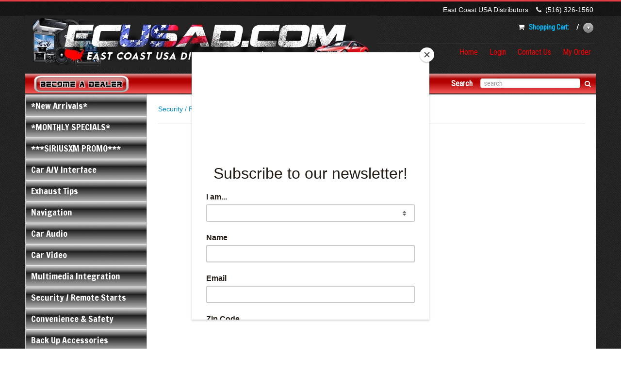

--- FILE ---
content_type: text/html; charset=utf-8
request_url: https://ecusad.com/display_category.aspx?CategoryOrderID=1043
body_size: 27160
content:

<!-- 
******************************************************************************************************
*** HISTORY OF UPDATES
*** 09/19/2016 - BCH - Original File 
*** 06/19/2017 - ONB - Modified orange-bar-bg.png to red-bar-bg.png and appearance of top right box  
*** 07/13/2017 - ONB - Moved js from confirmation.aspx and shopping_cart.aspx to shopping_cart.js
*** 08/01/2017 - ONB - Added "Contact Us" to bottom of Page
*** 07/18/2021 - ONB - Added mailchimp pop-up form in header
*** 08/18/2021 - ONB - Adjusted new web-banner.jpg
******************************************************************************************************
-->


<!DOCTYPE html>

<html xmlns="http://www.w3.org/1999/xhtml">
<head><title>
	VOLVO REMOTE START
</title><link href="/jquery-ui-1.11.4.custom/jquery-ui.min.css" rel="stylesheet" /><link href="/jquery-ui-1.11.4.custom/jquery-ui.structure.min.css" rel="stylesheet" /><link href="/jquery-ui-1.11.4.custom/jquery-ui.theme.min.css" rel="stylesheet" /><link href="/font-awesome-4.2.0/css/font-awesome.min.css" rel="stylesheet" /><link href="/bootstrap-3.1.1/css/bootstrap.min.css" rel="stylesheet" /><link href="/superfish-1.7.5/dist/css/superfish.css" rel="stylesheet" /><link href="/superfish-1.7.5/dist/css/superfish-vertical.css" rel="stylesheet" /><link href="/css/global.css" rel="stylesheet" /><link href="/css/colors.css" rel="stylesheet" /><link href="https://cdnjs.cloudflare.com/ajax/libs/twitter-bootstrap/2.3.1/css/bootstrap.min.css" rel="stylesheet" type="text/css" /><link href="https://fonts.googleapis.com/css?family=Roboto+Condensed" rel="stylesheet" type="text/css" /><link href="https://fonts.googleapis.com/css?family=Droid+Sans" rel="stylesheet" type="text/css" /><link href="https://fonts.googleapis.com/css?family=Francois+One" rel="stylesheet" type="text/css" />   

    <script src="/jquery-ui-1.11.4.custom/external/jquery/jquery.js"></script>
    <script src="/jquery-ui-1.11.4.custom/jquery-ui.min.js"></script>
    <script src="/js/cookie_functions.js"></script>
    <script src="/js/shopping_cart.js"></script>
    

    
    <link href="/css/dcsi.css" rel="stylesheet" />
    <link href="/css/dcfull_row.css" rel="stylesheet" />

    <style type="text/css">


        .sortBy {
            font-family: 'Droid Sans';
            color: #000;
            font-size: 16px;
            font-weight: bold;
        }
        select {
            margin-bottom: 0px !important;
        }

        .scWrapper {
            margin: auto; 
            width: 95%;
        }

        .scOuter {            
            width: 135px; 
            height: 125px; 
            line-height: 125px;
            float: left; 
            margin-right: 25px; 
            margin-bottom: 20px; 
            margin-top: 5px;
            text-align: center;                      
        }        
        .scInner {
            margin: auto;
            vertical-align: middle;            
        }
        .scText {
            width: 135px;
            margin-right: 20px; 
            margin-bottom: 10px; 
            line-height: 14px;
            text-align: center;     
            float: left;           
        }
        .scText a {
            font-family: 'Droid Sans';
            font-size: 14px;
            color: #646464;
            font-weight: bold;
        }

        .pagination li a {
            font-size: 24px;
        }
        .pagination .currentpage a {
            background-color: deepskyblue !important;
            color: #fff !important;
        }
        
</style>

	
    <!-- Mailchimp pop-up form -->
	<script id="mcjs">!function(c,h,i,m,p){m=c.createElement(h),p=c.getElementsByTagName(h)[0],m.async=1,m.src=i,p.parentNode.insertBefore(m,p)}(document,"script","https://chimpstatic.com/mcjs-connected/js/users/6679fb9733234cda46b6ee4d5/152d55978dd1c1d6d960daa85.js");</script>	
</head>
<body>
    <form name="aspnetForm" method="post" action="./display_category.aspx?CategoryOrderID=1043" id="aspnetForm">
<div>
<input type="hidden" name="__EVENTTARGET" id="__EVENTTARGET" value="" />
<input type="hidden" name="__EVENTARGUMENT" id="__EVENTARGUMENT" value="" />
<input type="hidden" name="__VIEWSTATE" id="__VIEWSTATE" value="/[base64]/[base64]/[base64]/[base64]/[base64]/[base64]/[base64]/Q2F0ZWdvcnlPcmRlcklEPTg1NyI+KlNpcml1c1hNIFJlYmF0ZXMqPC9hPjwvbGk+PC91bD48L2xpPjxsaT48YSBocmVmPSJkaXNwbGF5X2NhdGVnb3J5LmFzcHg/[base64]/Q2F0ZWdvcnlPcmRlcklEPTc4NyI+TG91ZHNwZWFrZXIgQWNjczwvYT48L2xpPjxsaT48YSBocmVmPSJkaXNwbGF5X2NhdGVnb3J5LmFzcHg/[base64]/[base64]/[base64]/[base64]/Q2F0ZWdvcnlPcmRlcklEPTI0NyI+TWlkIFJhbmdlIFdvb2ZlcnMgLyBMb3Vkc3BlYWtlcnM8L2E+PHVsPjxsaT48YSBocmVmPSJkaXNwbGF5X2NhdGVnb3J5LmFzcHg/[base64]/[base64]/[base64]/[base64]/[base64]/[base64]/Q2F0ZWdvcnlPcmRlcklEPTQ5OCI+Q3Jvc3NvdmVyczwvYT48L2xpPjxsaT48YSBocmVmPSJkaXNwbGF5X2NhdGVnb3J5LmFzcHg/Q2F0ZWdvcnlPcmRlcklEPTg2NiI+RFNQcyAtIERpZ2l0YWwgU291bmQgUHJvY2Vzc29yczwvYT48L2xpPjxsaT48YSBocmVmPSJkaXNwbGF5X2NhdGVnb3J5LmFzcHg/[base64]/Q2F0ZWdvcnlPcmRlcklEPTk0OSI+TGluZSBPdXRwdXQgIENvbnZlcnRlcjwvYT48L2xpPjxsaT48YSBocmVmPSJkaXNwbGF5X2NhdGVnb3J5LmFzcHg/[base64]/[base64]/Q2F0ZWdvcnlPcmRlcklEPTM2OSI+NCB4IDEwIiBTcGVha2VyczwvYT48L2xpPjxsaT48YSBocmVmPSJkaXNwbGF5X2NhdGVnb3J5LmFzcHg/[base64]/[base64]/[base64]/Q2F0ZWdvcnlPcmRlcklEPTYzOCI+U3BlYWtlciBSaW5nczwvYT48L2xpPjxsaT48YSBocmVmPSJkaXNwbGF5X2NhdGVnb3J5LmFzcHg/[base64]/Q2F0ZWdvcnlPcmRlcklEPTYxMSI+U2xpbSBCYXNzIEJveGVzIExvYWRlZDwvYT48L2xpPjxsaT48YSBocmVmPSJkaXNwbGF5X2NhdGVnb3J5LmFzcHg/[base64]/Q2F0ZWdvcnlPcmRlcklEPTU4MCI+U2hhbGxvdyAvIFNsaW0gV29vZmVyczwvYT48L2xpPjxsaT48YSBocmVmPSJkaXNwbGF5X2NhdGVnb3J5LmFzcHg/[base64]/[base64]/[base64]/[base64]/Q2F0ZWdvcnlPcmRlcklEPTIyNyI+Q2FwYWNpdG9yczwvYT48L2xpPjxsaT48YSBocmVmPSJkaXNwbGF5X2NhdGVnb3J5LmFzcHg/[base64]/[base64]/Q2F0ZWdvcnlPcmRlcklEPTQ5MCI+QW1wbGlmaWVkIEVuY2xvc3VyZXM8L2E+PHVsPjxsaT48YSBocmVmPSJkaXNwbGF5X2NhdGVnb3J5LmFzcHg/Q2F0ZWdvcnlPcmRlcklEPTEwODEiPlBvd2VyZWQgU3Vid29vZmVyPC9hPjwvbGk+PC91bD48L2xpPjxsaT48YSBocmVmPSJkaXNwbGF5X2NhdGVnb3J5LmFzcHg/Q2F0ZWdvcnlPcmRlcklEPTM4MSI+QmFzcyBQYWNrYWdlczwvYT48L2xpPjxsaT48YSBocmVmPSJkaXNwbGF5X2NhdGVnb3J5LmFzcHg/Q2F0ZWdvcnlPcmRlcklEPTIyNCI+QmFzcyBFbmNsb3N1cmVzIC0gRW1wdHk8L2E+PHVsPjxsaT48YSBocmVmPSJkaXNwbGF5X2NhdGVnb3J5LmFzcHg/Q2F0ZWdvcnlPcmRlcklEPTY0NCI+RG91YmxlIFNxdWFyZSBFbXB0eSBCb3hlczwvYT48L2xpPjxsaT48YSBocmVmPSJkaXNwbGF5X2NhdGVnb3J5LmFzcHg/[base64]/[base64]/[base64]/[base64]/Q2F0ZWdvcnlPcmRlcklEPTI2NiI+VHdlZXRlcnM8L2E+PHVsPjxsaT48YSBocmVmPSJkaXNwbGF5X2NhdGVnb3J5LmFzcHg/[base64]/Q2F0ZWdvcnlPcmRlcklEPTg5MCI+KlNpcml1c1hNIFNwZWNpYWxzKjwvYT48L2xpPjxsaT48YSBocmVmPSJkaXNwbGF5X2NhdGVnb3J5LmFzcHg/[base64]/Q2F0ZWdvcnlPcmRlcklEPTUwOCI+U2luZ2xlIERJTiBGbGlwIE91dCBWaWRlbzwvYT48L2xpPjxsaT48YSBocmVmPSJkaXNwbGF5X2NhdGVnb3J5LmFzcHg/[base64]/[base64]/[base64]/[base64]/[base64]/[base64]/[base64]/[base64]/[base64]/Q2F0ZWdvcnlPcmRlcklEPTEwMDMiPkNvbW1lcmNpYWwgQ2FtZXJhPC9hPjwvbGk+PC91bD48L2xpPjxsaT48YSBocmVmPSJkaXNwbGF5X2NhdGVnb3J5LmFzcHg/[base64]/Q2F0ZWdvcnlPcmRlcklEPTEwMDEiPk9FTSBUQUlMR0FURSBIQU5ETEUgQ0FNRVJBPC9hPjwvbGk+PC91bD48L2xpPjxsaT48YSBocmVmPSJkaXNwbGF5X2NhdGVnb3J5LmFzcHg/Q2F0ZWdvcnlPcmRlcklEPTUyNiI+UGxhdGUgQ2FtZXJhczwvYT48L2xpPjxsaT48YSBocmVmPSJkaXNwbGF5X2NhdGVnb3J5LmFzcHg/[base64]/[base64]/[base64]/Q2F0ZWdvcnlPcmRlcklEPTUyMCI+V2lyZWxlc3MgSGVhZHBob25lczwvYT48L2xpPjxsaT48YSBocmVmPSJkaXNwbGF5X2NhdGVnb3J5LmFzcHg/Q2F0ZWdvcnlPcmRlcklEPTUyMiI+Rk0gTW9kdWxhdG9yczwvYT48L2xpPjxsaT48YSBocmVmPSJkaXNwbGF5X2NhdGVnb3J5LmFzcHg/Q2F0ZWdvcnlPcmRlcklEPTUyMyI+VmlkZW8gQ29udHJvbGxlcnMgJiBBbXBsaWZpZXJzICZTd2l0Y2hlcjwvYT48L2xpPjxsaT48YSBocmVmPSJkaXNwbGF5X2NhdGVnb3J5LmFzcHg/[base64]/[base64]/[base64]/[base64]/Q2F0ZWdvcnlPcmRlcklEPTIyMCI+QWxhcm1zICYgS2V5bGVzcyBFbnRyeTwvYT48L2xpPjxsaT48YSBocmVmPSJkaXNwbGF5X2NhdGVnb3J5LmFzcHg/[base64]/[base64]/[base64]/[base64]/[base64]/[base64]/[base64]/[base64]/Q2F0ZWdvcnlPcmRlcklEPTk1OSI+QWN0aW9uIENhbXM8L2E+PHVsPjxsaT48YSBocmVmPSJkaXNwbGF5X2NhdGVnb3J5LmFzcHg/[base64]/[base64]/[base64]/[base64]/[base64]/[base64]/[base64]/[base64]/Q2F0ZWdvcnlPcmRlcklEPTUxMyI+QmF0dGVyeSBDaGFyZ2VyczwvYT48L2xpPjxsaT48YSBocmVmPSJkaXNwbGF5X2NhdGVnb3J5LmFzcHg/[base64]/Q2F0ZWdvcnlPcmRlcklEPTk1MyI+SnVtcCBTdGFydGVyPC9hPjwvbGk+PC91bD48L2xpPjxsaT48YSBocmVmPSJkaXNwbGF5X2NhdGVnb3J5LmFzcHg/[base64]/Q2F0ZWdvcnlPcmRlcklEPTIxNCI+TGlnaHRpbmc8L2E+PHVsPjxsaT48YSBocmVmPSJkaXNwbGF5X2NhdGVnb3J5LmFzcHg/[base64]/Q2F0ZWdvcnlPcmRlcklEPTkzNSI+SGVhZGxpZ2h0IExFRCBCdWxiczwvYT48L2xpPjxsaT48YSBocmVmPSJkaXNwbGF5X2NhdGVnb3J5LmFzcHg/[base64]/[base64]/[base64]/Q2F0ZWdvcnlPcmRlcklEPTkyNCI+KlZhcmFkIFNwZWNpYWxzKjwvYT48L2xpPjxsaT48YSBocmVmPSJkaXNwbGF5X2NhdGVnb3J5LmFzcHg/[base64]/[base64]/[base64]/[base64]/[base64]/[base64]/[base64]/Q2F0ZWdvcnlPcmRlcklEPTEwMzUiPkFpciBDb21wcmVzc29yPC9hPjwvbGk+PC91bD48L2xpPjxsaT48YSBocmVmPSJkaXNwbGF5X2NhdGVnb3J5LmFzcHg/[base64]/[base64]/[base64]/[base64]/[base64]/Q2F0ZWdvcnlPcmRlcklEPTk0MSI+MS8wIGdhdWdlIGtpdDwvYT48L2xpPjxsaT48YSBocmVmPSJkaXNwbGF5X2NhdGVnb3J5LmFzcHg/[base64]/[base64]/Q2F0ZWdvcnlPcmRlcklEPTkxMiI+MCBHYXVnZTwvYT48L2xpPjxsaT48YSBocmVmPSJkaXNwbGF5X2NhdGVnb3J5LmFzcHg/Q2F0ZWdvcnlPcmRlcklEPTkxMyI+NCBHYXVnZTwvYT48L2xpPjxsaT48YSBocmVmPSJkaXNwbGF5X2NhdGVnb3J5LmFzcHg/[base64]/[base64]/[base64]/[base64]/[base64]/[base64]/[base64]/[base64]/[base64]/Q2F0ZWdvcnlPcmRlcklEPTMzNyI+V2luZG93cyAmIERvb3IgQWNjczwvYT48L2xpPjxsaT48YSBocmVmPSJkaXNwbGF5X2NhdGVnb3J5LmFzcHg/Q2F0ZWdvcnlPcmRlcklEPTMzNiI+VG9vbHM8L2E+PHVsPjxsaT48YSBocmVmPSJkaXNwbGF5X2NhdGVnb3J5LmFzcHg/[base64]/[base64]/[base64]/Q2F0ZWdvcnlPcmRlcklEPTM1NyI+VHJ1bmsgTGluZXIgJiBCb3ggQ2FycGV0PC9hPjwvbGk+PC91bD48L2xpPjxsaT48YSBocmVmPSJkaXNwbGF5X2NhdGVnb3J5LmFzcHg/[base64]/Q2F0ZWdvcnlPcmRlcklEPTUwNCI+U2luZ2xlIFNxdWFyZSBFbXB0eSBCb3hlczwvYT48L2xpPjxsaT48YSBocmVmPSJkaXNwbGF5X2NhdGVnb3J5LmFzcHg/[base64]/[base64]/Q2F0ZWdvcnlPcmRlcklEPTc0MiI+VGVybWluYWwgQ3VwczwvYT48L2xpPjxsaT48YSBocmVmPSJkaXNwbGF5X2NhdGVnb3J5LmFzcHg/Q2F0ZWdvcnlPcmRlcklEPTYzOSI+U3BlYWtlciBSaW5nczwvYT48L2xpPjxsaT48YSBocmVmPSJkaXNwbGF5X2NhdGVnb3J5LmFzcHg/[base64]/[base64]/[base64]/Q2F0ZWdvcnlPcmRlcklEPTExNDUiPk1hcmluZTwvYT48L2xpPjxsaT48YSBocmVmPSJkaXNwbGF5X2NhdGVnb3J5LmFzcHg/Q2F0ZWdvcnlPcmRlcklEPTExNDciPkFjY2Vzc29yaWVzPC9hPjwvbGk+PC91bD48L2xpPjxsaT48YSBocmVmPSJkaXNwbGF5X2NhdGVnb3J5LmFzcHg/[base64]/[base64]/[base64]/Q2F0ZWdvcnlPcmRlcklEPTQ0MCI+VHVyYm9LaXRzIC0gR00gLyBHZW5lcmFsIE1vdG9yczwvYT48L2xpPjxsaT48YSBocmVmPSJkaXNwbGF5X2NhdGVnb3J5LmFzcHg/Q2F0ZWdvcnlPcmRlcklEPTQ0MiI+VHVyYm9LaXRzIC0gSFlVTkRBSTwvYT48L2xpPjxsaT48YSBocmVmPSJkaXNwbGF5X2NhdGVnb3J5LmFzcHg/[base64]/[base64]/[base64]/Q2F0ZWdvcnlPcmRlcklEPTYyNiI+VHVyYm9raXRzIC0gUE9SU0NIRTwvYT48L2xpPjxsaT48YSBocmVmPSJkaXNwbGF5X2NhdGVnb3J5LmFzcHg/Q2F0ZWdvcnlPcmRlcklEPTExOTYiPlR1cmJvS2l0cyAtIFJBTTwvYT48L2xpPjxsaT48YSBocmVmPSJkaXNwbGF5X2NhdGVnb3J5LmFzcHg/[base64]/[base64]/[base64]/[base64]/[base64]/Q2F0ZWdvcnlPcmRlcklEPTEwNzUiPkhhcm5lc3MgSW50byBDYXIgLSBDYWRpbGxhYzwvYT48L2xpPjxsaT48YSBocmVmPSJkaXNwbGF5X2NhdGVnb3J5LmFzcHg/[base64]/[base64]/[base64]/Q2F0ZWdvcnlPcmRlcklEPTEwNjYiPkhhcm5lc3MgSW50byBDYXIgLSBMZXh1czwvYT48L2xpPjxsaT48YSBocmVmPSJkaXNwbGF5X2NhdGVnb3J5LmFzcHg/[base64]/[base64]/[base64]/Q2F0ZWdvcnlPcmRlcklEPTQwMyI+QW50ZW5uYSBBZGFwdGVycyAmIENhYmxlczwvYT48L2xpPjxsaT48YSBocmVmPSJkaXNwbGF5X2NhdGVnb3J5LmFzcHg/[base64]/[base64]/[base64]/[base64]/[base64]/[base64]/Q2F0ZWdvcnlPcmRlcklEPTg3MCI+TWFyaW5lIEJhdHRlcmllczwvYT48L2xpPjxsaT48YSBocmVmPSJkaXNwbGF5X2NhdGVnb3J5LmFzcHg/[base64]/[base64]/Q2F0ZWdvcnlPcmRlcklEPTU3NyI+REogLyBQcm8gQXVkaW88L2E+PHVsPjxsaT48YSBocmVmPSJkaXNwbGF5X2NhdGVnb3J5LmFzcHg/Q2F0ZWdvcnlPcmRlcklEPTg4NCI+REogU3BlYWtlciBCb3hlczwvYT48L2xpPjxsaT48YSBocmVmPSJkaXNwbGF5X2NhdGVnb3J5LmFzcHg/Q2F0ZWdvcnlPcmRlcklEPTg5OSI+REogQW1wbGlmaWVyczwvYT48L2xpPjxsaT48YSBocmVmPSJkaXNwbGF5X2NhdGVnb3J5LmFzcHg/[base64]/[base64]/Q2F0ZWdvcnlPcmRlcklEPTc2MCI+My41bW0gQXVkaW8gQ2FibGVzPC9hPjwvbGk+PC91bD48L2xpPjxsaT48YSBocmVmPSJkaXNwbGF5X2NhdGVnb3J5LmFzcHg/Q2F0ZWdvcnlPcmRlcklEPTEwMzMiPkhPTUUgQWNjZXNzb3JpZXM8L2E+PHVsPjxsaT48YSBocmVmPSJkaXNwbGF5X2NhdGVnb3J5LmFzcHg/Q2F0ZWdvcnlPcmRlcklEPTEwNzAiPk1lZGljYWwgRmFjZSBNYXNrPC9hPjwvbGk+PC91bD48L2xpPjxsaT48YSBocmVmPSJkaXNwbGF5X2NhdGVnb3J5LmFzcHg/[base64]" />
</div>

<script type="text/javascript">
//<![CDATA[
var theForm = document.forms['aspnetForm'];
if (!theForm) {
    theForm = document.aspnetForm;
}
function __doPostBack(eventTarget, eventArgument) {
    if (!theForm.onsubmit || (theForm.onsubmit() != false)) {
        theForm.__EVENTTARGET.value = eventTarget;
        theForm.__EVENTARGUMENT.value = eventArgument;
        theForm.submit();
    }
}
//]]>
</script>


<div>

	<input type="hidden" name="__VIEWSTATEGENERATOR" id="__VIEWSTATEGENERATOR" value="5D220A7D" />
	<input type="hidden" name="__EVENTVALIDATION" id="__EVENTVALIDATION" value="/wEdAAQX7Z4Gcyi6tjNHF23lqbKBSRZVUtO1aEx/UVNm/L2iDePt1qWUDW/Nq87Nip0964dVekZAH7n66iWui6apxhYLJ5GG6IVxsu6y9O3Hw2zHBO92FlboJZflZLjiMuGLGr4=" />
</div>            
        <div class="header-bg">
            <table class="centeredTable">
                <tr>
                    <td>
                        <!-- margin 25px for top if you want it down pass the black bar -->
                        <div style="margin-top: 22px;"><a href="/Default.aspx"><img src="/img/web-banner.jpg" style="height=100px;" /></a></div>     
                    </td>
                    <td>
                        <table style="float: right;">
                            <tr>
                                <td style="text-align: right; padding-right: 5px; padding-bottom: 15px;">
                                    <div style="color: white;">East Coast USA Distributors &nbsp;&nbsp; <i class="fa fa-phone"></i> &nbsp;<a style="color: white;" href="tel:+15163261560">(516) 326-1560</a></div>
                                </td>
                            </tr>
                            <tr>
                                
                                <td style="text-align: right; padding-right: 5px; padding-bottom: 10px; line-height: 22px;">
                                  <div class="shopping-cart"> <i class="fa fa-shopping-cart"></i> &nbsp; <a style="color: deepskyblue;" href="/shopping_cart.aspx">Shopping Cart:</a> &nbsp; <a style="color: deepskyblue;" href="/shopping_cart.aspx"> &nbsp; </a> / &nbsp; <a style="color: red;" href="/shopping_cart.aspx"> </a> <a href="#"><img src="/img/shopping-cart-down-arrow.png" width="21" height="21" alt="" title="" /></a></div>
                                </td>
                            </tr>
                            <tr>
                                <td style="text-align: right;">
                                    <img src="img/top-bar-line-seperator.png" width="451" height="5" alt="" title="" />                                    
                                </td>
                            </tr>
                            <tr>
                                <td style="text-align: right;">
                                    <ul class="right-menu">
                                        <li><a href="/Default.aspx">Home</a></li>
                                        <li><a id="ctl00_btnLogin" href="javascript:__doPostBack(&#39;ctl00$btnLogin&#39;,&#39;&#39;)">Login</a></li>
                                        <li><a href="/contact_us.aspx">Contact Us</a></li>
                                        <li><a href="/shopping_cart.aspx">My Order</a></li>                                        
                                    </ul>
                                </td>
                            </tr>
                            
                        </table>
                    </td>
                </tr>
                <tr>
                    <td colspan="2">
                        <table border="0" style="margin-top: 11px; background: url('/img/red-bar-bg.png') repeat-x; width: 1176px; height: 51px;">
                            <tr>
                                <td>
                                        <div class="header_text" style="padding-top: 4px; padding-left: 1px;"><a href="/become_a_dealer.aspx"><img src="/img/becomeDealer.png" style="height:35px" onmouseover = "$(this).attr('src','/img/becomeDealerWhite.png')" onmouseout="$(this).attr('src','/img/becomeDealer.png')"/></a></div>
                                    
                                </td>                                
                                <td style="text-align: right;">                                   
                                    <div id="ctl00_panSearch" onkeypress="javascript:return WebForm_FireDefaultButton(event, &#39;ctl00_btnSearch&#39;)" style="padding-top: 4px;">
	
                                        <span class="header_text">Search</span> &nbsp;&nbsp; <input name="ctl00$txtSearch" type="text" id="ctl00_txtSearch" class="search-box" placeholder="search" /> <a id="ctl00_btnSearch" href="javascript:__doPostBack(&#39;ctl00$btnSearch&#39;,&#39;&#39;)" style="margin-right: 10px; margin-left: 5px;"><i class="fa fa-search"></i></a>
                                    
</div>
                                </td>
                            </tr>                        
                        </table>
                    </td>
                </tr>
            </table>
        </div>           
       
        <table class="centeredTable" style="background-color: #fff;">
            <tr>
                <td style="border: 1px solid #C3C1C1; vertical-align: top;">
                    <ul class="left-menu sf-menu sf-vertical"><li><a href="display_category.aspx?CategoryOrderID=653">*New Arrivals*</a></li><li><a href="display_category.aspx?CategoryOrderID=1119">*MONTHLY SPECIALS*</a><ul><li><a href="display_category.aspx?CategoryOrderID=1200">MARINE SPECIALS</a></li><li><a href="display_category.aspx?CategoryOrderID=1201">KENWOOD SPECIALS</a></li><li><a href="display_category.aspx?CategoryOrderID=1203">JBL BLOWOUT SALE</a></li><li><a href="display_category.aspx?CategoryOrderID=1204">INFINITY SPECIALS</a></li><li><a href="display_category.aspx?CategoryOrderID=1205">JVC SALE</a></li><li><a href="display_category.aspx?CategoryOrderID=1206">HIFONICS BLOWOUT SALE</a></li><li><a href="display_category.aspx?CategoryOrderID=1207">PLANET AUDIO SPECIALS</a></li><li><a href="display_category.aspx?CategoryOrderID=1208">HID/LED KITS BLOWOUT SALE</a></li><li><a href="display_category.aspx?CategoryOrderID=1209">AUDIODRIFT BLOWOUT SALE</a></li><li><a href="display_category.aspx?CategoryOrderID=1210">AUDIOPIPE BLOWOUT SALE</a></li><li><a href="display_category.aspx?CategoryOrderID=1211">BLOWOUT SPECIALS</a></li></ul></li><li><a href="display_category.aspx?CategoryOrderID=1148">***SIRIUSXM PROMO***</a></li><li><a href="display_category.aspx?CategoryOrderID=1177">Car A/V Interface</a></li><li><a href="display_category.aspx?CategoryOrderID=1217">Exhaust Tips</a></li><li><a href="display_category.aspx?CategoryOrderID=248">Navigation</a><ul><li><a href="display_category.aspx?CategoryOrderID=305">Navigation Head Units</a><ul><li><a href="display_category.aspx?CategoryOrderID=538">OEM Navigation Upgrades</a></li><li><a href="display_category.aspx?CategoryOrderID=659">iDatalink Maestro Interface</a></li><li><a href="display_category.aspx?CategoryOrderID=631">*Kenwood Specials*</a></li></ul></li><li><a href="display_category.aspx?CategoryOrderID=373">Navigation Accs.</a><ul><li><a href="display_category.aspx?CategoryOrderID=983">Add On NAV to OEM RADIO</a></li></ul></li><li><a href="display_category.aspx?CategoryOrderID=661">iDatalink Maestro Interface</a></li><li><a href="display_category.aspx?CategoryOrderID=630">*Kenwood Specials*</a></li></ul></li><li><a href="display_category.aspx?CategoryOrderID=203">Car Audio</a><ul><li><a href="display_category.aspx?CategoryOrderID=514">Digital Media Receivers (No CD, Mechless)</a></li><li><a href="display_category.aspx?CategoryOrderID=228">CD Receivers</a><ul><li><a href="display_category.aspx?CategoryOrderID=825">Head Unit Accs.</a></li><li><a href="display_category.aspx?CategoryOrderID=883">CD Receivers with Bluetooth</a></li><li><a href="display_category.aspx?CategoryOrderID=629">*Kenwood Specials*</a></li><li><a href="display_category.aspx?CategoryOrderID=828">*JVC Specials*</a></li><li><a href="display_category.aspx?CategoryOrderID=857">*SiriusXM Rebates*</a></li></ul></li><li><a href="display_category.aspx?CategoryOrderID=530">Double DIN CD Receivers</a></li><li><a href="display_category.aspx?CategoryOrderID=484">Head Unit Accs.</a></li><li><a href="display_category.aspx?CategoryOrderID=787">Loudspeaker Accs</a></li><li><a href="display_category.aspx?CategoryOrderID=221">Amplifiers</a><ul><li><a href="display_category.aspx?CategoryOrderID=282">1-Channel Mono Amps</a></li><li><a href="display_category.aspx?CategoryOrderID=283">2-Channel Amps</a></li><li><a href="display_category.aspx?CategoryOrderID=753">3-Channel Amplifiers</a></li><li><a href="display_category.aspx?CategoryOrderID=284">4-Channel Amps</a></li><li><a href="display_category.aspx?CategoryOrderID=285">5-Channel Amps</a></li><li><a href="display_category.aspx?CategoryOrderID=500">6-Channel Amps</a></li><li><a href="display_category.aspx?CategoryOrderID=1222">7-Channel Amps</a></li><li><a href="display_category.aspx?CategoryOrderID=1077">8-Channel Amps</a></li><li><a href="display_category.aspx?CategoryOrderID=581">Mini Amplifiers</a></li><li><a href="display_category.aspx?CategoryOrderID=829">*JVC Specials*</a></li></ul></li><li><a href="display_category.aspx?CategoryOrderID=247">Mid Range Woofers / Loudspeakers</a><ul><li><a href="display_category.aspx?CategoryOrderID=1130">Replacement Voice Coils</a></li><li><a href="display_category.aspx?CategoryOrderID=1162">2" Mid Range Speakers</a></li><li><a href="display_category.aspx?CategoryOrderID=1110">3" Midrange Speakers</a></li><li><a href="display_category.aspx?CategoryOrderID=586">4" Midrange Speakers</a></li><li><a href="display_category.aspx?CategoryOrderID=609">5.25" Midrange Speakers</a></li><li><a href="display_category.aspx?CategoryOrderID=587">5 x 7" Midrange Speakers</a></li><li><a href="display_category.aspx?CategoryOrderID=582">6" & 6.5" Midrange Speakers</a></li><li><a href="display_category.aspx?CategoryOrderID=589">6 x 9" Midrange Speakers</a></li><li><a href="display_category.aspx?CategoryOrderID=1160">7" midrange speaker</a></li><li><a href="display_category.aspx?CategoryOrderID=591">8" Midrange Speakers</a></li><li><a href="display_category.aspx?CategoryOrderID=1159">9" midrange speaker</a></li><li><a href="display_category.aspx?CategoryOrderID=588">6 x 8" Midrange</a></li><li><a href="display_category.aspx?CategoryOrderID=592">10" Midrange Speakers</a></li><li><a href="display_category.aspx?CategoryOrderID=593">12" Midrange Speakers</a></li><li><a href="display_category.aspx?CategoryOrderID=594">15" - 18"Midrange Speakers</a></li><li><a href="display_category.aspx?CategoryOrderID=786">Loudspeaker Accs</a></li><li><a href="display_category.aspx?CategoryOrderID=684">*Audiopipe Specials*</a></li><li><a href="display_category.aspx?CategoryOrderID=637">Speaker Rings</a></li></ul></li><li><a href="display_category.aspx?CategoryOrderID=257">Sound Processors</a><ul><li><a href="display_category.aspx?CategoryOrderID=497">OEM Audio Integration</a></li><li><a href="display_category.aspx?CategoryOrderID=499">EQs</a></li><li><a href="display_category.aspx?CategoryOrderID=498">Crossovers</a></li><li><a href="display_category.aspx?CategoryOrderID=866">DSPs - Digital Sound Processors</a></li><li><a href="display_category.aspx?CategoryOrderID=496">Bass Processors</a></li><li><a href="display_category.aspx?CategoryOrderID=948">LINE DRIVER</a></li><li><a href="display_category.aspx?CategoryOrderID=949">Line Output  Converter</a></li><li><a href="display_category.aspx?CategoryOrderID=991">AUDIO SIGNAL SPLITTER</a></li><li><a href="display_category.aspx?CategoryOrderID=1197">Sound Processor Accesories</a></li></ul></li><li><a href="display_category.aspx?CategoryOrderID=258">Speakers</a><ul><li><a href="display_category.aspx?CategoryOrderID=1079">2" Speakers</a></li><li><a href="display_category.aspx?CategoryOrderID=361">2.75" - 3.5" Speakers</a></li><li><a href="display_category.aspx?CategoryOrderID=362">4" Speakers</a></li><li><a href="display_category.aspx?CategoryOrderID=363">4 x 6" Speakers</a></li><li><a href="display_category.aspx?CategoryOrderID=369">4 x 10" Speakers</a></li><li><a href="display_category.aspx?CategoryOrderID=365">5.25" and 5.5" Speakers</a></li><li><a href="display_category.aspx?CategoryOrderID=364">5 x 7" Speakers</a></li><li><a href="display_category.aspx?CategoryOrderID=377">6" Speakers</a></li><li><a href="display_category.aspx?CategoryOrderID=368">6.5" & 6.75" Speakers</a></li><li><a href="display_category.aspx?CategoryOrderID=366">6 x 8" Speakers</a></li><li><a href="display_category.aspx?CategoryOrderID=367">6 x 9" Speakers</a></li><li><a href="display_category.aspx?CategoryOrderID=379">7" Speakers</a></li><li><a href="display_category.aspx?CategoryOrderID=974">8" Speakers</a></li><li><a href="display_category.aspx?CategoryOrderID=638">Speaker Rings</a></li><li><a href="display_category.aspx?CategoryOrderID=605">*Kicker Specials*</a></li></ul></li><li><a href="display_category.aspx?CategoryOrderID=222">Audio Accessories</a><ul><li><a href="display_category.aspx?CategoryOrderID=1005">FM Modulators</a></li></ul></li><li><a href="display_category.aspx?CategoryOrderID=223">Bass Enclosures - Loaded</a><ul><li><a href="display_category.aspx?CategoryOrderID=478">Single Loaded Enclosures</a></li><li><a href="display_category.aspx?CategoryOrderID=479">Double Loaded Enclosures</a></li><li><a href="display_category.aspx?CategoryOrderID=611">Slim Bass Boxes Loaded</a></li><li><a href="display_category.aspx?CategoryOrderID=1216">Quad Loaded Enclosures</a></li></ul></li><li><a href="display_category.aspx?CategoryOrderID=270">Subwoofers</a><ul><li><a href="display_category.aspx?CategoryOrderID=331">12" Woofers</a></li><li><a href="display_category.aspx?CategoryOrderID=1128">Replacement Voice Coils</a></li><li><a href="display_category.aspx?CategoryOrderID=770">Square Woofers</a></li><li><a href="display_category.aspx?CategoryOrderID=358">6" to 8" Woofers</a></li><li><a href="display_category.aspx?CategoryOrderID=554">*Audiopipe Specials*</a></li><li><a href="display_category.aspx?CategoryOrderID=580">Shallow / Slim Woofers</a></li><li><a href="display_category.aspx?CategoryOrderID=330">10" Woofers</a></li><li><a href="display_category.aspx?CategoryOrderID=332">15" - 22" Woofers</a></li><li><a href="display_category.aspx?CategoryOrderID=823">Woofer Grilles</a></li><li><a href="display_category.aspx?CategoryOrderID=824">Bass Enclosures - Empty</a></li><li><a href="display_category.aspx?CategoryOrderID=551">*Kicker Specials*</a></li></ul></li><li><a href="display_category.aspx?CategoryOrderID=1082">Powersports</a></li><li><a href="display_category.aspx?CategoryOrderID=542">Drivers & Horns</a><ul><li><a href="display_category.aspx?CategoryOrderID=656">Replacement Voice Coils</a></li></ul></li><li><a href="display_category.aspx?CategoryOrderID=989">Mid Range Enclosures - Loaded</a></li><li><a href="display_category.aspx?CategoryOrderID=227">Capacitors</a></li><li><a href="display_category.aspx?CategoryOrderID=231">Components</a><ul><li><a href="display_category.aspx?CategoryOrderID=945">6.75" Components</a></li><li><a href="display_category.aspx?CategoryOrderID=946">6 x 8" Components</a></li><li><a href="display_category.aspx?CategoryOrderID=943">6.5" Components</a></li><li><a href="display_category.aspx?CategoryOrderID=947">6 x 9"Components</a></li><li><a href="display_category.aspx?CategoryOrderID=944">5.25" Components</a></li></ul></li><li><a href="display_category.aspx?CategoryOrderID=490">Amplified Enclosures</a><ul><li><a href="display_category.aspx?CategoryOrderID=1081">Powered Subwoofer</a></li></ul></li><li><a href="display_category.aspx?CategoryOrderID=381">Bass Packages</a></li><li><a href="display_category.aspx?CategoryOrderID=224">Bass Enclosures - Empty</a><ul><li><a href="display_category.aspx?CategoryOrderID=644">Double Square Empty Boxes</a></li><li><a href="display_category.aspx?CategoryOrderID=501">Single Round Empty Boxes</a></li><li><a href="display_category.aspx?CategoryOrderID=649">Empty Boxes - Misc</a></li><li><a href="display_category.aspx?CategoryOrderID=645">Double Round Empty Boxes</a></li><li><a href="display_category.aspx?CategoryOrderID=1102">Chuchero Boxes</a></li><li><a href="display_category.aspx?CategoryOrderID=502">Single Square Empty Boxes</a></li><li><a href="display_category.aspx?CategoryOrderID=988">Chuchero Enclosure</a></li></ul></li><li><a href="display_category.aspx?CategoryOrderID=371">Phone / MP3 Accs.</a></li><li><a href="display_category.aspx?CategoryOrderID=276">Woofer Grilles</a></li><li><a href="display_category.aspx?CategoryOrderID=208">Bluetooth Products</a></li><li><a href="display_category.aspx?CategoryOrderID=277">Marine</a></li><li><a href="display_category.aspx?CategoryOrderID=683">*Audiopipe Specials*</a></li><li><a href="display_category.aspx?CategoryOrderID=266">Tweeters</a><ul><li><a href="display_category.aspx?CategoryOrderID=657">Replacement Voice Coils</a></li></ul></li><li><a href="display_category.aspx?CategoryOrderID=565">*Kenwood Specials*</a></li><li><a href="display_category.aspx?CategoryOrderID=571">*Logic Specials*</a></li><li><a href="display_category.aspx?CategoryOrderID=665">*Soundstream Audio Specials*</a></li><li><a href="display_category.aspx?CategoryOrderID=604">*Kicker Specials*</a></li><li><a href="display_category.aspx?CategoryOrderID=827">*JVC Specials*</a></li><li><a href="display_category.aspx?CategoryOrderID=890">*SiriusXM Specials*</a></li><li><a href="display_category.aspx?CategoryOrderID=1105">*JBL Specials*</a></li><li><a href="display_category.aspx?CategoryOrderID=1109">*Infinity Specials*</a></li></ul></li><li><a href="display_category.aspx?CategoryOrderID=204">Car Video</a><ul><li><a href="display_category.aspx?CategoryOrderID=229">Ceiling Monitors with DVD</a><ul><li><a href="display_category.aspx?CategoryOrderID=394">W/DVD  7" to 10"</a></li><li><a href="display_category.aspx?CategoryOrderID=392">W/ DVD  11" & Up</a></li></ul></li><li><a href="display_category.aspx?CategoryOrderID=1225">Custom Fit Video Head Units</a></li><li><a href="display_category.aspx?CategoryOrderID=506">Video Head Units</a><ul><li><a href="display_category.aspx?CategoryOrderID=507">Navigation Head Units</a><ul><li><a href="display_category.aspx?CategoryOrderID=560">OEM Navigation Upgrades</a></li></ul></li><li><a href="display_category.aspx?CategoryOrderID=509">Double DIN Video Head Units</a></li><li><a href="display_category.aspx?CategoryOrderID=508">Single DIN Flip Out Video</a></li><li><a href="display_category.aspx?CategoryOrderID=510">Single DIN Video Head Units</a></li><li><a href="display_category.aspx?CategoryOrderID=511">DVD Players</a></li><li><a href="display_category.aspx?CategoryOrderID=512">Head Unit Accs.</a></li><li><a href="display_category.aspx?CategoryOrderID=660">iDatalink Maestro Interface</a></li><li><a href="display_category.aspx?CategoryOrderID=517">Sirius XM</a></li><li><a href="display_category.aspx?CategoryOrderID=859">*SiriusXM Rebates*</a></li><li><a href="display_category.aspx?CategoryOrderID=892">*SiriusXM Specials*</a></li><li><a href="display_category.aspx?CategoryOrderID=847">Wi-Fi Adapters</a></li><li><a href="display_category.aspx?CategoryOrderID=830">*JVC Specials*</a></li><li><a href="display_category.aspx?CategoryOrderID=566">*Kenwood Specials*</a></li><li><a href="display_category.aspx?CategoryOrderID=1047">*Jensen Specials*</a></li><li><a href="display_category.aspx?CategoryOrderID=894">*Soundstream Video Specials*</a></li></ul></li><li><a href="display_category.aspx?CategoryOrderID=230">Ceiling Mount Monitors</a><ul><li><a href="display_category.aspx?CategoryOrderID=395">CLM  7" to 10"</a></li><li><a href="display_category.aspx?CategoryOrderID=396">CLM  11" to 15"</a></li><li><a href="display_category.aspx?CategoryOrderID=397">CLM  17" & Up</a></li></ul></li><li><a href="display_category.aspx?CategoryOrderID=234">DVD Players</a></li><li><a href="display_category.aspx?CategoryOrderID=241">Head Rest Systems</a></li><li><a href="display_category.aspx?CategoryOrderID=242">Head Rest Systems with DVD</a></li><li><a href="display_category.aspx?CategoryOrderID=353">Mirror Monitors & Packages</a></li><li><a href="display_category.aspx?CategoryOrderID=960">Action Cams</a></li><li><a href="display_category.aspx?CategoryOrderID=251">Rear View Cameras</a><ul><li><a href="display_category.aspx?CategoryOrderID=525">OEM Cameras</a><ul><li><a href="display_category.aspx?CategoryOrderID=1000">OEM TAILGATE HANDLE CAMERA</a></li><li><a href="display_category.aspx?CategoryOrderID=798">OEM Third Brake Light  Rear View Cameras</a></li></ul></li><li><a href="display_category.aspx?CategoryOrderID=999">OEM TAILGATE HANDLE CAMERA</a><ul><li><a href="display_category.aspx?CategoryOrderID=1002">OEM Third Brake Light  Rear View Cameras</a></li><li><a href="display_category.aspx?CategoryOrderID=1003">Commercial Camera</a></li></ul></li><li><a href="display_category.aspx?CategoryOrderID=797">OEM Third Brake Light  Rear View Cameras</a><ul><li><a href="display_category.aspx?CategoryOrderID=996">Commercial Camera</a></li><li><a href="display_category.aspx?CategoryOrderID=1001">OEM TAILGATE HANDLE CAMERA</a></li></ul></li><li><a href="display_category.aspx?CategoryOrderID=526">Plate Cameras</a></li><li><a href="display_category.aspx?CategoryOrderID=641">Rear View Monitors</a></li><li><a href="display_category.aspx?CategoryOrderID=527">Flush & Surface Cameras</a></li><li><a href="display_category.aspx?CategoryOrderID=997">Commercial Camera</a></li><li><a href="display_category.aspx?CategoryOrderID=1028">Backup Camera</a></li><li><a href="display_category.aspx?CategoryOrderID=528">Lip Mount Cameras</a></li><li><a href="display_category.aspx?CategoryOrderID=817">*Jensen Specials*</a></li><li><a href="display_category.aspx?CategoryOrderID=725">Rear View Camera Accs</a></li></ul></li><li><a href="display_category.aspx?CategoryOrderID=724">DVR Systems</a></li><li><a href="display_category.aspx?CategoryOrderID=261">Sun Visor Monitors</a></li><li><a href="display_category.aspx?CategoryOrderID=259">Stand Alone Monitors</a></li><li><a href="display_category.aspx?CategoryOrderID=518">Video Accessories</a><ul><li><a href="display_category.aspx?CategoryOrderID=519">Video Adapters / Cables</a></li><li><a href="display_category.aspx?CategoryOrderID=520">Wireless Headphones</a></li><li><a href="display_category.aspx?CategoryOrderID=522">FM Modulators</a></li><li><a href="display_category.aspx?CategoryOrderID=523">Video Controllers & Amplifiers &Switcher</a></li><li><a href="display_category.aspx?CategoryOrderID=928">Audio/video RCA  Cables</a></li><li><a href="display_category.aspx?CategoryOrderID=845">Wi-Fi Adapters</a></li></ul></li><li><a href="display_category.aspx?CategoryOrderID=529">Digital Media Receivers (No CD, Mechless)</a></li><li><a href="display_category.aspx?CategoryOrderID=640">Rear View Monitors</a></li></ul></li><li><a href="display_category.aspx?CategoryOrderID=706">Multimedia Integration</a><ul><li><a href="display_category.aspx?CategoryOrderID=843">Wi-Fi Adapters</a></li><li><a href="display_category.aspx?CategoryOrderID=1006">FM Modulators</a></li><li><a href="display_category.aspx?CategoryOrderID=985">Bluetooth Products</a></li><li><a href="display_category.aspx?CategoryOrderID=207">Sirius XM</a><ul><li><a href="display_category.aspx?CategoryOrderID=858">*SiriusXM Rebates*</a></li><li><a href="display_category.aspx?CategoryOrderID=891">*SiriusXM Specials*</a></li></ul></li></ul></li><li><a href="display_category.aspx?CategoryOrderID=209">Security / Remote Starts</a><ul><li><a href="display_category.aspx?CategoryOrderID=219">Alarm & Remote Start Combos</a></li><li><a href="display_category.aspx?CategoryOrderID=220">Alarms & Keyless Entry</a></li><li><a href="display_category.aspx?CategoryOrderID=252">Remote Starts</a><ul><li><a href="display_category.aspx?CategoryOrderID=515">Mercedes & BMW Remote Starts</a></li><li><a href="display_category.aspx?CategoryOrderID=932">VOLKSWAGEN / AUDI REMOTE START</a></li><li><a href="display_category.aspx?CategoryOrderID=1043">VOLVO REMOTE START</a></li></ul></li><li><a href="display_category.aspx?CategoryOrderID=652">T Harness & Digital Remote Starts</a><ul><li><a href="display_category.aspx?CategoryOrderID=898">T-Harnesses</a></li></ul></li><li><a href="display_category.aspx?CategoryOrderID=226">Bypass Modules</a></li><li><a href="display_category.aspx?CategoryOrderID=1076">Module Updater</a></li><li><a href="display_category.aspx?CategoryOrderID=800">T-Harnesses</a></li><li><a href="display_category.aspx?CategoryOrderID=253">Security Accessories</a></li><li><a href="display_category.aspx?CategoryOrderID=386">Back Up Accessories</a></li><li><a href="display_category.aspx?CategoryOrderID=468">Locating / Tracking</a></li><li><a href="display_category.aspx?CategoryOrderID=431">Remotes for Alarms</a></li><li><a href="display_category.aspx?CategoryOrderID=977">Rf Kit</a></li><li><a href="display_category.aspx?CategoryOrderID=994">Replacement Car Remote</a></li><li><a href="display_category.aspx?CategoryOrderID=1044">Alarm Interface</a></li><li><a href="display_category.aspx?CategoryOrderID=543">Convenience & Safety</a></li><li><a href="display_category.aspx?CategoryOrderID=482">PA System for Cars</a></li><li><a href="display_category.aspx?CategoryOrderID=783">*Prestige Specials*</a></li><li><a href="display_category.aspx?CategoryOrderID=888">*Autopage Specials*</a></li><li><a href="display_category.aspx?CategoryOrderID=907">*Compustar Specials*</a></li></ul></li><li><a href="display_category.aspx?CategoryOrderID=544">Convenience & Safety</a><ul><li><a href="display_category.aspx?CategoryOrderID=934">BACK UP ALARM</a></li><li><a href="display_category.aspx?CategoryOrderID=546">Back Up Sensors</a></li><li><a href="display_category.aspx?CategoryOrderID=906">Front Sensor</a></li><li><a href="display_category.aspx?CategoryOrderID=547">Locating / Tracking</a></li><li><a href="display_category.aspx?CategoryOrderID=735">DVR Systems</a></li><li><a href="display_category.aspx?CategoryOrderID=790">Blind Spot Detection</a></li><li><a href="display_category.aspx?CategoryOrderID=955">Dash Cams</a></li><li><a href="display_category.aspx?CategoryOrderID=959">Action Cams</a><ul><li><a href="display_category.aspx?CategoryOrderID=971">Action Cams Accessories</a></li></ul></li><li><a href="display_category.aspx?CategoryOrderID=986">Bluetooth Products</a></li></ul></li><li><a href="display_category.aspx?CategoryOrderID=387">Back Up Accessories</a><ul><li><a href="display_category.aspx?CategoryOrderID=1008">Rear View Cameras</a><ul><li><a href="display_category.aspx?CategoryOrderID=1011">OEM Cameras</a><ul><li><a href="display_category.aspx?CategoryOrderID=1029">OEM TAILGATE HANDLE CAMERA</a></li><li><a href="display_category.aspx?CategoryOrderID=1030">OEM Third Brake Light  Rear View Cameras</a></li></ul></li><li><a href="display_category.aspx?CategoryOrderID=1012">OEM TAILGATE HANDLE CAMERA</a></li><li><a href="display_category.aspx?CategoryOrderID=1013">OEM Third Brake Light  Rear View Cameras</a></li><li><a href="display_category.aspx?CategoryOrderID=1015">Plate Cameras</a></li><li><a href="display_category.aspx?CategoryOrderID=1027">Backup Camera</a></li><li><a href="display_category.aspx?CategoryOrderID=1018">Flush & Surface Cameras</a></li><li><a href="display_category.aspx?CategoryOrderID=1021">Lip Mount Cameras</a></li><li><a href="display_category.aspx?CategoryOrderID=1023">Commercial Camera</a></li></ul></li><li><a href="display_category.aspx?CategoryOrderID=1022">Rear View Monitors</a></li><li><a href="display_category.aspx?CategoryOrderID=1026">Mirror Monitors & Packages</a></li><li><a href="display_category.aspx?CategoryOrderID=1096">Monitor + Camera Kit</a></li><li><a href="display_category.aspx?CategoryOrderID=933">BACK UP ALARM</a></li><li><a href="display_category.aspx?CategoryOrderID=488">Back Up Sensors</a></li><li><a href="display_category.aspx?CategoryOrderID=979">Front &  Back Up Sensors Accessories</a></li><li><a href="display_category.aspx?CategoryOrderID=905">Front Sensor</a></li><li><a href="display_category.aspx?CategoryOrderID=1024">Rear View Camera Accs</a></li><li><a href="display_category.aspx?CategoryOrderID=816">*Jensen Specials*</a></li></ul></li><li><a href="display_category.aspx?CategoryOrderID=1098">Jeep / Wrangler Accessories</a></li><li><a href="display_category.aspx?CategoryOrderID=211">Batteries / PowerCells</a><ul><li><a href="display_category.aspx?CategoryOrderID=356">Optima Car Batteries</a></li><li><a href="display_category.aspx?CategoryOrderID=643">Replacement Car Batteries</a></li><li><a href="display_category.aspx?CategoryOrderID=354">Power Cells - Car Audio</a><ul><li><a href="display_category.aspx?CategoryOrderID=834">*Shuriken Battery Specials*</a></li></ul></li><li><a href="display_category.aspx?CategoryOrderID=539">Battery & Power Cell Accessories</a></li><li><a href="display_category.aspx?CategoryOrderID=799">Power Sport Batteries</a></li><li><a href="display_category.aspx?CategoryOrderID=249">Power Inverters</a></li><li><a href="display_category.aspx?CategoryOrderID=472">Power Supplies</a></li><li><a href="display_category.aspx?CategoryOrderID=432">Capacitors</a></li><li><a href="display_category.aspx?CategoryOrderID=382">Replacement Batteries</a></li><li><a href="display_category.aspx?CategoryOrderID=513">Battery Chargers</a></li><li><a href="display_category.aspx?CategoryOrderID=990">Powerpack</a><ul><li><a href="display_category.aspx?CategoryOrderID=1042">Air Compressor</a></li></ul></li><li><a href="display_category.aspx?CategoryOrderID=781">*Optima Specials*</a></li><li><a href="display_category.aspx?CategoryOrderID=833">*Shuriken Battery Specials*</a></li><li><a href="display_category.aspx?CategoryOrderID=887">*Kinetik Specials*</a></li><li><a href="display_category.aspx?CategoryOrderID=953">Jump Starter</a></li></ul></li><li><a href="display_category.aspx?CategoryOrderID=950">Radar Detectors</a><ul><li><a href="display_category.aspx?CategoryOrderID=973">Radar Detectors Accs</a></li></ul></li><li><a href="display_category.aspx?CategoryOrderID=214">Lighting</a><ul><li><a href="display_category.aspx?CategoryOrderID=1179">OEM Lighting Flasher</a></li><li><a href="display_category.aspx?CategoryOrderID=917">*Varad Specials*</a></li><li><a href="display_category.aspx?CategoryOrderID=814">LED Headlights kits</a><ul><li><a href="display_category.aspx?CategoryOrderID=942">Canbus Decoder</a></li></ul></li><li><a href="display_category.aspx?CategoryOrderID=935">Headlight LED Bulbs</a></li><li><a href="display_category.aspx?CategoryOrderID=375">Headlight Bulbs</a></li><li><a href="display_category.aspx?CategoryOrderID=360">HID Lighting Kits</a><ul><li><a href="display_category.aspx?CategoryOrderID=730">Standard HID Kits</a></li><li><a href="display_category.aspx?CategoryOrderID=732">Bi-Xenon HI/LO HID Kits</a></li><li><a href="display_category.aspx?CategoryOrderID=733">CAN-BUS HID Kits</a></li></ul></li><li><a href="display_category.aspx?CategoryOrderID=238">Fog Lights</a><ul><li><a href="display_category.aspx?CategoryOrderID=850">*Hella Special*</a></li></ul></li><li><a href="display_category.aspx?CategoryOrderID=267">Under Car & Suspension Lights</a></li><li><a href="display_category.aspx?CategoryOrderID=558">Motorcycle Lighting</a></li><li><a href="display_category.aspx?CategoryOrderID=801">LED Light Bars & Light Cubes</a><ul><li><a href="display_category.aspx?CategoryOrderID=848">LED Lightbar & Cube Accessories</a></li></ul></li><li><a href="display_category.aspx?CategoryOrderID=805">LED Lightbar & Cube Accessories</a></li><li><a href="display_category.aspx?CategoryOrderID=806">Headlight LED Lighting</a></li><li><a href="display_category.aspx?CategoryOrderID=495">LED Accent Lighting</a></li><li><a href="display_category.aspx?CategoryOrderID=1097">Taillight / Turn signal</a></li><li><a href="display_category.aspx?CategoryOrderID=237">Exterior Lighting</a></li><li><a href="display_category.aspx?CategoryOrderID=1099">Truck Bed Rail & Third Brake Lights</a></li><li><a href="display_category.aspx?CategoryOrderID=260">Strobe Kits</a></li><li><a href="display_category.aspx?CategoryOrderID=243">Interior Lighting</a></li><li><a href="display_category.aspx?CategoryOrderID=245">LED Scanners</a></li><li><a href="display_category.aspx?CategoryOrderID=475">LED Light Strips</a><ul><li><a href="display_category.aspx?CategoryOrderID=540">LED Light Strip ROLLS</a></li><li><a href="display_category.aspx?CategoryOrderID=924">*Varad Specials*</a></li><li><a href="display_category.aspx?CategoryOrderID=541">Short LED Light Strips</a></li></ul></li><li><a href="display_category.aspx?CategoryOrderID=374">LED & Neon Rods</a></li><li><a href="display_category.aspx?CategoryOrderID=376">Bulbs - MISC</a></li><li><a href="display_category.aspx?CategoryOrderID=617">Emergency Vehicle Lighting</a></li><li><a href="display_category.aspx?CategoryOrderID=246">Lighting Misc & Accs.</a></li><li><a href="display_category.aspx?CategoryOrderID=1180">Light Switch</a></li><li><a href="display_category.aspx?CategoryOrderID=876">*OPTILUX SPECIALS*</a></li><li><a href="display_category.aspx?CategoryOrderID=852">*Hella Special*</a></li></ul></li><li><a href="display_category.aspx?CategoryOrderID=215">Horns</a><ul><li><a href="display_category.aspx?CategoryOrderID=1182">Horn Switches</a></li><li><a href="display_category.aspx?CategoryOrderID=218">Air Horns</a><ul><li><a href="display_category.aspx?CategoryOrderID=1189">Air Compressor</a></li><li><a href="display_category.aspx?CategoryOrderID=699">*Hella Special*</a></li></ul></li><li><a href="display_category.aspx?CategoryOrderID=265">Truck Horns</a></li><li><a href="display_category.aspx?CategoryOrderID=236">Electric Horns</a></li><li><a href="display_category.aspx?CategoryOrderID=359">Musical Horns</a></li><li><a href="display_category.aspx?CategoryOrderID=481">PA System for Cars</a></li><li><a href="display_category.aspx?CategoryOrderID=837">*Wolo Specials*</a></li><li><a href="display_category.aspx?CategoryOrderID=851">*Hella Special*</a></li></ul></li><li><a href="display_category.aspx?CategoryOrderID=216">Auto Accessories</a><ul><li><a href="display_category.aspx?CategoryOrderID=1195">Tints</a></li><li><a href="display_category.aspx?CategoryOrderID=1198">Flash Tool</a></li><li><a href="display_category.aspx?CategoryOrderID=1170">Car Charger</a></li><li><a href="display_category.aspx?CategoryOrderID=1035">Air Compressor</a></li></ul></li><li><a href="display_category.aspx?CategoryOrderID=1092">Motorcycle Accessories</a></li><li><a href="display_category.aspx?CategoryOrderID=390">Phone / MP3 Accs.</a><ul><li><a href="display_category.aspx?CategoryOrderID=717">Smartphone Accs</a></li><li><a href="display_category.aspx?CategoryOrderID=755">Smartphone/Tablet Mounts</a></li><li><a href="display_category.aspx?CategoryOrderID=761">3.5mm Audio Cables</a></li><li><a href="display_category.aspx?CategoryOrderID=862">USB Cables / Adapters</a></li><li><a href="display_category.aspx?CategoryOrderID=861">iPhone / iPod Cables  / Adp</a></li><li><a href="display_category.aspx?CategoryOrderID=844">Wi-Fi Adapters</a></li><li><a href="display_category.aspx?CategoryOrderID=987">Bluetooth Products</a></li><li><a href="display_category.aspx?CategoryOrderID=815">*News & Updates*</a></li></ul></li><li><a href="display_category.aspx?CategoryOrderID=239">Installation Accessories</a><ul><li><a href="display_category.aspx?CategoryOrderID=263">Instalation Switches</a><ul><li><a href="display_category.aspx?CategoryOrderID=779">Mercury & Magnetic Switches</a></li></ul></li><li><a href="display_category.aspx?CategoryOrderID=272">Amp Wiring Kits</a><ul><li><a href="display_category.aspx?CategoryOrderID=936">10 gauge kit</a></li><li><a href="display_category.aspx?CategoryOrderID=937">8 gauge kit</a></li><li><a href="display_category.aspx?CategoryOrderID=938">6 gauge kit</a></li><li><a href="display_category.aspx?CategoryOrderID=941">1/0 gauge kit</a></li><li><a href="display_category.aspx?CategoryOrderID=939">4 gauge kit</a></li><li><a href="display_category.aspx?CategoryOrderID=618">*Raptor Specials*</a></li><li><a href="display_category.aspx?CategoryOrderID=768">*Amp Kit Specials*</a></li></ul></li><li><a href="display_category.aspx?CategoryOrderID=309">Wires / Cables</a><ul><li><a href="display_category.aspx?CategoryOrderID=1174">MULTI-PAIR CABLE</a></li><li><a href="display_category.aspx?CategoryOrderID=1172">Multi-wired Cable</a></li><li><a href="display_category.aspx?CategoryOrderID=311">Primary Wires</a></li><li><a href="display_category.aspx?CategoryOrderID=310">Power Cables</a><ul><li><a href="display_category.aspx?CategoryOrderID=912">0 Gauge</a></li><li><a href="display_category.aspx?CategoryOrderID=913">4 Gauge</a></li><li><a href="display_category.aspx?CategoryOrderID=914">8 Gauge</a></li></ul></li><li><a href="display_category.aspx?CategoryOrderID=312">Speaker Wire</a><ul><li><a href="display_category.aspx?CategoryOrderID=976">20 Gauge</a></li><li><a href="display_category.aspx?CategoryOrderID=918">18 Gauge</a></li><li><a href="display_category.aspx?CategoryOrderID=919">16 Gauge</a></li><li><a href="display_category.aspx?CategoryOrderID=920">14 Gauge</a></li><li><a href="display_category.aspx?CategoryOrderID=921">12 Gauge</a></li><li><a href="display_category.aspx?CategoryOrderID=923">10 Gauge</a></li></ul></li><li><a href="display_category.aspx?CategoryOrderID=619">*Raptor Specials*</a></li><li><a href="display_category.aspx?CategoryOrderID=809">*Raptor Cable Close-Outs*</a></li></ul></li><li><a href="display_category.aspx?CategoryOrderID=679">Fuse Holders</a></li><li><a href="display_category.aspx?CategoryOrderID=319">Fused Distribution Blocks</a></li><li><a href="display_category.aspx?CategoryOrderID=313">RCA Cables / Adapt.</a><ul><li><a href="display_category.aspx?CategoryOrderID=896">4 CHANNEL RCAs</a></li><li><a href="display_category.aspx?CategoryOrderID=832">RCA Y Adapters & Connectors</a></li><li><a href="display_category.aspx?CategoryOrderID=930">Audio/video RCA  Cables</a></li><li><a href="display_category.aspx?CategoryOrderID=842">RCA Cables 10-Packs Bulk</a></li></ul></li><li><a href="display_category.aspx?CategoryOrderID=389">Distribution Blocks</a></li><li><a href="display_category.aspx?CategoryOrderID=314">Connectors / Terminals</a><ul><li><a href="display_category.aspx?CategoryOrderID=1150">Ferrules</a></li><li><a href="display_category.aspx?CategoryOrderID=343">Butt Connectors</a></li><li><a href="display_category.aspx?CategoryOrderID=344">Crimp Caps</a></li><li><a href="display_category.aspx?CategoryOrderID=346">Quick Disconnects - Female</a></li><li><a href="display_category.aspx?CategoryOrderID=347">Quick Disconnects - Male</a></li><li><a href="display_category.aspx?CategoryOrderID=352">Ring Terminals</a></li><li><a href="display_category.aspx?CategoryOrderID=348">Bullet Connectors</a></li><li><a href="display_category.aspx?CategoryOrderID=349">Spade Terminals</a></li><li><a href="display_category.aspx?CategoryOrderID=350">T-Taps & Scotch Lok</a></li></ul></li><li><a href="display_category.aspx?CategoryOrderID=320">Battery Terminals</a></li><li><a href="display_category.aspx?CategoryOrderID=333">Cable Accessories</a></li><li><a href="display_category.aspx?CategoryOrderID=316">Circuit Breakers</a></li><li><a href="display_category.aspx?CategoryOrderID=740">Hi Low Adapters / LOCs</a></li><li><a href="display_category.aspx?CategoryOrderID=748">Noise Filters / Ground Loop Isolators</a></li><li><a href="display_category.aspx?CategoryOrderID=750">Relays & Harnesses</a></li><li><a href="display_category.aspx?CategoryOrderID=318">Fuses</a></li><li><a href="display_category.aspx?CategoryOrderID=1167">Transformer</a></li><li><a href="display_category.aspx?CategoryOrderID=335">Diodes, Capacitors & Bass Blockers</a></li><li><a href="display_category.aspx?CategoryOrderID=775">Resistors</a></li><li><a href="display_category.aspx?CategoryOrderID=337">Windows & Door Accs</a></li><li><a href="display_category.aspx?CategoryOrderID=336">Tools</a><ul><li><a href="display_category.aspx?CategoryOrderID=777">Testers</a></li></ul></li><li><a href="display_category.aspx?CategoryOrderID=776">Testers</a></li><li><a href="display_category.aspx?CategoryOrderID=780">Solder</a></li><li><a href="display_category.aspx?CategoryOrderID=342">Screws</a></li><li><a href="display_category.aspx?CategoryOrderID=334">Tape, Glue, Adhesives & Velcro</a></li><li><a href="display_category.aspx?CategoryOrderID=849">Sound Dampening</a></li><li><a href="display_category.aspx?CategoryOrderID=338">Carpeting</a><ul><li><a href="display_category.aspx?CategoryOrderID=339">Automotive Carpet</a></li><li><a href="display_category.aspx?CategoryOrderID=341">Grill Cloth</a></li><li><a href="display_category.aspx?CategoryOrderID=357">Trunk Liner & Box Carpet</a></li></ul></li><li><a href="display_category.aspx?CategoryOrderID=772">Vinyl Covering</a></li><li><a href="display_category.aspx?CategoryOrderID=774">Comfort Suede</a></li><li><a href="display_category.aspx?CategoryOrderID=402">Bass Enclosures - Empty</a><ul><li><a href="display_category.aspx?CategoryOrderID=503">Single Round Empty Boxes</a></li><li><a href="display_category.aspx?CategoryOrderID=504">Single Square Empty Boxes</a></li><li><a href="display_category.aspx?CategoryOrderID=646">Double Round Empty Boxes</a></li><li><a href="display_category.aspx?CategoryOrderID=647">Double Square Empty Boxes</a></li><li><a href="display_category.aspx?CategoryOrderID=650">Empty Boxes - Misc</a></li></ul></li><li><a href="display_category.aspx?CategoryOrderID=351">Misc Install Accessories / Electronics</a></li><li><a href="display_category.aspx?CategoryOrderID=470">ABS Plastic</a></li><li><a href="display_category.aspx?CategoryOrderID=474">Enclosure Accessories</a></li><li><a href="display_category.aspx?CategoryOrderID=742">Terminal Cups</a></li><li><a href="display_category.aspx?CategoryOrderID=639">Speaker Rings</a></li><li><a href="display_category.aspx?CategoryOrderID=469">Speaker Adapter Plates & Baffles</a></li><li><a href="display_category.aspx?CategoryOrderID=383">Replacement Batteries</a></li><li><a href="display_category.aspx?CategoryOrderID=771">Woofer Grilles</a></li><li><a href="display_category.aspx?CategoryOrderID=473">Power Supplies</a></li><li><a href="display_category.aspx?CategoryOrderID=575">Universal Seat Heaters</a></li><li><a href="display_category.aspx?CategoryOrderID=620">*Raptor Specials*</a></li><li><a href="display_category.aspx?CategoryOrderID=250">Power Inverters</a></li><li><a href="display_category.aspx?CategoryOrderID=808">*Raptor Cable Close-Outs*</a></li><li><a href="display_category.aspx?CategoryOrderID=854">*Metra Specials*</a></li><li><a href="display_category.aspx?CategoryOrderID=889">*Installation Accs. Specials*</a></li></ul></li><li><a href="display_category.aspx?CategoryOrderID=1142">SIRIUSXM</a><ul><li><a href="display_category.aspx?CategoryOrderID=1143">Car</a></li><li><a href="display_category.aspx?CategoryOrderID=1144">Home</a></li><li><a href="display_category.aspx?CategoryOrderID=1145">Marine</a></li><li><a href="display_category.aspx?CategoryOrderID=1147">Accessories</a></li></ul></li><li><a href="display_category.aspx?CategoryOrderID=288">Kits, Harnesses, Antennas</a><ul><li><a href="display_category.aspx?CategoryOrderID=290">Metra TurboKits</a><ul><li><a href="display_category.aspx?CategoryOrderID=434">TurboKits - ACURA</a></li><li><a href="display_category.aspx?CategoryOrderID=435">TurboKits - AUDI</a></li><li><a href="display_category.aspx?CategoryOrderID=436">TurboKits - BMW</a></li><li><a href="display_category.aspx?CategoryOrderID=1068">TurboKits - CADILLAC</a></li><li><a href="display_category.aspx?CategoryOrderID=1067">TurboKits - CHEVROLET</a></li><li><a href="display_category.aspx?CategoryOrderID=437">TurboKits - CHRYSLER / DODGE</a></li><li><a href="display_category.aspx?CategoryOrderID=438">TurboKits - DAEWOO</a></li><li><a href="display_category.aspx?CategoryOrderID=734">TurboKits - FIAT</a></li><li><a href="display_category.aspx?CategoryOrderID=439">TurboKits - FORD</a></li><li><a href="display_category.aspx?CategoryOrderID=737">TurboKits - HARLEY-DAVIDSON</a></li><li><a href="display_category.aspx?CategoryOrderID=440">TurboKits - GM / General Motors</a></li><li><a href="display_category.aspx?CategoryOrderID=442">TurboKits - HYUNDAI</a></li><li><a href="display_category.aspx?CategoryOrderID=441">TurboKits - HONDA</a></li><li><a href="display_category.aspx?CategoryOrderID=443">TurboKits - INFINITI</a></li><li><a href="display_category.aspx?CategoryOrderID=444">TurboKits - ISUZU</a></li><li><a href="display_category.aspx?CategoryOrderID=445">TurboKits - JAGUAR</a></li><li><a href="display_category.aspx?CategoryOrderID=446">TurboKits - JEEP</a></li><li><a href="display_category.aspx?CategoryOrderID=447">TurboKits - KIA</a></li><li><a href="display_category.aspx?CategoryOrderID=448">TurboKits - LAND ROVER</a></li><li><a href="display_category.aspx?CategoryOrderID=449">TurboKits - LEXUS</a></li><li><a href="display_category.aspx?CategoryOrderID=450">TurboKits - MAZDA</a></li><li><a href="display_category.aspx?CategoryOrderID=451">TurboKits - MERCEDES</a></li><li><a href="display_category.aspx?CategoryOrderID=452">TurboKits - MINI</a></li><li><a href="display_category.aspx?CategoryOrderID=453">TurboKits - MITSUBISHI</a></li><li><a href="display_category.aspx?CategoryOrderID=454">TurboKits - NISSAN</a></li><li><a href="display_category.aspx?CategoryOrderID=626">Turbokits - PORSCHE</a></li><li><a href="display_category.aspx?CategoryOrderID=1196">TurboKits - RAM</a></li><li><a href="display_category.aspx?CategoryOrderID=455">TurboKits - SCION</a></li><li><a href="display_category.aspx?CategoryOrderID=456">TurboKits - SMART</a></li><li><a href="display_category.aspx?CategoryOrderID=457">TurboKits - SUBARU</a></li><li><a href="display_category.aspx?CategoryOrderID=458">TurboKits - SUZUKI</a></li><li><a href="display_category.aspx?CategoryOrderID=459">TurboKits - TOYOTA</a></li><li><a href="display_category.aspx?CategoryOrderID=461">TurboKits - VOLVO</a></li><li><a href="display_category.aspx?CategoryOrderID=462">TurboKits - VW</a></li><li><a href="display_category.aspx?CategoryOrderID=460">TurboKits - UNIVERSAL</a></li></ul></li><li><a href="display_category.aspx?CategoryOrderID=292">Vehicle Interfaces</a></li><li><a href="display_category.aspx?CategoryOrderID=299">Harness - Into OEM Radio</a></li><li><a href="display_category.aspx?CategoryOrderID=401">Steering Wheel Interfaces</a></li><li><a href="display_category.aspx?CategoryOrderID=291">Harness - Into Car</a><ul><li><a href="display_category.aspx?CategoryOrderID=1194">Harness Into Car - Audi</a></li><li><a href="display_category.aspx?CategoryOrderID=1048">Harness Into Car - BMW</a></li><li><a href="display_category.aspx?CategoryOrderID=1075">Harness Into Car - Cadillac</a></li><li><a href="display_category.aspx?CategoryOrderID=1063">Harness Into Car - Chevrolet</a></li><li><a href="display_category.aspx?CategoryOrderID=1051">Harness Into Car - Dodge / Chrysler</a></li><li><a href="display_category.aspx?CategoryOrderID=1060">Harness Into Car - Fiat</a></li><li><a href="display_category.aspx?CategoryOrderID=1049">Harness Into Car - Ford/Lincoln/Mercury</a></li><li><a href="display_category.aspx?CategoryOrderID=1052">Harness Into Car - GM</a></li><li><a href="display_category.aspx?CategoryOrderID=1071">Harness Into Car - Harley-Davidson</a></li><li><a href="display_category.aspx?CategoryOrderID=1054">Harness Into Car - Honda / Acura</a></li><li><a href="display_category.aspx?CategoryOrderID=1056">Harness Into Car - Kia / Hyundai</a></li><li><a href="display_category.aspx?CategoryOrderID=1064">Harness Into Car - Isuzu</a></li><li><a href="display_category.aspx?CategoryOrderID=1055">Harness Into Car - Jeep</a></li><li><a href="display_category.aspx?CategoryOrderID=1066">Harness Into Car - Lexus</a></li><li><a href="display_category.aspx?CategoryOrderID=1171">Harness into Car - Land Rover</a></li><li><a href="display_category.aspx?CategoryOrderID=1057">Harness Into Car - Mazda</a></li><li><a href="display_category.aspx?CategoryOrderID=1074">Harness Into Car - Mercedes</a></li><li><a href="display_category.aspx?CategoryOrderID=1058">Harness Into Car - Mitsubishi</a></li><li><a href="display_category.aspx?CategoryOrderID=1061">Harness Into Car - Nissan</a></li><li><a href="display_category.aspx?CategoryOrderID=1072">Harness Into Car - Porsche</a></li><li><a href="display_category.aspx?CategoryOrderID=1193">Harness into Car - Ram</a></li><li><a href="display_category.aspx?CategoryOrderID=1069">Harness Into Car - Saab</a></li><li><a href="display_category.aspx?CategoryOrderID=1095">Harness Into Car - Saturn</a></li><li><a href="display_category.aspx?CategoryOrderID=1094">Harness Into Car - Sprinter</a></li><li><a href="display_category.aspx?CategoryOrderID=1093">Harness Into Car - Subaru</a></li><li><a href="display_category.aspx?CategoryOrderID=1059">Harness Into Car - Toyota</a></li><li><a href="display_category.aspx?CategoryOrderID=1073">Harness Into Car - Volkswagen</a></li><li><a href="display_category.aspx?CategoryOrderID=1062">Harness Into Car - Volvo</a></li></ul></li><li><a href="display_category.aspx?CategoryOrderID=658">iDatalink Maestro Interface</a></li><li><a href="display_category.aspx?CategoryOrderID=403">Antenna Adapters & Cables</a></li><li><a href="display_category.aspx?CategoryOrderID=875">Antenna Extension Cables</a></li><li><a href="display_category.aspx?CategoryOrderID=296">OEM Smartphone Integartion</a><ul><li><a href="display_category.aspx?CategoryOrderID=840">Audiovox CarStream</a></li></ul></li><li><a href="display_category.aspx?CategoryOrderID=294">Replacement Antennas</a></li><li><a href="display_category.aspx?CategoryOrderID=1100">Camera Retention</a></li><li><a href="display_category.aspx?CategoryOrderID=302">Brackets / Heavy Metal</a></li><li><a href="display_category.aspx?CategoryOrderID=303">Housings & Pockets</a></li><li><a href="display_category.aspx?CategoryOrderID=293">Harnesses For Aftermarket Radios</a></li><li><a href="display_category.aspx?CategoryOrderID=300">Speaker Connectors</a></li><li><a href="display_category.aspx?CategoryOrderID=709">Metra USB Cables / Adapters</a></li><li><a href="display_category.aspx?CategoryOrderID=622">Speaker Adapter Plates & Baffles</a></li><li><a href="display_category.aspx?CategoryOrderID=754">Smartphone/Tablet Mounts</a></li><li><a href="display_category.aspx?CategoryOrderID=853">*Metra Specials*</a></li></ul></li><li><a href="display_category.aspx?CategoryOrderID=471">Marine</a><ul><li><a href="display_category.aspx?CategoryOrderID=867">Marine Speakers & Woofers</a></li><li><a href="display_category.aspx?CategoryOrderID=868">Marine Amplifiers</a></li><li><a href="display_category.aspx?CategoryOrderID=869">Marine Head Units & Accs</a></li><li><a href="display_category.aspx?CategoryOrderID=874">Marine Packages</a></li><li><a href="display_category.aspx?CategoryOrderID=870">Marine Batteries</a></li><li><a href="display_category.aspx?CategoryOrderID=873">Marine Acessories</a></li></ul></li><li><a href="display_category.aspx?CategoryOrderID=467">Locating / Tracking</a></li><li><a href="display_category.aspx?CategoryOrderID=480">PA System for Cars</a></li><li><a href="display_category.aspx?CategoryOrderID=483">Emergency Vehicle Accs</a><ul><li><a href="display_category.aspx?CategoryOrderID=1040">Air Compressor</a></li><li><a href="display_category.aspx?CategoryOrderID=916">*Varad Specials*</a></li></ul></li><li><a href="display_category.aspx?CategoryOrderID=577">DJ / Pro Audio</a><ul><li><a href="display_category.aspx?CategoryOrderID=884">DJ Speaker Boxes</a></li><li><a href="display_category.aspx?CategoryOrderID=899">DJ Amplifiers</a></li><li><a href="display_category.aspx?CategoryOrderID=813">DJ Lights</a></li><li><a href="display_category.aspx?CategoryOrderID=885">DJ Woofers</a></li><li><a href="display_category.aspx?CategoryOrderID=886">Drivers & Horns</a></li><li><a href="display_category.aspx?CategoryOrderID=721">DJ Accessories</a></li><li><a href="display_category.aspx?CategoryOrderID=975">DJ Mixers</a></li><li><a href="display_category.aspx?CategoryOrderID=1004">portable speakers</a></li><li><a href="display_category.aspx?CategoryOrderID=838">*DJ Speaker Boxes Specials*</a></li><li><a href="display_category.aspx?CategoryOrderID=1164">Microphones</a></li></ul></li><li><a href="display_category.aspx?CategoryOrderID=613">Android Tablets & Accs</a><ul><li><a href="display_category.aspx?CategoryOrderID=759">Smartphone/Tablet Mounts</a></li><li><a href="display_category.aspx?CategoryOrderID=760">3.5mm Audio Cables</a></li></ul></li><li><a href="display_category.aspx?CategoryOrderID=1033">HOME Accessories</a><ul><li><a href="display_category.aspx?CategoryOrderID=1070">Medical Face Mask</a></li></ul></li><li><a href="display_category.aspx?CategoryOrderID=1113">MARINE EMPTY ENCLOSURE</a></li><li><a href="display_category.aspx?CategoryOrderID=1190">***BLOWOUT MEGA SALE****</a></li></ul>                    
                    <ul class="left-menu sf-menu sf-vertical" style="margin-top: 30px;">
                        <li class="blue-hue"><a href="/display_brands.aspx">View All Brands</a></li>
                        <li class="blue-hue"><a href="/fit_guides.aspx">Fit Guides</a></li>
                        <li class="blue-hue"><a href="/news_updates.aspx">News & Updates</a></li>
                        <li class="blue-hue"><a href="/become_a_dealer.aspx">Become A Dealer</a></li>
                    </ul>
                </td>                
                <td style="width: 970px; vertical-align: top;">         
                    <!-- THE MAIN CONTENT OF THE PAGE GOES HERE -->
                    




<div class="content_main_grid">
    <div class="bcm">
        <br />
        
        <div id="ctl00_cphContent_panBC_SubCat">
	            
            <a class="categoryLink" href="display_category.aspx?CategoryOrderID=209">Security / Remote Starts</a>&nbsp;&nbsp;> <a class="categoryLink" href="display_category.aspx?CategoryOrderID=252">Remote Starts</a>&nbsp;&nbsp;> <a class="categoryLink" href="display_category.aspx?CategoryOrderID=1043">VOLVO REMOTE START</a>
                <br />            
            <div class="scWrapper">
                        
            </div>        
            <hr />
        
</div>        
    </div>
        
    
        
    
</div>

     
                    <br />               
                </td>
            </tr>            
        </table>

        <table class="centeredTable" style="margin-top: 10px;">
            <tr>
                <td style="width: 25%;">&nbsp;</td>
                <td style="width: 25%;">
                    <ul class="footer-menu">
                        <li><a href="/become_a_dealer.aspx">Become a Dealer</a></li>
                        <li><a href="/about_us.aspx">About Us</a></li>
                        <li><a href="/forms.aspx">Forms</a></li>
                        <li><a href="/terms_and_conditions.aspx">Terms &amp; Conditions</a></li>
                        <li><a href="/rma_request.aspx">RMA Request</a></li>
                    </ul>
                </td>
                <td style="width: 25%;">
                    <ul class="footer-menu">
                        <li><a href="/display_brands.aspx">All Brands</a></li>
                        <li><a href="/display_all_categories.aspx">All Categories</a></li>
                        <li><a href="/display_category.aspx?Specials=True">Specials</a></li>
                        <li><a href="display_category.aspx?CategoryOrderID=653">New Products</a></li>
                        <li><a href="/display_category.aspx?CloseOut=True">Close Outs</a></li>
                    </ul>
                </td>
                <td style="width: 25%;">
                    <ul class="footer-menu">
                        <li><a href="/news_updates.aspx">News / Updates</a></li>
                        <li><a href="/reference_tools.aspx">Reference Tools</a></li>
                        <li><a href="/manufacture_phone_numbers.aspx">Manufac. Contacts</a></li>                        
                        <li><a href="/contact_us.aspx">Contact Us</a></li>                        
                        <li><a href="/fit_guides.aspx">Fit Guides</a></li>
                    </ul>
                </td>
                <td style="width: 25%;">&nbsp;</td>
            </tr>

        </table>

        <!-- all the javascript for the page -->
        
        <script src="/bootstrap-3.1.1/js/bootstrap.min.js"></script>

        <script src="/superfish-1.7.5/dist/js/hoverIntent.js"></script>
        <script src="/superfish-1.7.5/dist/js/superfish.min.js"></script>

        <link href="/layer-slider-5.3.0/layerslider/css/layerslider.css" rel="stylesheet" />
        <script src="/layer-slider-5.3.0/layerslider/js/greensock.js"></script>
        <script src="/layer-slider-5.3.0/layerslider/js/layerslider.transitions.js"></script>
        <script src="/layer-slider-5.3.0/layerslider/js/layerslider.kreaturamedia.jquery.js"></script>
        
        <script src="/bootstrap-moving-box-carousel-2/js/bootstrap-carousel.js"></script>

        

                
    
<script src="/WebResource.axd?d=7AkQvmnQDmxeCgGJ_-W5c1Dd98D_KLwWwYOXPNidZhLk0Z-JRP9mNWtnEusZUrYl4i7v51OS-GspKzVVWBg11rylRsRAURWPZ7y6biyIG8Q1&amp;t=638285921964787378" type="text/javascript"></script>
</form>
</body>
</html>


--- FILE ---
content_type: text/css
request_url: https://ecusad.com/css/global.css
body_size: 2186
content:
/*
************************************************************************
*** HISTORY OF UPDATES
*** 09/19/2016 - BCH - Original File 
*** 06/23/2017 - ONB - Added Tool Tips but not yet working 
*** 08/01/2017 - ONB - Added  Content Page Class
************************************************************************
*/


body {          
    background: 
        url('/img/top-bar-background.png') repeat-x,
        url('/img/background-sports-black.jpg');
}

div h1 {
    position: relative;
    top: 25px;
    left: 15px;
    font-family: 'Droid Sans', sans-serif;
    color: crimson;
    font-size: 25px;
    font-weight: bold;
    text-transform: capitalize;
} 

a {
    text-decoration: none;

}

a:hover {
    text-decoration: none;
}        
.header-bg {                    
    height: 185px; 
    width: 1176px;
    margin-top: 10px;
    margin-left: auto;
    margin-right: auto;
}

/* Text appears on Red Bar */
.header_text {
    color:white; 
    font-family: 'Roboto Condensed', sans-serif;
    font-size: 16px;
    line-height: 16px;
    font-weight: bold;
}



.header_text a:hover
{
    color: color:#fff;
	text-decoration: underline;
}



/* Used for the information pages modified by the CONTENT option in the back end*/
/* e.g. Terms & Conditions, Contact Us */
.contentPage {
    padding: 20px 70px 20px 70px;"
}

#fitguide table, tr, td, th {
    text-align: left;
    min-width: 120px
}


/*Currently ToolTips Not Working 6/22/17*/
.tooltip {
    position: relative;
    display: inline-block;
}

    .tooltip .tooltiptext {
        font-family: "Arial",sans-serif;
        font-size: 12px;
        width: 100px;
        visibility: hidden;
        background-color: mintcream;
        color: deepskyblue;
        text-align: center;
        border-radius: 0px;
        padding: 2px 2px;
        border-style: dotted;
        border-width: 1px;
        /* Position the tooltip */
        position: absolute;
        z-index: 1;
        top: -20px;
        left: 25%;
    }

 .tooltip:hover .tooltiptext {
        visibility: visible;
    }


.shopping-cart {
    color: #fff;
    font-family: 'Roboto Condensed', sans-serif;
    font-weight: bold;
}

.shopping-cart a:link
{
    color: color:#fff;
}


.shopping-cart a:hover 
{
    color: color:#fff;
	text-decoration: underline;
}


  
.right-menu {
            
}   
.right-menu li {
    display:inline;
    list-style-type: none;            
    padding: 7px 0px;
    margin: 0px 10px;
}   
.right-menu li a {
	color:red;
    font-size: 16px;
    font-family: 'Roboto Condensed', sans-serif;                      
}
.right-menu li a:hover {
    color: #fff !important;
}

/* Left Menu classes*/
.left-menu {
    padding: 0px;
    list-style: outside none none;
    margin: 0px;            
}
.left-menu li {
    background: url('/img/left-menu-bg.png') repeat-x;
    list-style-type: none;            
    width: 100%;
    border-bottom: 1px solid #C3C1C1;            
}
.left-menu li a {
    width: 100%;
    font-size: 18px;
    font-weight: normal;
    padding-left: 10px;     
    padding-bottom: 8px;
    padding-top: 8px;       
    vertical-align: middle;
    display: inline-block;
    line-height: 26px;
    font-family: 'Francois One', sans-serif;
    color: #fff;
    outline: medium none;            
}
.left-menu li a:hover {
    color: #fff;
    background-image: none;	
    background-color: deepskyblue;
    text-decoration: none;
}
.left-menu .lastoption {
    border: none !important;
}       
.search-box {
    background-color: #191919;
    color: #fff;
    font-family: 'Roboto Condensed', sans-serif;     
    font-size: 14px;
    line-height: 16px;
    font-weight: normal;
    margin-top: 6px;
    padding-left: 8px;
    padding-right: 2px;
    padding-top: 2px;
    padding-bottom: 2px;            
    -webkit-border-radius: 5px;
    -moz-border-radius: 5px;
    border-radius: 5px;
    border: 1px hidden;
}      

.header_1 {
    color: crimson;
    font-weight:bolder;
    font-family: 'Droid Sans', sans-serif;
}

.fs1 {
    font-size: 20px;
}
.fs2 {
    font-size: 18px;
}

.selectNoMargin {
    margin: 0px !important;
}

.ta-center {
    text-align: center;
}

.va-top {
    vertical-align: top;
}
.va-middle {
    vertical-align: middle;
}

.noMargin {
    margin: 0px;
}

 .spacedTable tr td {
    padding-left: 5px;
    padding-right: 5px;
    padding-top: 5px;
    padding-bottom: 5px;
}

.centeredTable {
    margin-left: auto; 
    margin-right: auto; 
    width: 1176px;
}
.centeredTable tr td {
    vertical-align: top;
}


/* id for product grid*/
#ctl00_cphContent_panProducts {
    margin: auto;
}


/* id for table of brand logos*/
#ctl00_cphContent_tBrands {
    margin: auto;
}

/* id for <td> of brand logos table */
    #ctl00_cphContent_tBrands td {
    margin: auto;
    vertical-align: middle;
    text-align: center;
}


.footer-menu {
    margin-top: 10px;
    margin-bottom: 10px;
    margin-left: 0px;
    margin-right: 0px;
    padding: 0px;
    list-style-type: none;
    text-align: left;
}

 .footer-menu li {
     display: block;
 }

 .footer-menu li a {
     text-decoration: none;
     padding: .2em 1em;
     font-size: 14px;
     font-family: 'Droid Sans';
     color: #fff !important;
 }

 .footer-menu li a:hover {
	 text-decoration: underline;
     color: deepskyblue !important;
 }

 .blue-hue {
     background: linear-gradient(
      rgba(30, 74, 182, 0.75), 
      rgba(30, 74, 182, 0.75)
    ),
    url('/img/left-menu-bg.png') no-repeat !important;
 }

 .content_main_grid {
     display: block; 
     margin-left: auto; 
     margin-right: auto;
     width: 880px;
 }

.completion_message {
    font-family: 'Droid Sans', sans-serif;
    font-size=18px;
}



--- FILE ---
content_type: text/css
request_url: https://ecusad.com/css/colors.css
body_size: 20676
content:
/*   
Template Name: Metronic - Responsive Admin Dashboard Template build with Twitter Bootstrap 3.1.1
Version: 2.0.2
Author: KeenThemes
Website: http://www.keenthemes.com/
Contact: support@keenthemes.com
Purchase: http://themeforest.net/item/metronic-responsive-admin-dashboard-template/4021469?ref=keenthemes
License: You must have a valid license purchased only from themeforest(the above link) in order to legally use the theme for your project.
*/

/*********************
 GENERAL UI COLORS 
*********************/

/***
Colors
blue:  #4b8df8
light blue: #bfd5fa
red: #e02222
yellow: #ffb848
green: #35aa47
purple: #852b99
dark: #555555;
light grey: #fafafa;
***/


/*
Internet Explorer 10 doesn't differentiate device width from viewport width, and thus doesn't 
properly apply the media queries in Bootstrap's CSS. To address this, 
you can optionally include the following CSS and JavaScript to work around this problem until Microsoft issues a fix.
*/
@-webkit-viewport { 
  width: device-width; 
}

@-moz-viewport { 
  width: device-width; 
}

@-ms-viewport { 
  width: device-width; 
}

@-o-viewport { 
  width: device-width; 
}

@viewport { 
  width: device-width; 
}

/* Internet Explorer 10 doesn't differentiate device width from viewport width, 
and thus doesn't properly apply the media queries in Bootstrap's CSS. To address this, following CSS code applied */
@-ms-viewport { 
  width: auto !important; 
}

/***
Custom Scrollbars
***/

::-webkit-scrollbar {  
    width: 12px;  
}  

::-webkit-scrollbar-track {  
    background-color: #eaeaea;  
    border-left: 1px solid #cecece;  
}  

::-webkit-scrollbar-thumb {  
    background-color: #cecece;  
}  

::-webkit-scrollbar-thumb:hover {  
    background-color: #aaa;  
}  

::-webkit-scrollbar-track {
    border-radius: 0;
    box-shadow: none;
    border: 0; 
}

::-webkit-scrollbar-thumb {
    border-radius: 0;
    box-shadow: none;
    border: 0; 
}

/***
General typography 
***/
h1 small,
h2 small,
h3 small, 
h4 small, 
h5 small,
h6 small {
  color: #444;
}

h1,
h2,
h3,
h4,
h5,
h6 {
    font-family: 'Open Sans', sans-serif;
    font-weight: 200;
    color: navy;
    margin-left: 20px;
}

h1.block, 
h2.block, 
h3.block, 
h4.block, 
h5.block, 
h6.block {
  padding-top: 10px;
  padding-bottom: 10px;
}

a {
  text-shadow: none !important;
  color: #0d638f;
}

/***
Fix link outlines after click
***/
a,a:focus, a:hover, a:active {
  outline: 0;
}

/***
General backgrounds. Can be applied to any block or panel
***/

.bg-blue {
  background-image: none !important;
  background-color: #4b8df8 !important;
  border-color:#4b8df8 !important;
  color: #fff !important;
}

.bg-red {
  background-image: none !important;
  background-color: #e02222 !important;
  border-color: #e02222 !important;
  color: #fff !important;
}

.bg-yellow {
  background-image: none !important;
  background-color: #ffb848 !important;
  border-color: #ffb848 !important;
  color: #fff !important;
}

.bg-green {
  background-image: none !important;
  background-color: #35aa47 !important;
  border-color: #35aa47 !important;
  color: #fff !important;
}

.bg-purple {
  background-image: none !important;
  background-color: #852b99 !important;
  border-color: #852b99 !important;
  color: #fff !important;
}

.bg-dark {
  background-image: none !important;
  background-color: #555555 !important;
  border-color: #555555 !important;
  color: #fff !important;
}

.bg-grey {
  background-image: none !important;
  background-color: #fafafa !important;
  border-color: #fafafa !important;
}

/***
Font Awesome Icons
***/

#ctl00_btnSearch {
    color: white;
}

[class^="fa-"],
[class*=" fa-"] {
    display: inline-block;
    margin-top: 1px;
    font-size: 14px;
    *margin-right: .3em;
    line-height: 14px;
}




/***
Make font awesome icons fixed width(latest version issue)
***/

li [class^="fa-"],
li [class*=" fa-"] {
  display: inline-block;
  width: 1.25em;
  text-align: center;
}
li [class^="fa-"].icon-large,
li [class*=" fa-"].icon-large {
  /* increased font size for icon-large */
  width: 1.5625em;
}

.fa-lg,
.icon-lg {
  font-size: 16px;
}

.fa-2x {
  font-size: 2em;
}
.fa-3x {
  font-size: 3em;
}
.fa-4x {
  font-size: 4em;
}
.fa-5x {
  font-size: 5em;
}

.icon-default {
  color: #ccc;
}

.icon-success {
  color: #468847;
}

.icon-info {
  color: #27a9e3; 
}

.icon-warning {
  color: #dbc056;
}

.icon-danger {
  color: #B94A48;
}

/***
Close icon used for modal dialog and other UI element close buttons
***/
.close {
  display: inline-block;
  margin-top: 0px;
  margin-right: 0px;
  width: 9px;
  height: 9px;
  background-repeat: no-repeat !important;
  text-indent: -10000px;
  outline: none;
  background-image: url("../img/remove-icon-small.png") !important;
}

/***
General HR
***/

hr {
  margin: 20px 0;
  border: 0;
  border-top: 1px solid #E0DFDF;
  border-bottom: 1px solid #FEFEFE;
}

/***
Tools
***/

.display-none,
.display-hide {
  display: none;
}

.no-space {
  margin: 0px !important;
  padding: 0px !important;
}

.no-margin {
  margin:0;
}

.no-border {
  border:0 !important;
}

.margin-bottom-5 {
  margin-bottom: 5px;
}

.margin-bottom-10 {
  margin-bottom: 10px !important;
}

.margin-top-10 {
  margin-top: 10px !important;
}

.margin-bottom-15 {
  margin-bottom: 15px !important;
}

.margin-bottom-20 {
  margin-bottom: 20px !important;
}

.margin-top-20 {
  margin-top: 20px !important;
}

.margin-bottom-25 {
  margin-bottom: 25px !important;
}

.margin-right-10 {
  margin-right: 10px !important;
}

.bold {
  font-weight:600 !important;
}

.fix-margin {
  margin-left: 0px !important
}

.border {
  border: 1px solid red;
}

.inline {
  display: inline;
}

.text-align-reverse {
  text-align: right;
}

/***
ie8 & ie9 modes
***/

.visible-ie8 {
  display: none;
}

.ie8 .visible-ie8 {
  display: inherit !important;
}

.visible-ie9 {
  display: none;
}

.ie9 .visible-ie9 {
  display: inherit !important;
}

.hidden-ie8 {
  display: inherit;
}

.ie8 .hidden-ie8 {
  display: none !important;
}

.hidden-ie9 {
  display: inherit;
}

.ie9 .hidden-ie9 {
  display: none !important;
}

/********************
 GENERAL LAYOUT 
*********************/

/***
Header and header elements.
***/

.header.navbar {
  width: 100%; 
  padding: 0 20px 0 20px;
  margin: 0;
  border: 0px;
  padding: 0px; 
  box-shadow: none;
  height: 42px; 
  min-height: 42px;
}

.header.navbar.navbar-fixed-top {
  z-index: 9995 !important;
}

.header.navbar .navbar-brand {
  display: inline-block;
  margin-top: -1px;
  margin-right: 0;
  padding-left: 0;
  padding-right: 0;
  width: 225px;
  height: 42px;
}

.header.navbar .navbar-brand img {
  margin-left: 20px;
}

.header.navbar .navbar-brand.text-logo {
  padding-left: 20px;
  padding-top: 12px;
}

.header.navbar .navbar-toggle {
  margin: 8px 6px 4px 6px;
  padding: 0; 
  padding-top:2px;
  padding-bottom: 6px; 
  background-image: none;
  filter:none;
  box-shadow: none;
  color: #fff;
  border: 0;
}

.header.navbar .navbar-toggle:hover {
  text-decoration: none;
  background: none;
}

.header.navbar .navbar-nav {
  margin-right: 20px;
  display: block; 
}

.header.navbar .navbar-nav > li {
  margin: 0px;
  padding: 0px;
}

.header.navbar .navbar-nav > li.dropdown, 
.header.navbar .navbar-nav > li.dropdown > a {
  padding-left: 4px; 
  padding-right: 4px;
}

.header.navbar .navbar-nav > li.dropdown > a:last-child {
  padding-right: 0;
}

.header.navbar .navbar-nav > li.dropdown:last-child {
   padding-right: 2px;
}

.header.navbar .navbar-nav > li.dropdown .dropdown-toggle {
  margin: 0px;
  padding: 15px 10px 7px 10px;
}

.header.navbar .navbar-nav > li.dropdown .dropdown-toggle > i {
  font-size: 18px;
}

.header.navbar .navbar-nav > li.dropdown .dropdown-menu > li > a > i {
  font-size: 14px;
}

.header.navbar .navbar-nav > li.dropdown.user .dropdown-toggle {
  padding: 7px 0px 6px 6px;
}

.header.navbar .navbar-nav > li.dropdown.user .dropdown-toggle:hover {
  text-decoration: none;
}

.header.navbar .navbar-nav > li.dropdown.user .dropdown-toggle .username {
  color: #ddd;
}

.header.navbar .navbar-nav > li.dropdown.user .dropdown-toggle i {
  display: inline-block;
  margin-top: 5px;
  margin: 0;
  font-size: 16px;
}

.header.navbar .navbar-nav > li.dropdown.user .dropdown-menu i {
  width: 15px;
  display: inline-block;
}

.header.navbar .navbar-nav > li.dropdown .dropdown-toggle .badge {
  position: absolute;
  top: 8px;
  right: 20px;
}

/***
Header Search
***/
.header.navbar .search-form {
  float: left;
  display: inline-block;
  padding: 0;
  height: 41px;
  margin:0;
}

.header.navbar .search-form .form-control{
  margin-top: 8px;
  border: 0;
  padding-top: 1px;
  padding-right: 27px;
}

.header.navbar .search-form .submit {  
  position: relative;
  display: block;
  float: right;
  margin-top: -21px;
  margin-right: 8px;
  width: 13px;
  height: 15px;
  box-shadow: none;
  border: 0px; 
  padding: 0px;
  background-color: none;
  background-repeat: no-repeat !important;  
  outline: none !important;
  opacity: 0.8;
  filter: alpha(opacity=80);
}

.header.navbar .search-form .submit:hover {
  opacity: 1;
  filter: alpha(opacity=100);  
}

/***
Language Bar
***/

.header.navbar .navbar-nav > li.dropdown.language {
  padding-left: 0;
  padding-right: 0;
  margin: 0;
}

.header.navbar .navbar-nav > li.dropdown.language > a {
  color: #ddd;
  font-size: 13px;
  padding: 11px 1px 11px 5px;
}

.header.navbar .navbar-nav > li.dropdown.language > a > img {
  margin-bottom: 2px;
}

.header.navbar .navbar-nav > li.dropdown.language > a > i {
  font-size: 16px;
}

.header.navbar .navbar-nav > li.dropdown.language > .dropdown-menu > li > a > img {
  margin-bottom: 2px;
}

.header.navbar .navbar-nav .dropdown-menu {
  margin-top: 3px;
}

/***
Page container
***/

.page-container {
  margin: 0px;
  padding: 0px;
  position: relative;
}

.page-container:before,
.page-container:after {
  display: table;
  content: " ";
}

.page-container:after {
  clear: both;
}

.page-header-fixed .page-container {
  margin-top: 42px;  
}

/*** IE 8 Fixes ***/
/***
Page sidebar
***/

.ie8 .page-sidebar {
  width: 225px;
  float: left;
  position: relative;
  margin-right: -100%;
}

/***
Page content
***/

.ie8 .page-content-wrapper {
    float: left;
    width: 100%;
  }

.ie8 .page-content { 
    margin-left: 225px; 
    margin-top: 0px;
    min-height: 760px; 
    padding: 25px 20px 20px 20px;
 }
/*** IE 8 Fixes ***/

/***
Page sidebar
***/

.page-sidebar.navbar-collapse {
  padding: 0;
}

.page-sidebar-menu {
  list-style: none;
  margin: 0;
  padding: 0;
  margin: 0;
  padding: 0; 
}

.page-sidebar-menu > li {
  display: block;
  margin: 0;
  padding: 0; 
  border: 0px;
}

.page-sidebar-menu > li.start > a {
   border-top-color: transparent !important;
}

.page-sidebar-menu > li:last-child > a,
.page-sidebar-menu > li.last > a {
   border-bottom-color: transparent !important;
}

.page-sidebar-menu > li > a {
  display: block;
  position: relative;
  margin: 0;
  border: 0px;
  padding: 10px 15px;
  text-decoration: none;
  font-size: 14px;
  font-weight: 300;
}

.page-sidebar-fixed .page-sidebar-menu > li > a {
  -webkit-transition: all 0.2s ease;
     -moz-transition: all 0.2s ease;
       -o-transition: all 0.2s ease;
          transition: all 0.2s ease;
}

.page-sidebar-reversed.page-sidebar-fixed .page-sidebar-menu > li > a{
     -webkit-transition: none;
        -moz-transition: none;
          -o-transition: none;
             transition: none;
}

.page-sidebar-menu > li > a i {
  font-size: 16px;
  margin-right: 5px;
  text-shadow:none; 
}

.page-sidebar-menu > li.break {
  margin-bottom: 20px;
}

.page-sidebar-menu > li.open > a {
  font-size: 14px;
}

.page-sidebar-menu > li.active > a {
  border: none; 
  text-shadow:none;
  font-size: 14px;
}  

.page-sidebar-menu > li.active > a .selected {
  display: block;
  width: 8px;
  height: 25px;
  background-image: url("../img/sidebar-menu-arrow.png");
  float: right;
  position: absolute;
  right:0px;
  top:8px;
}

.page-sidebar-reversed .page-sidebar-menu > li.active > a .selected {
  background-image: url("../img/sidebar-menu-arrow-reverse.png");
  right: auto;
  left:0;
}

.page-sidebar ul > li > a > .arrow:before {  
   float: right;
   margin-top: 0px;
   margin-right: 5px;
   display: inline;
   font-size: 16px;
   font-family: FontAwesome;
   height: auto;
   content: "\f104";
   font-weight: 300;
   text-shadow:none;
}

.page-sidebar-menu > li > a > .arrow.open:before {   
   float: right;
   margin-top: 0px;
   margin-right: 3px;
   display: inline;
   font-family: FontAwesome;
   height: auto;
   font-size: 16px;
   content: "\f107";
   font-weight: 300;
   text-shadow:none;
}

/* bagin: sidebar menu badges */
.page-sidebar-menu li > a > .badge {
   float: right;
   margin-top: 1px;
   margin-right: 13px;
}

/* end: sidebar menu badges */

.page-sidebar-menu .sub-menu {
  padding: 0;
}

.page-sidebar-menu > li > ul.sub-menu {
  display: none;
  list-style: none;
  clear: both;
  margin: 8px 0px 8px 0px;
}

.page-sidebar-menu > li.active > ul.sub-menu {
  display: block;
}

.page-sidebar-menu > li > ul.sub-menu > li {
  background: none;
  margin: 0px;
  padding: 0px;
  margin-top: 1px !important;
}

.page-sidebar-menu > li > ul.sub-menu > li > a {
  display: block;
  margin: 0px 0px 0px 0px;
  padding: 5px 0px;
  padding-left: 44px !important;
  text-decoration: none;
  font-size: 14px;
  font-weight: 300;
  background: none;
}

/* 3rd level sub menu */
.page-sidebar-menu > li > ul.sub-menu  > li ul.sub-menu {
  display: none;
  list-style: none;
  clear: both;
  margin: 0px 0px 0px 0px;
}

.page-sidebar-menu > li > ul.sub-menu  li > a > .arrow:before   {  
   float: right;
   margin-top: 1px;
   margin-right: 20px;
   display: inline;
   font-size: 16px;
   font-family: FontAwesome;
   height: auto;
   content: "\f104";
   font-weight: 300;
   text-shadow:none;
}

.page-sidebar-menu > li > ul.sub-menu  li > a > .arrow.open:before {   
   float: right;
   margin-top: 1px;
   margin-right: 18px;
   display: inline;
   font-family: FontAwesome;
   height: auto;
   font-size: 16px;
   content: "\f107";
   font-weight: 300;
   text-shadow:none;
}

.page-sidebar-menu > li.active > ul.sub-menu > li.active ul.sub-menu {
  display: block;
}

.page-sidebar-menu > li > ul.sub-menu > li  ul.sub-menu li {
  background: none;
  margin: 0px;
  padding: 0px;
  margin-top: 1px !important;
}

.page-sidebar-menu > li > ul.sub-menu  li > ul.sub-menu > li > a {
  display: block;
  margin: 0px 0px 0px 0px;
  padding: 5px 0px;
  text-decoration: none;
  font-size: 14px;
  font-weight: 300;
  background: none;
}

.page-sidebar-menu > li > ul.sub-menu > li > ul.sub-menu > li > a {  
  padding-left: 60px;
}

.page-sidebar-menu > li > ul.sub-menu > li > ul.sub-menu > li > ul.sub-menu > li > a {  
  padding-left: 80px;
}

.page-sidebar-menu > li.active > ul.sub-menu > li.active ul.sub-menu > li.active ul.sub-menu {
  display: block;
}


.page-sidebar-menu > li > ul.sub-menu  li > ul.sub-menu > li > a > i {
  font-size: 13px;
}

/***
Sidebar Search
***/

.page-sidebar .sidebar-search {
  padding:0;
  margin: 0;
}

.page-sidebar .header.navbar-responsive-search {
  display: none;
}

.page-sidebar .sidebar-search .form-container {
  margin: 15px 20px 15px 20px;
  height: 35px;
  padding-top: 7px;
}

.page-sidebar .sidebar-search .form-container .submit {  
  display: block;
  float: right;
  margin-top: 3px;
  width: 13px;
  height: 15px;
  background-repeat: no-repeat;
  box-shadow: none;
  border: 0px; 
  padding: 0px;
  outline: none !important;
}
 
.page-sidebar .sidebar-search .form-container input[type="text"] {
  margin: 0px;
  width: 165px;
  border: 0px;
  padding: 0 !important;
  font-size: 14px !important;
  box-shadow: none !important;
  font-size: 14px;
  font-weight: normal;
}

.page-sidebar .sidebar-search .form-container input[type="text"]:focus {
  outline: none !important;
}

/***
Sidebar toggler(show/hide)
***/
.sidebar-toggler {
  cursor: pointer; 
  opacity: 0.5;
  filter: alpha(opacity=50);
  width: 29px;
  height: 29px;
  background-repeat: no-repeat;
}

.sidebar-toggler:hover { 
  filter: alpha(opacity=100);
  opacity: 1;
}

.page-sidebar .sidebar-toggler {
  margin-top: 15px;
  margin-left: 175px;
}

.header.navbar .sidebar-toggler {
  float: left;
  display: inline-block;
  margin-top: 6px;
  margin-left: -42px;
}

/***
Page content
***/
.page-content {  
  margin-top: 0px;   
  padding: 0px;
  background-color: #fff; 
}

.ie8 .page-content { 
    padding: 20px;
    margin-left: 225px; 
    margin-top: 0px;
    min-height: 760px;
}

.ie8 .page-sidebar-fixed .page-content {
    min-height: 600px; 
}

.ie8 .page-content.no-min-height {
    min-height: auto;
}

.page-full-width .page-content {
    margin-left: 0px !important;
}

.page-full-width .page-sidebar-menu {
  display: none;
}

/***
Page title
***/
.page-title {
  padding: 0px;
  font-size: 30px;
  letter-spacing: -1px;
  display: block;
  color: #666;
  margin: 0px 0px 15px 0px;
  font-weight: 300;
  font-family: 'Open Sans', sans-serif;
}

.page-title small {
  font-size: 14px;
  letter-spacing: 0px;
  font-weight: 300;
  color: #888;
}

/***
Page breadcrumb
***/

.ie8 .row .page-breadcrumb.breadcrumb > li {
  margin-right: 1px;
}

.page-content .page-breadcrumb.breadcrumb {
  -webkit-border-radius: 0px;
     -moz-border-radius: 0px;
          border-radius: 0px;
  box-shadow: none;
  padding-right: 30px;
  padding-left: 8px;
  margin-top: 15px;
  margin-bottom: 25px;
  border:0px !important;  
  background-color: #eee;
}

.page-content .page-breadcrumb.breadcrumb > li > a, 
.page-content .page-breadcrumb.breadcrumb > li > i, 
.page-content .page-breadcrumb.breadcrumb > li > span {
  color: #333;
  font-size: 14px;
  text-shadow:none;
}

.page-content .page-breadcrumb.breadcrumb > li > i {
  color: #666;
} 

.page-content .page-breadcrumb.breadcrumb > li+li:before {
  display: none;
}

/* Dashboard breadcrumb Dropdown */
.page-content .page-breadcrumb.breadcrumb .btn-group {
  right: 15px;
  position: absolute;
  margin-top: -8px;
}

.page-content .page-breadcrumb.breadcrumb > .btn-group .btn {
  padding-top: 8px;
  padding-bottom: 8px;
}

/* Dashboard date range panel */
.page-content .page-breadcrumb.breadcrumb .dashboard-date-range  {
  position: relative;
  top: -8px;
  margin-right: -30px;
  display: none;
  padding: 9px 9px 8px 9px;
  cursor: pointer;
  color: #fff;
  background-color: #e02222;
}

/* hack for chrome and safari */
@media all and (-webkit-min-device-pixel-ratio:0) {
  .page-content .page-breadcrumb.breadcrumb .dashboard-date-range  {
    padding: 9px;
  } 
}

.page-content .page-breadcrumb.breadcrumb .dashboard-date-range > span {
  font-size: 12px;
  font-weight: 300; 
  color: #fff;
  text-transform: uppercase;
} 

.page-content .page-breadcrumb.breadcrumb .dashboard-date-range > .fa-calendar {
  text-transform: none;
  color: #fff;
  margin-top: 0px;
  font-size: 14px;
}

.page-content .page-breadcrumb.breadcrumb .dashboard-date-range > .fa-angle-down {
  color:#fff;
  font-size: 16px;
}

/***
Footer
***/

.footer {
  padding: 8px 20px 5px 20px; 
  font-size: 12px;
}

.footer:after,
.footer:before {
  content: "";
  display: table;
  line-height: 0;
}

.footer:after {
  clear: both;
}

.footer .footer-inner {
  float: left;
  display: inline-block;
}

.footer .footer-tools {
  float: right;
  display: inline-block;
}

.footer .footer-tools .go-top { 
  display: block;
  text-decoration: none;
  cursor: pointer;
  margin-top: -2px;
  margin-right: 0px;
  margin-bottom: 0px;
  font-size: 16px;
  padding: 0px 6px 0px 6px;
}

.footer .footer-tools .go-top i {
  font-size: 22px;
  margin-bottom: 5px; 
}


/********************
 GENERAL UI ELEMENTS 
*********************/

/***
Icon stuff
***/
i.icon, a.icon {
  color: #999;
  margin-right: 5px;
  font-weight: normal;
  font-size: 13px;
}

i.icon-black {
  color: #000 !important;
}

a.icon:hover {
  text-decoration: none;
  -webkit-transition: all 0.1s ease-in-out;
  -moz-transition: all 0.1s ease-in-out;
  -o-transition: all 0.1s ease-in-out;
  -ms-transition: all 0.1s ease-in-out;
  transition: all 0.1s ease-in-out;
  opacity: .4;
  filter:alpha(opacity=40);
}

a.icon.huge i{
  font-size: 16px !important;
}

i.big {
  font-size: 20px;
}

i.warning {
  color: #d12610;
}

i.critical {
  color: #37b7f3;
}

i.normal {
  color: #52e136;
}

/***
Custom wells
***/
.well {
  background-color: #fafafa;
  border: 1px solid #eee;
  -webkit-border-radius: 0px;
     -moz-border-radius: 0px;
          border-radius: 0px;   
  -webkit-box-shadow: none !important;
     -moz-box-shadow: none !important;
          box-shadow: none !important;        
}

.well.mini {
  padding: 7px !important;
}

/***
Form stuff
***/


/***
Bordered form layout
***/

/***
Input icons
***/

/* input with right aligned and colored icons */

/* input with left aligned icons */
.input-icon {
  position: relative;
}


.input-icon input {
   padding-left: 33px !important;
}

.input-icon i {
  color: #ccc;
  display: block;
  position: absolute;
  margin: 11px 2px 4px 10px;
  width: 16px;
  height: 16px;
  font-size: 16px;
  text-align: center;
}

.input-icon.right input {
   padding-left: 12px !important;
   padding-right: 33px !important;
}

.input-icon.right i {
   right: 8px;
   float: right;
}

.has-success .input-icon > i {
  color: #468847;
}

.has-warning .input-icon > i {
  color: #c09853;
}

.has-error .input-icon > i {
  color: #b94a48;
}

/***
Portlets
***/
.portlet  {
  clear: both;
  margin-top: 0px;
  margin-bottom: 25px;
  padding: 0px;
}

.portlet > .portlet-title {  
  margin-bottom: 15px;
  border-bottom: 1px solid #eee;
}

.portlet > .portlet-title:after,
.portlet > .portlet-title:before {
  content: "";
  display: table;
  line-height: 0;
}

.portlet > .portlet-title:after {
  clear: both;
}

.portlet > .portlet-title > .caption {
  float: left;
  display: inline-block;
  font-size: 18px;
  line-height: 18px;
  font-weight: 400;
  margin: 0;
  padding: 0;
  margin-bottom: 8px; 
}

.portlet > .portlet-title > .caption > i {
  float: left;
  margin-top: 4px;
  display: inline-block !important;
  font-size: 13px;
  margin-right: 5px;
  color: #666;
}

.portlet.blue > .portlet-title > .caption,
.portlet.green > .portlet-title > .caption, 
.portlet.yellow > .portlet-title > .caption,
.portlet.red > .portlet-title > .caption, 
.portlet.purple > .portlet-title > .caption, 
.portlet.grey > .portlet-title > .caption {
  color: #fff;
}

.portlet.box.blue > .portlet-title > .caption > i, 
.portlet.box.green > .portlet-title > .caption > i,
.portlet.box.grey > .portlet-title > .caption > i,
.portlet.box.yellow > .portlet-title > .caption > i, 
.portlet.box.red > .portlet-title > .caption > i,  
.portlet.box.purple > .portlet-title > .caption > i, 
.portlet.box.light-grey > .portlet-title > .caption > i{
  color: #fff;
}

.sortable .portlet > .portlet-title {
  cursor: move;
}

.portlet > .portlet-title > .tools,
.portlet > .portlet-title > .actions
 {
  display: inline-block;
  padding: 0;
  margin: 0;
  margin-top: 6px;
  float: right;
}

.portlet > .portlet-title > .tools > a {
  display: inline-block;
  height: 16px;
  margin-left:5px;
}

.portlet > .portlet-title > .actions > .dropdown-menu i {
  color: #000 !important;
}

.portlet > .portlet-title > .tools > a.remove {
  margin-bottom: 2px;
  background-image:url(../img/portlet-remove-icon.png);
  background-repeat: no-repeat;
  width: 11px;
}

.portlet > .portlet-title > .tools > a.config {
  margin-bottom: 2px;
  background-image:url(../img/portlet-config-icon.png);
  background-repeat: no-repeat;
  width: 12px;
}

.portlet > .portlet-title > .tools > a.reload {
  margin-bottom: 2px;
  background-image:url(../img/portlet-reload-icon.png);
  width: 13px;
}

.portlet > .portlet-title > .tools > a.expand {
  margin-bottom: 2px;
  background-image:url(../img/portlet-expand-icon.png);
  width: 14px;
}

.portlet > .portlet-title > .tools > a.collapse {
  margin-bottom: 2px;
  background-image:url(../img/portlet-collapse-icon.png);
  width: 14px;
}

.portlet > .portlet-title > .tools > a:hover {
  text-decoration: none;
  -webkit-transition: all 0.1s ease-in-out;
  -moz-transition: all 0.1s ease-in-out;
  -o-transition: all 0.1s ease-in-out;
  -ms-transition: all 0.1s ease-in-out;
  transition: all 0.1s ease-in-out;
  opacity:.6;  
  filter:'alpha(opacity=60)';
}

.portlet > .portlet-title > .actions > .btn-group {
  margin-top: -13px;
}

.portlet > .portlet-title > .actions > .btn {
  padding: 4px 10px;
  margin-top: -14px;
}

.portlet > .portlet-title > .actions > .btn-group > .btn {
  padding: 4px 10px;
  margin-top: -1px;
}

.portlet > .portlet-title > .actions > .btn.btn-sm {
  padding: 3px 8px;
  margin-top: -13px;
}

.portlet > .portlet-title > .actions > .btn-group > .btn-sm {
  padding: 3px 8px;
  margin-top: -1px;
}

.portlet > .portlet-title > .pagination.pagination-sm {
  float: right !important;
  display: inline-block !important;
  margin: 0px;
  margin-top: -4px;
}

@media (max-width: 767px) { 
  .portlet > .portlet-title > .actions.btn-set > .btn-group,
  .portlet > .portlet-title > .actions.btn-set > .btn {
    margin-top: 0px;
    margin-bottom: 5px;
  }
}

.portlet > .portlet-body {
  clear: both;  
  padding: 0;  
}

.portlet > .portlet-empty {
  min-height: 125px; 
}

.portlet > .portlet-body.light-blue, .portlet.light-blue {
  background-color: #bfd5fa  !important;
}

.portlet > .portlet-body.blue, .portlet.blue {
  background-color: #4b8df8 !important;
}

.portlet > .portlet-body.red, .portlet.red {
  background-color: #e02222 !important;
}

.portlet > .portlet-body.yellow, .portlet.yellow {
  background-color: #ffb848 !important;
}

.portlet > .portlet-body.green, .portlet.green {
  background-color: #35aa47 !important;
}

.portlet > .portlet-body.purple, .portlet.purple {
  background-color: #852b99 !important;
}

.portlet > .portlet-body.light-grey, .portlet.light-grey {
  background-color: #fafafa !important;
}

.portlet > .portlet-body.grey, .portlet.grey {
  background-color: #555555 !important;
}

/*  draggable girds */

.ui-sortable-placeholder { 
    border: 1px dotted black; 
    visibility: visible !important; 
    height: 100% !important; 
}
  
.ui-sortable-placeholder * { 
  visibility: hidden; 
}

.sortable-box-placeholder {
  background-color: #f5f5f5;
  border: 1px dashed #DDDDDD;
  display: block;
  /* float: left;*/
  margin-top: 0px !important;
  margin-bottom: 24px !important;
}

.sortable-box-placeholder * {
  visibility:hidden;
}

/***
Solid colored portlet
***/
.portlet.solid {
  padding: 10px;
}

.portlet.solid > .portlet-title > .tools {
  margin-top: 2px;
  border: 0px;
}

.portlet.solid > .portlet-title {
  margin-bottom: 5px;
  border: 0px;
}

.portlet.solid.bordered > .portlet-title {
  margin-bottom: 15px;
}

.portlet.solid.red > .portlet-title,
.portlet.solid.red > .portlet-title > .caption > i,
.portlet.solid.red > .portlet-body,

.portlet.solid.green > .portlet-title,
.portlet.solid.green > .portlet-title > .caption > i,
.portlet.solid.green > .portlet-body,

.portlet.solid.yellow > .portlet-title,
.portlet.solid.yellow > .portlet-title > .caption > i,
.portlet.solid.yellow > .portlet-body,

.portlet.solid.grey > .portlet-title,
.portlet.solid.grey > .portlet-title > .caption > i,
.portlet.solid.grey > .portlet-body,

.portlet.solid.purple > .portlet-title,
.portlet.solid.purple > .portlet-title > .caption > i,
.portlet.solid.purple > .portlet-body,

.portlet.solid.blue > .portlet-title,
.portlet.solid.blue > .portlet-title > .caption > i,
.portlet.solid.blue > .portlet-body {
  border: 0;
  color: #fff;
}

.portlet.bordered {
  border-left: 2px solid #ddd;
}

/***
Box portlet
***/

.portlet.box {
   padding:0px !important
}

.portlet.box > .portlet-title {  
   padding:8px 10px 2px 10px;
   border-bottom: 1px solid #eee;
   color: #fff !important;
}

.portlet.box > .portlet-title > .tools {
  margin-top: 3px;
}

.portlet.box > .portlet-title > .tools > a.remove, 
.portlet.solid > .portlet-title > .tools > a.remove {
  background-image:url(../img/portlet-remove-icon-white.png);
}

.portlet.box > .portlet-title > .tools > a.config,
.portlet.solid > .portlet-title > .tools > a.config {
  background-image:url(../img/portlet-config-icon-white.png);
}

.portlet.box > .portlet-title > .tools > a.reload,
.portlet.solid > .portlet-title > .tools > a.reload {
  background-image:url(../img/portlet-reload-icon-white.png);
}

.portlet.box > .portlet-title > .tools > a.expand,
.portlet.solid > .portlet-title > .tools > a.expand {
  background-image:url(../img/portlet-expand-icon-white.png);
}

.portlet.box > .portlet-title > .tools > a.collapse,
.portlet.solid > .portlet-title > .tools > a.collapse {
  background-image:url(../img/portlet-collapse-icon-white.png);
}

/* portlet buttons */
.portlet.box > .portlet-body {
  background-color: #fff;
  padding: 10px;
}

.portlet.box > .portlet-title {  
  margin-bottom: 0px;
}

.portlet.box.blue > .portlet-title {
  background-color: #4b8df8;
} 

.portlet.box.blue {  
   border: 1px solid #b4cef8;
   border-top: 0;
}

.portlet.box.red > .portlet-title {
  background-color: #e02222;
} 

.portlet.box.red {  
   border: 1px solid #ef8476;
   border-top: 0;
}

.portlet.box.yellow > .portlet-title {
  background-color: #ffb848;
} 

.portlet.box.yellow {  
   border: 1px solid #fccb7e;
   border-top: 0;
}

.portlet.box.green > .portlet-title {
  background-color: #35aa47;
} 

.portlet.box.green {  
   border: 1px solid #77e588;
   border-top: 0;
}

.portlet.box.purple > .portlet-title {
  background-color: #852b99;
} 

.portlet.box.purple {  
   border: 1px solid #af5cc1;
   border-top: 0;
}

.portlet.box.grey > .portlet-title {
  background-color: #555555;
} 

.portlet.box.grey {  
   border: 1px solid #9d9c9c;
   border-top: 0;
}

.portlet.box.light-grey > .portlet-title {
  background-color: #aaa;
} 

.portlet.box.light-grey {  
   border: 1px solid #bbb;
   border-top: 0;
}

/***
Charts and statistics
***/
.chart, .pie, .bars {
  overflow: hidden;
  height: 300px;
}

/***
Statistic lists
***/
.item-list.table .percent {
  width: 30px;
  float: right;
  margin-right: 10px;
  margin-top: 3px;
}

/***
Chart tooltips
***/
.chart-tooltip {
  clear: both;
  z-index: 100;
  background-color: #736e6e !important;
  padding: 5px !important;
  color: #fff;
}

.chart-tooltip .label {
  clear: both;
  display: block;
  margin-bottom: 2px;
}

/***
Mini chart containers
***/
.bar-chart {
  display: none
}

.line-chart {
  display: none
}

/***
Custom icon buttons
***/
.icon-btn {
  height: 60px;
  min-width: 80px;
  margin: 5px 5px 0 0;
  border: 1px solid #ddd;
  padding: 12px 0px 0px 0px;
  background-color: #fafafa !important;
  background-image: none !important;
  filter:none !important;
  -webkit-box-shadow: none !important;
     -moz-box-shadow: none !important;
          box-shadow: none !important;
  display:inline-block !important;
  color: #646464 !important;
  text-shadow: none !important;
  text-align: center;
  cursor: pointer;
  position: relative;  
  -webkit-transition: all 0.3s ease !important;
  -moz-transition: all 0.3s ease !important;
  -ms-transition: all 0.3s ease !important;
  -o-transition: all 0.3s ease !important;
  transition: all 0.3s ease !important;
}

.icon-btn i {
  font-size: 18px;
}

.ie8 .icon-btn:hover {
  filter: none !important;
} 

.icon-btn:hover {
  text-decoration: none !important;
  border-color: #999 !important;
  color: #444 !important;
  text-shadow: 0 1px 0px rgba(255, 255, 255, 1) !important;
  -webkit-transition: all 0.3s ease !important;
  -moz-transition: all 0.3s ease !important;
  -ms-transition: all 0.3s ease !important;
  -o-transition: all 0.3s ease !important;
  transition: all 0.3s ease !important;
  -webkit-box-shadow: none !important;
  -moz-box-shadow: none !important;
  box-shadow: none !important;
}

.icon-btn:hover .badge {
  -webkit-transition: all 0.3s ease !important;
  -moz-transition: all 0.3s ease !important;
  -ms-transition: all 0.3s ease !important;
  -o-transition: all 0.3s ease !important;
  transition: all 0.3s ease !important;
  -webkit-box-shadow: none !important;
       -moz-box-shadow: none !important;
            box-shadow: none !important;
}

.icon-btn div {
  font-family: 'Open Sans', sans-serif;
  margin-top: 5px;
  margin-bottom: 20px;  
  color: #000;
  font-size: 12px;
  font-weight: 300;
}

.icon-btn .badge {
  position: absolute;
  font-family: 'Open Sans', sans-serif;
  font-size: 11px !important;
  font-weight: 300;
  top: -5px;
  right: -5px;
  padding: 3px 6px 3px 6px;
  color: white !important;
  text-shadow: none;
  border-width: 0;
  border-style: solid;
  -webkit-border-radius: 12px !important;
  -moz-border-radius: 12px !important;
  border-radius: 12px !important;
  -webkit-box-shadow: none;
  -moz-box-shadow: none;
  box-shadow: none;
}

/* extended dropdowns */
.dropdown-menu.extended {
  min-width: 160px !important;
  max-width: 300px !important;
  width: 233px !important;
  background-color: #ffffff !important;
}

.dropdown-menu.extended:before,
.dropdown-menu.extended:after {
  border-bottom-color: #ddd !important;
}

.dropdown-menu.extended li a{
  display: block;
  padding: 5px 10px !important;
  clear: both;
  font-weight: normal;
  line-height: 20px;
  white-space: normal !important;
}

.dropdown-menu.extended li i{
  margin-right: 3px;
}

.dropdown-menu.extended li a{
   font-size: 13px;
   padding: 10px !important;
   background-color: #ffffff;
}

.dropdown-menu.extended li a:hover {
  background-image: none;
  background-color: #f5f5f5;
  color: #000;
  filter:none;
}

.dropdown-menu.extended li p{
  padding: 10px;
  background-color: #eee;
  margin: 0px;
  font-size: 14px;
  font-weight: 300;
  color: #000;
}

.dropdown-menu.extended li a{
  padding: 7px 0 5px 0px;
  list-style: none;
  border-bottom: 1px solid #f4f4f4 !important;
  font-size: 12px;
  text-shadow: none;
}

.dropdown-menu.extended li:first-child a {
  border-top: none;
  border-bottom: 1px solid #f4f4f4 !important;
}

.dropdown-menu.extended li:last-child a {
  border-top: 1px solid white !important;
  border-bottom: 1px solid #f4f4f4 !important;
}

.dropdown-menu.extended li.external > a {
  font-size: 13px;
  font-weight: 400;  
}

.dropdown-menu.extended li.external > a > i{
  margin-top: 3px;
  float: right;
}

/* header notifications dropdowns */
.dropdown-menu .dropdown-menu-list.scroller {
  padding-right: 0 !important;
  padding-left: 0;
  list-style: none;
}

.dropdown-menu.notification li > a .time {
  font-size: 12px;
  font-weight: 600;
  text-align: right;
  font-style: italic;
}

/* header inbox dropdowns */
.dropdown-menu.inbox li > a .photo {
  float: left;
  padding-right: 6px;
}

.dropdown-menu.inbox li > a .photo > img {
  height: 40px;
  width: 40px;
}

.dropdown-menu.inbox li > a .subject {
  display: block;
}

.dropdown-menu.inbox li > a .subject .from {
  font-size: 14px;
  font-weight: 400;
  color: #02689b;
}

.dropdown-menu.inbox li > a .subject .time {
  font-size: 12px;
  font-weight: 600;
  font-style: italic;
  position: relative;
  float: right;
}

.dropdown-menu.inbox li > a .message {
  display: block !important;
  font-size: 12px;
}

/* header tasks */
.dropdown-menu.tasks .task {
  margin-bottom: 5px;
}

.dropdown-menu.tasks .task .desc {
  font-size: 13px;
  font-weight: 300;
}

.dropdown-menu.tasks .task .percent {
  font-size: 14px;
  font-weight: 600;
  font-family: 'Open Sans', sans-serif;
  float: right;
  display: inline-block;
}

.dropdown-menu.tasks .progress {
  display: block;
  height: 11px;
  margin: 0px;
}

/***
General list for item with image
***/
.item-list li .img {
  height: 50px;
  width: 50px;
  float: left;
  margin-top: 3px;
  margin-right: 5px;
}

.item-list {
  margin: 0px;
  list-style: none;
}

.item-list li {
  padding: 7px 0 5px 0px;
  list-style: none;
  border-top: 1px solid white;
  border-bottom: 1px solid #EBEBEB;
  font-size: 12px;
}

.item-list li:first-child {
  border-top: none;
  border-bottom: 1px solid #EBEBEB;
}

.item-list li:last-child {
  border-top: none;
  border-bottom: none;
}

.item-list li .label {
  margin-right: 5px;
}

.item-list.todo li .label {
  position: absolute;
  right: 80px;
}

.item-list.todo li .actions {
  position: absolute;
  right: 45px;
}

/***
Custom tables
***/
.table-toolbar {
  margin-bottom: 15px;
}

.table.table-full-width {
  width: 100% !important;
}

.table .m-btn {
  margin-top: 0px;
  margin-left: 0px; 
  margin-right: 5px;
}

.table thead tr th {
  font-size: 14px;
  font-weight: 600;
}

.table-advance {
  margin-bottom: 10px !important;
}

.table-advance thead { 
  color: #999; 
}

.table-advance thead tr th{
  background-color: #DDD; 
  font-size: 14px;
  font-weight: 400; 
  color: #666;
}

.table-advance div.success, 
.table-advance div.info, 
.table-advance div.important, 
.table-advance div.warning, 
.table-advance div.danger {
  position: absolute;
  margin-top:-5px;
  float: left;
  width: 2px;
  height: 30px;
  margin-right: 20px !important;
}

.table-advance tr td {
  border-left-width: 0px; 
}
.table-advance tr td:first-child {
  border-left-width: 1px !important; 
}

.table-advance tr td.highlight:first-child a {
  margin-left: 15px;
}

.table-advance td.highlight div.success {  
  border-left: 2px solid #66ee66;
}

.table-advance td.highlight div.info {  
  border-left: 2px solid #87ceeb;
}

.table-advance td.highlight div.important {  
  border-left: 2px solid #f02c71;
}

.table-advance td.highlight div.warning {  
  border-left: 2px solid #fdbb39;
}

.table-advance td.highlight div.danger {  
  border-left: 2px solid #e23e29;
}

/***
Star rating
***/
.rating {
  unicode-bidi: bidi-override;
  direction: rtl;
  font-size: 30px;
}

.rating span.star {
  font-family: FontAwesome;
  font-weight: normal;
  font-style: normal;
  display: inline-block;
}

.rating span.star:hover {
  cursor: pointer;
}

.rating span.star:before {
  content: "\f006";
  padding-right: 5px;
  color: #999999;
}

.rating span.star:hover:before,
.rating span.star:hover ~ span.star:before {
  content: "\f005";
  color: #e3cf7a;
}


/***
Item block with details shown on hover
***/
.item {
  overflow: hidden;
  display: block;
  margin-bottom: 20px;
}

.item .details {
  width: 100%;
  display: none;
  background-color: #000;
  color: #fff !important;
  padding: 5px;
  text-align: center;
  position: relative;
  bottom:30px; 
  margin-bottom:-30px; 
  overflow: hidden; 
  z-index: 6;
}

.item:hover .details {
  display: block;
  opacity: 0.7;
  filter: alpha(opacity = 70);
}

.item:hover .zoom-icon{
  opacity:0.5;  
  filter: alpha(opacity = 50);
}

/***
Zoom icon overlay on images
***/
.zoom {
  cursor: pointer;
  width: 100%;
  height: 100%;
  position: relative;   
  z-index: 5;
}

.zoom .zoom-icon {
  background-image:url("../img/overlay-icon.png");
  background-color: #222;
  background-repeat: no-repeat;
  background-position: 50%;
  position: absolute;
  width: inherit;
  height: inherit;
  opacity: 0; 
  filter: alpha(opacity = 0);
  z-index: 6;  
  top:0;  
}

/***
Chats
***/
.chats {
  margin:0;
  padding: 0;
  margin-top: -15px;
}

.chats li {
  list-style: none;
  padding: 5px 0;
  margin: 10px auto;
  font-size: 12px;
}

.chats li img.avatar {
  height: 45px;
  width: 45px;
  -webkit-border-radius: 50% !important;
     -moz-border-radius: 50% !important;
          border-radius: 50% !important;
}

.chats li.in img.avatar {
  float: left;
  margin-right: 10px;
}

.chats li .name {
  color:#3590c1;
  font-size: 13px;
  font-weight: 400;
}

.chats li .datetime {
  color:#333;
  font-size: 13px;
  font-weight: 400;
}

.chats li.out img.avatar {
  float: right;
  margin-left: 10px;
}

.chats li .message {
  display: block; 
  padding: 5px;
  position: relative;
}

.chats li.in .message {
  text-align: left;
  border-left: 2px solid #35aa47;
  margin-left: 65px;
  background: #fafafa 
}

.chats li.in .message .arrow {
  display: block;
  position: absolute;
  top: 5px;
  left: -8px;  
  width: 0; 
  height: 0; 

  border-top: 8px solid transparent;
  border-bottom: 8px solid transparent;  
  border-right: 8px solid #35aa47;  
}

.chats li.out .message .arrow {
  display: block;
  position: absolute;
  top: 5px;
  right: -8px;
  border-top: 8px solid transparent;
  border-bottom: 8px solid transparent;  
  border-left: 8px solid #da4a38;  
}

.chats li.out .message {
  border-right: 2px solid #da4a38;
  margin-right: 65px;
  background: #fafafa;
  text-align: right;
}

.chats li.out .name, 
.chats li.out .datetime  {  
  text-align: right;
}

.chats li .message .body {
  display: block; 
}

.chat-form {
  margin-top: 15px;
  padding: 10px;
  background-color: #e9eff3;
  overflow: hidden;
  clear: both;   
}

.chat-form .input-cont {
  margin-right: 40px;
}

.chat-form .input-cont .form-control {
  width: 100% !important;
  margin-bottom: 0px;
}

.chat-form .input-cont input{
  border: 1px solid #ddd;
  width: 100%  !important;  
  margin-top: 0;
}

.chat-form .input-cont input {
  background-color: #fff !important;
}

.chat-form .input-cont input:focus{
  border: 1px solid #4b8df9 !important;
}

.chat-form .btn-cont {
  margin-top: -42px;
  position: relative;
  float: right;
  width:44px;
}

.chat-form .btn-cont .arrow {
  position: absolute;
  top: 17px;
  right: 43px;
  border-top: 8px solid transparent;
  border-bottom: 8px solid transparent;  
  border-right: 8px solid #4d90fe;   
    -webkit-box-sizing: border-box;
       -moz-box-sizing: border-box;
            box-sizing: border-box; 
}

.chat-form .btn-cont:hover .arrow {
  border-right-color: #0362fd;
}

.chat-form .btn-cont:hover .btn {
  background-color: #0362fd;
}

.chat-form .btn-cont .btn {
  margin-top: 8px;
}

/***
System feeds
***/
.feeds {
  margin: 0px;
  padding: 0px;
  list-style: none;
}

.feeds li {
  background-color: #fafafa;
  margin-bottom: 7px;   
}

.feeds li:before, 
.feeds li:after {
  display: table;
  line-height: 0;
  content: "";
}

.feeds li:after {
  clear: both;
}

.feeds li:last-child {
  margin-bottom: 0px;
}

.feeds .col1 {
  float:left;
  width:100%;  
  clear: both;
}

.feeds .col2 {
  float:left;
  width:75px;
  margin-left:-75px;
}

.feeds .col1 .cont {
  float:left;
  margin-right:75px;
  overflow:hidden;
}

.feeds .col1 .cont  .cont-col1 {
  float:left;
  margin-right:-100%;
}

.feeds .col1 .cont  .cont-col1 .label {
  display: inline-block;
  padding: 5px 4px 6px 5px;
  vertical-align: middle;
  text-align: center;
}
.feeds .col1 .cont  .cont-col1 .label > i {
  text-align: center;
  font-size: 14px;
}

.feeds .col1 .cont .cont-col2 {
  float:left;
  width:100%;
}

.feeds .col1 .cont .cont-col2 .desc { 
  margin-left:35px;
  padding-top: 4px;
  padding-bottom: 5px;
  overflow:hidden;
}

.feeds .col2 .date {
  padding: 4px 9px 5px 4px;
  text-align: right;
  font-style: italic;
  color:#c1cbd0;
}

/***
Users
***/
.user-info {
  margin-bottom: 10px !important;
}

.user-info img {
  float: left;
  margin-right: 5px;
}

.user-info .details {
  display: inline-block;
}

.user-info .label {
  font-weight: 300;
  font-size: 11px;
}

/***
Accordions
***/
.accordion-heading {
  background:#eee;
}

.accordion-heading a {
  text-decoration:none;
}

.accordion-heading a:hover {
  text-decoration:none;
}

/***
Vertical inline menu
***/
.ver-inline-menu {
  padding: 0;
  margin: 0;
  list-style: none;
}

.ver-inline-menu li {
  position:relative;
  margin-bottom:1px;
}

.ver-inline-menu li i {
  width: 37px;
  height: 37px;
  display: inline-block;
  color:#b9cbd5;
  font-size:15px;
  padding:12px 10px 10px 8px;
  margin:0 8px 0 0;
  text-align: center;
  background:#e0eaf0 !important;
}

.ver-inline-menu li a {
  font-size: 13px;
  color:#557386;
  display:block;
  background:#f0f6fa;
  border-left:solid 2px #c4d5df;
}

.ver-inline-menu li:hover a,
.ver-inline-menu li:hover i {
  background:#e0eaf0;
  text-decoration:none;
}

.ver-inline-menu li:hover i {
  color:#fff;
  background:#c4d5df !important;
}

.ver-inline-menu li.active a,
.ver-inline-menu li:hover a {
  font-size: 13px;
}

.ver-inline-menu li.active a {
  border-left:solid 2px #0c91e5;
}

.ver-inline-menu li.active a,
.ver-inline-menu li.active i {
  color:#fff;
  background:#169ef4;
  text-decoration:none;
}

.ver-inline-menu li.active i {
  background:#0c91e5 !important;  
}

.ver-inline-menu li.active:after {
  content: '';
  display: inline-block;
  border-bottom: 6px solid transparent;
  border-top: 6px solid transparent;
  border-left: 6px solid #169ef4;
  position: absolute;
  top: 12px;
  right: -5px;
}

/***
Custom tabs
***/
.nav-tabs > li > a > .badge,
.nav-pills > li > a > .badge {
  margin-top: -3px;
}

.nav-tabs > li > a,
.nav-pills > li > a {
  font-size: 14px;
}

.nav-tabs-sm > li > a,
.nav-pills-sm > li > a {
  font-size: 13px;
}

.tabbable-custom { 
  margin-bottom: 15px; 
  padding: 0px;  
  overflow: hidden;
}   

.tabbable-custom > .nav-tabs { 
  border: none; 
  margin: 0px;
}

.tabbable-custom > .tab-content { 
   background-color: #fff;
   border: 1px solid #ddd;  
   -webkit-border-radius: 0; 
   -moz-border-radius: 0; 
   border-radius: 0; 
   padding: 10px;
}

.tabbable-custom.nav-justified .tab-content {
  margin-top: -1px;
}

.tabs-below.tabbable-custom.nav-justified .tab-content {
  margin-top: 0px;
  margin-bottom: -2px;
}

.tabbable-custom.boxless > .tab-content {
  padding:15px 0;
  border-left:none;
  border-right:none;
  border-bottom:none;
}

.tabbable-custom .nav-tabs > li { 
  margin-right: 2px; 
  border-top: 2px solid transparent; 
}

.tabbable-custom .nav-tabs > li > a { 
   margin-right: 0; 
 }

.tabbable-custom .nav-tabs > li > a:hover { 
  background: none;
  border-color:transparent;
}

.tabbable-custom .nav-tabs > li.active { 
  border-top: 3px solid #d12610; 
  margin-top: 0; 
  position: relative; 
}

.tabbable-custom .nav-tabs > li.active > a  { 
  border-top: none; 
  font-weight: 400; 
}

.tabbable-custom .nav-tabs > li.active > a:hover { 
  border-top: none; 
  background: #fff; 
  border-color: #d4d4d4 #d4d4d4 transparent; 
}

.tabbable-custom .nav-tabs > li { 
  margin-right: 2px; 
  border-top: 2px solid transparent; 
}

/* below tabs */

.tabs-below.tabbable-custom .nav-tabs > li > a { 
  border-top: none; 
  border-bottom: 2px solid transparent; 
  margin-top: -1px; 
}

.tabs-below.tabbable-custom .nav-tabs > li.active { 
    border-top: none; 
    border-bottom: 3px solid #d12610; 
    margin-bottom: 0; 
    position: relative; 
}

.tabs-below.tabbable-custom .nav-tabs > li.active > a { 
  border-bottom: none 
}

.tabs-below.tabbable-custom .nav-tabs > li.active > a:hover { 
  background: #fff; 
  border-color: #d4d4d4 #d4d4d4 transparent; 
}
    
/*full width tabs with bigger titles */
.tabbable-custom.tabbable-full-width > .tab-content {
  padding:15px 0;
  border-left:none;
  border-right:none;
  border-bottom:none;
}

.tabbable-custom.tabbable-full-width .nav-tabs > li > a {
  color:#424242;
  font-size:15px;
  padding:9px 15px;
}

/***
Custom portlet tabs
***/

.portlet-tabs > .nav-tabs {
    position: relative;
    top: -41px;
    margin-right: 10px;
    overflow: hidden;
}

.portlet-tabs > .nav-tabs > li {
    float: right;
}

.portlet-tabs > .nav-tabs {
    border-bottom: none;
}

.portlet-tabs > .nav-tabs > li > a {
  color: #fff;
  padding-top: 8px;
  padding-bottom: 10px;
  line-height: 16px;
  margin-top: 6px;
  margin-left: 0px;
  margin-right: 0px;
  border-left: 0;    
  border-right: 0;
     -webkit-border-radius: 0px;
        -moz-border-radius: 0px;
             border-radius: 0px;   
}

.portlet-tabs > .nav-tabs > li:last-child > a {
  border-right:0;
}

.portlet-tabs > .nav-tabs > li {
  margin-left: 1px;
}

.portlet-tabs > .nav-tabs > li.active {
  color: #333;
  border-top-color: transparent;
}

.portlet-tabs > .nav-tabs > li.active > a {
  margin-bottom: 0px;
  border-bottom: 0;
  margin-left: 0px;
  margin-right: 0px;
  border-left: 0;    
  border-right: 0;
  border-top-color:transparent !important;
}

.portlet-tabs > .nav-tabs > li > a:hover {   
  color: #333;
  margin-bottom: 0;
  border-bottom-color: transparent;
  margin-left: 0;
  margin-right: 0;
  border-left: 0;    
  border-right: 0;
  border-top-color:transparent;
  background-color: #fff;
}  

.portlet-tabs > .nav-tabs > .active > a  {
  color: #555555;
  cursor: default;
  background-color: #fff;
}

.portlet-tabs > .nav-tabs > .active > a:hover {
  background-color: #fff !important;
}

.portlet-tabs > .tab-content {
  padding: 10px !important;
  margin: 0px;
  margin-top: -50px !important;
}

.portlet.tabbable .portlet-body {
  padding: 0px;
}

.tab-pane > p:last-child {
  margin-bottom: 0px;
}

/* reverse aligned tabs */

.tabs-reversed > li {
  float: right;
}

.tabs-reversed > li,
.tabs-reversed > li > a {
  margin-right: 0;
}

/***
Dashboard container
***/

#dashboard {
  overflow: hidden;
}

/***
Dashboard stats
***/
.dashboard-stat {
  margin-bottom: 25px;
}

.portlet .dashboard-stat:last-child {
  margin-bottom: 0;
}

.dashboard-stat:before,
.dashboard-stat:after {
  display: table;
  line-height: 0;
  content: "";
}
.dashboard-stat:after {
  clear: both;
}

.dashboard-stat .visual {
  width: 80px;
  height:80px;
  display: block;
  float: left;
  padding-top: 10px;
  padding-left: 15px;
  margin-bottom: 10px;
}

.dashboard-stat .visual i {
  font-size: 65px;
  line-height: 65px;
  color: #fff;
}

.dashboard-stat .visual {
  font-size: 35px;
  line-height: 35px;
}

@media (min-width: 992px) and (max-width: 1024px) {  

  .dashboard-stat .visual i { 
    font-size: 28px;
    line-height: 28px;
  }

}

.dashboard-stat .details {
  position: absolute;
  right: 15px;
  padding-right: 10px;  
}

.dashboard-stat .details .number {    
  padding-top: 15px;
  text-align: right;
  font-size: 34px;
  line-height: 34px;
  letter-spacing: -1px;
  margin-bottom: 5px;
  font-weight: 300;
  color: #fff;
}

.dashboard-stat .details .desc {
  text-align: right;
  font-size: 16px;
  letter-spacing: 0px;
  font-weight: 300;
  color: #fff;  
}

.dashboard-stat .more {
  clear: both;
  display: block;  
  padding: 5px 10px 5px 10px;
  text-transform: uppercase;
  font-weight: 300;
  font-size: 11px;
  color: #fff;  
  opacity: 0.7;  
  filter: alpha(opacity=70);
}  

.dashboard-stat .more:hover {
  text-decoration: none;
  opacity: 1;  
  filter: alpha(opacity=100);
}

.dashboard-stat .more > i {
  display: inline-block;
  margin-top: 1px;
  float: right;
}

.dashboard-stat.blue {
  background-color: #27a9e3;
}

.dashboard-stat.blue .more { 
  background-color: #208dbe;
} 

.dashboard-stat.green {
  background-color: #28b779;
}

.dashboard-stat.green .more { 
  background-color: #10a062;
} 

.dashboard-stat.red {
  background-color: #e7191b;
}

.dashboard-stat.red .more { 
  background-color:#bc0d0e;
} 

.dashboard-stat.yellow {
  background-color: #ffb848;
}

.dashboard-stat.yellow .more { 
  background-color: #cb871b;
} 

.dashboard-stat.purple {
  background-color: #852b99;
}

.dashboard-stat.purple .more { 
  background-color: #6e1881;
} 

/***
Text Stats
***/

.text-stat h3 {
  margin-top: 5px;
  margin-bottom: 0px;
  font-size: 18px;
}

.text-stat span {
  font-size: 12px;
  text-transform: uppercase;
}

@media (max-width: 767px) {  

  .text-stat {
    margin-top: 20px;
  }  

}

/***
Tiles(new in v1.1.1)
***/

.tiles {
  margin-right: -10px;
}

.tiles:before,
.tiles:after {
  display: table;
  content: " ";
}

.tiles:after {
  clear: both;
}

.tile {
  display: block;
  letter-spacing: 0.02em;
  float: left;
  height: 135px;
  width: 135px !important;
  cursor: pointer;
  text-decoration: none;
  color: #ffffff;
  position: relative;
  font-weight: 300;
  font-size: 12px;
  letter-spacing: 0.02em;
  line-height: 20px;
  overflow: hidden;
  border: 4px solid transparent;
  margin: 0 10px 10px 0;
}

.tile:after,
.tile:before {
  content: "";
  float: left; 
}

.tile.double {
  width: 280px !important;
}

.tile.double-down {
  height: 280px !important;
}

.tile:active, .tile.selected {
  border-color: #ccc !important;
}

.tile:hover {
  border-color: #aaa !important;
}

.tile.selected .corner:after {  
  content: "";
  display: inline-block;
  border-left: 40px solid transparent;
  border-bottom: 40px solid transparent;
  border-right: 40px solid #ccc;
  position: absolute;
  top: -3px;
  right: -3px;
}

.tile.selected .check:after {  
  content: "";
  font-family: FontAwesome;
  font-size: 13px;
  content: "\f00c";
  display: inline-block;
  position: absolute;
  top: 2px;
  right: 2px;
}

.tile * {
  color: #ffffff;
}

.tile .tile-body {
  height: 100%;
  vertical-align: top;
  padding: 10px 10px;
  overflow: hidden;
  position: relative;
  font-weight: 400;
  font-size: 12px;
  color: #000000;
  color: #ffffff;
  margin-bottom: 10px;
}

.tile .tile-body img {
  float: left;
  margin-right: 10px;
}

.tile .tile-body img.pull-right {
  float: right !important;
  margin-left: 10px;
  margin-right: 0px;
}

.tile .tile-body .content {
  display: inline-block;
}

.tile .tile-body > i {
  margin-top: 17px;
  display: block;
  font-size: 56px;
  line-height: 56px;
  text-align: center;
}


.tile.double-down i {
  margin-top: 95px;
}

.tile .tile-body h1,
.tile .tile-body h2,
.tile .tile-body h3,
.tile .tile-body h4,
.tile .tile-body h5,
.tile .tile-body h6,
.tile .tile-body p {
  padding: 0;
  margin: 0;
  line-height: 14px;
}

.tile .tile-body h3,
.tile .tile-body h4 {
  margin-bottom: 5px;
}

.tile .tile-body h1:hover,
.tile .tile-body h2:hover,
.tile .tile-body h3:hover,
.tile .tile-body h4:hover,
.tile .tile-body h5:hover,
.tile .tile-body h6:hover,
.tile .tile-body p:hover {
  color: #ffffff;
}

.tile .tile-body p {
  font-weight: 400;
  font-size: 13px;
  color: #000000;
  color: #ffffff;
  line-height: 20px;
  overflow: hidden;
}

.tile .tile-body p:hover {
  color: rgba(0, 0, 0, 0.8);
}

.tile .tile-body p:active {
  color: rgba(0, 0, 0, 0.4);
}

.tile .tile-body p:hover {
  color: #ffffff;
}

.tile.icon > .tile-body {
  padding: 0;
}

.tile .tile-object {
  position: absolute;
  bottom: 0;
  left: 0;
  right: 0;
  min-height: 30px;
  background-color: transparent;
  *zoom: 1;
}

.tile .tile-object:before,
.tile .tile-object:after {
  display: table;
  content: "";
}

.tile .tile-object:after {
  clear: both;
}

.tile .tile-object > .name {
  position: absolute;
  bottom: 0;
  left: 0;
  margin-bottom: 5px;
  margin-left: 10px;
  margin-right: 15px;
  font-weight: 400;
  font-size: 13px;
  color: #ffffff;
}

.tile .tile-object > .name > i {
  vertical-align: middle;
  display: block;
  font-size: 24px;
  height: 18px;
  width: 24px;
}

.tile .tile-object > .number {
  position: absolute;
  bottom: 0;
  right: 0;
  margin-bottom: 0;
  color: #ffffff;
  text-align: center;
  font-weight: 600;
  font-size: 14px;
  letter-spacing: 0.01em;
  line-height: 14px;
  margin-bottom: 8px;
  margin-right: 10px;
}

.tile.image > .tile-body {
  padding: 0 !important;
}

.tile.image > .tile-body > img{
  width: 100%;
  height: auto;
  min-height: 100%;
  max-width: 100%;
}

.tile.image .tile-body h3 {
  display: inline-block;
}

/***
Theme Panel
***/

.theme-panel {
  width: 400px;
  margin-top: -20px;
  margin-right: 1px;
  z-index: 999;
  float: right;
  position:relative;
}

.theme-panel > .toggler {
  top:4px;
  right:0;
  padding:20px;
  cursor:pointer;
  position:absolute;
  background:#c9c9c9 url(../img/icon-color.png) center no-repeat;
}

.theme-panel > .toggler:hover {
  background-color: #3d3d3d !important;
}

.theme-panel > .toggler-close {
  display: none;
  top:4px;
  right:0;
  padding:20px;
  cursor:pointer;
  position:absolute;
  background: #3d3d3d url(../img/icon-color-close.png) center no-repeat !important;
}

.theme-panel > .toggler-close:hover {
  background-color:#222 !important;
}

.theme-panel > .theme-options {
  top:4px;
  right:40px;
  display:none;
  position:absolute;
  background:#3d3d3d;
}

.theme-panel > .theme-options > .theme-option {
  color:#cfcfcf;
  padding: 15px;
  border-top:1px solid #585858;
  margin-top: 0px;
  margin-bottom: 0px;
}

.theme-panel > .theme-options > .theme-option.theme-colors {
  border-top: 0;
}

.theme-panel > .theme-options > .theme-option > span {  
  text-transform:uppercase;
  display: inline-block;
  width: 138px;
  font-size: 14px;
}

.theme-panel > .theme-options > .theme-option.theme-colors > span {
  display: block;
  width: auto;
}

.theme-panel > .theme-options > .theme-option > select.form-control {
  display: inline;
  width: 100px;
  text-transform: lowercase;
}

.theme-panel > .theme-options > .theme-option.theme-colors > ul {
  list-style:none;
  padding: 0;
  display: block;
  margin-bottom: 1px !important;
  margin-top: 10px;
}

.theme-panel > .theme-options > .theme-option.theme-colors > ul > li {
  width:37px;
  height:37px;
  margin:0 4px;
  cursor:pointer;
  list-style:none;
  float: left;
  border:solid 1px #707070;
}

.theme-panel > .theme-options > .theme-option.theme-colors > ul > li:first-child {
  margin-left: 0;
}

.theme-panel > .theme-options > .theme-option.theme-colors > ul > li:hover,
.theme-panel > .theme-options > .theme-option.theme-colors > ul > li.current {
  border:solid 2px #ebebeb;
}

.theme-panel > .theme-options > .theme-option.theme-colors > ul > li.color-black {
  background:#333438;
}

.theme-panel > .theme-options > .theme-option.theme-colors > ul > li.color-grey {
  background:#6d6d6d;
}

.theme-panel > .theme-options > .theme-option.theme-colors > ul > li.color-blue {
  background:#124f94;
}

.theme-panel > .theme-options > .theme-option.theme-colors > ul > li.color-brown {
  background:#623f18;
}

.theme-panel > .theme-options > .theme-option.theme-colors > ul > li.color-purple {
  background:#701584;
}

.theme-panel > .theme-options > .theme-option.theme-colors > ul > li.color-white {
  background:#fff;
}

/***
Top bar menu
***/

/* enable arrow for dropdown menu */
.header.navbar .nav > li > .dropdown-menu:before {
  position: absolute;
  top: -7px;
  right: 9px;
  display: inline-block !important;
  border-right: 7px solid transparent;
  border-bottom: 7px solid #ccc;
  border-left: 7px solid transparent;
  border-bottom-color: rgba(0, 0, 0, 0.2);
  content: '';
}

.header.navbar .nav > li > .dropdown-menu:after {
  position: absolute;
  top: -6px;
  right: 10px;
  display: inline-block !important;
  border-right: 6px solid transparent;
  border-bottom: 6px solid #fff;
  border-left: 6px solid transparent;
  content: '';
}

/***
Mega Menu(new in v1.6)
***/

.mega-menu .nav,
.mega-menu .collapse,
.mega-menu .mega-menu-dropup,
.mega-menu .mega-menu-dropdown {
  position: static;
}
.mega-menu .container {
  position: relative;
}
.mega-menu .mega-menu-dropdown .dropdown-menu {
  left: auto;
  width: auto;
}
.mega-menu .nav.navbar-right .dropdown-menu {
  left: auto;
  right: 0;
}
.mega-menu .mega-menu-content {
  padding: 10px;
  margin: 0;
}
.mega-menu .mega-menu-full .dropdown-menu {
  left: 20px;
  right: 20px;
}

.mega-menu-responsive-content {
  padding: 10px 15px 10px 60px;
}

.page-boxed .mega-menu .mega-menu-dropdown .dropdown-menu {  
  top: 42px;
}

.page-boxed .mega-menu .mega-menu-dropdown.mega-menu-full .dropdown-menu {
  margin: 0;
  padding: 0;
  left: 18px;
  right: 18px;
}

.mega-menu .mega-menu-submenu {
  width: auto !important;
  padding: 0px 15px !important;
  margin: 0 !important;
}

.mega-menu .mega-menu-submenu:last-child {
  border-right: 0;
}

.mega-menu .mega-menu-submenu li > h3 {
  font-size: 14px;
  margin-top: 10px;
  padding-left: 5px;
}

.mega-menu .mega-menu-submenu li {
  padding: 2px !important;
  margin: 0 !important;
  list-style: none;
}

.mega-menu .mega-menu-submenu li > a {
  padding: 5px !important; 
  margin: 0 !important;
}

/***
Horezantal Menu(new in v1.2)
***/

.header.navbar .hor-menu {
  margin: 0;
  float: left;
}

.header.navbar .hor-menu ul.nav li > a {
  font-size: 14px;
  padding: 11px 10px; 
}

.header.navbar .hor-menu ul.nav li.current .selected,
.header.navbar .hor-menu ul.nav li.active .selected {
  left: 50%;
  bottom:0;
  position: absolute;
  border-left: 6px solid transparent;
  border-right: 6px solid transparent;
  border-top: 6px solid #e02222;
  display: inline-block;
  margin: 0;
  width: 0px;
  height:0px;
  margin-left: -7px;
  margin-bottom:-6px;
}

/*drop-down*/
.header.navbar .hor-menu .dropdown-menu {
    margin-top: 0;
    border: none;
    box-shadow: none;
}

.header.navbar .hor-menu .classic-menu-dropdown .dropdown-submenu > .dropdown-menu {
  top: 0;
}

.header.navbar .hor-menu .classic-menu-dropdown .dropdown-submenu > a:after {
  top: 8px;
  margin-right: 0px;
} 

.header.navbar .hor-menu .classic-menu-dropdown .dropdown-menu li > a {
    padding: 7px 18px !important; 
    margin-bottom:1px;
}

.header.navbar .hor-menu .classic-menu-dropdown .dropdown-menu .arrow {
  display: none;
}

.header.navbar .hor-menu .classic-menu-dropdown .dropdown-menu li > a:hover,
.header.navbar .hor-menu .classic-menu-dropdown .dropdown-menu li:hover > a,
.header.navbar .hor-menu .classic-menu-dropdown .dropdown-menu li.active > a {
    filter:none !important;
}

.header.navbar .hor-menu .nav > li > .dropdown-menu:after,
.header.navbar .hor-menu .nav > li > .dropdown-menu:before {
    border-bottom: none !important;
}

/*search*/
.header.navbar .hor-menu .hor-menu-search-form-toggler {
    display: inline-block;
    padding: 12px 22px 12px 22px !important;
    cursor: pointer;
    background: url(../img/hor-menu-search.png) no-repeat center;
}

.header.navbar .hor-menu .hor-menu-search-form-toggler:hover {
  opacity: 0.8;
  filter: alpha(opacity=80);
}

.header.navbar .hor-menu a.hor-menu-search-form-toggler-close {
  display: none;
}

.header.navbar .hor-menu .search-form {
  margin: 0;
  top:42px; 
  right:0px; 
  padding:0 4px; 
  display:none;
  z-index:999; 
  position:absolute; 
}

.header.navbar .hor-menu .search-form .btn {
  padding: 7px 20px; 
  height: 32px;
  width: 10px;
  display: inline-block;
}

.header.navbar .hor-menu .search-form .btn:hover {
  opacity: 0.8;
  filter: alpha(opacity=80);
}

.header.navbar .hor-menu .search-form form {
  margin-bottom: 0;
}

.header.navbar .hor-menu .search-form form input {
  background: none;
  width: 200px;
  border: none;
  margin-top: 6px;
}

/***
Top News Blocks(new in v1.2.2)
***/
.top-news {
  color: #fff;
  margin: 8px 0;
}

.top-news a,
.top-news em,
.top-news span {
  display: block;
  text-align: left;
}

.top-news a {
  padding: 10px;
  position: relative;
  margin-bottom: 10px;
}

.top-news a .top-news-icon {
  right: 8px;
  bottom: 15px; 
  opacity:0.3; 
  font-size: 35px;
  position: absolute;
  filter: alpha(opacity=30); /*For IE8*/  
}

.top-news em {
  margin-bottom: 0;
  font-style: normal;
}

.top-news span {
  font-size: 18px;
  margin-bottom: 5px;
}

/***
Block Images(new in v1.2.2)
***/
.blog-images {
  margin-bottom: 0;
}

.blog-images li {
  padding: 0;
  margin: 0;
  display: inline;
}

.blog-images li a:hover {
  text-decoration: none;
}

.blog-images li img {
  width: 50px;
  height: 50px;
  opacity: 0.6;
  margin: 0 2px 8px;
}

.blog-images li img:hover {
  opacity: 1;
  box-shadow: 0 0 0 4px #72c02c;
  transition: all 0.4s ease-in-out 0s;
  -moz-transition: all 0.4s ease-in-out 0s;
  -webkit-transition: all 0.4s ease-in-out 0s;
}

/*Sidebar Tags*/
ul.sidebar-tags a {
  color: #555;
  font-size:12px;
  padding:3px 5px;
  background:#f7f7f7;
  margin:0 2px 5px 0;
  display:inline-block;
}

ul.sidebar-tags a:hover,
ul.sidebar-tags a:hover i {
  background: #EEE;
  text-decoration:none;
  -webkit-transition:all 0.3s ease-in-out;
  -moz-transition:all 0.3s ease-in-out;
  -o-transition:all 0.3s ease-in-out;
  transition:all 0.3s ease-in-out;
}

ul.sidebar-tags a i {
  color:#777;
}

ul.sidebar-tags li {
  padding: 0;
}

/***
Social Icons(new in v1.2.2)
***/
.social-icons {
  padding: 0;
  margin:0;
}

.social-icons:after,
.social-icons:before {  
  content: "";
  display: table;
}

.social-icons:after {    
  clear: both;
}

.social-icons li {
  float:left;
  display:inline;
  list-style:none;
  margin-right:5px;
  margin-bottom:5px;
  text-indent:-9999px;
}
.social-icons li a, a.social-icon {
  width:28px;
  height:28px;
  display:block;
  background-position:0 0;
  background-repeat:no-repeat;
  transition: all 0.3s ease-in-out;
  -o-transition: all 0.3s ease-in-out;
  -ms-transition: all 0.3s ease-in-out;
  -moz-transition: all 0.3s ease-in-out;
  -webkit-transition: all 0.3s ease-in-out;
}
.social-icons li:hover a {
  background-position:0 -38px;
}

.social-icons-color li a {
  opacity: 0.7;
  background-position:0 -38px !important;
}

.social-icons-color li a:hover {
  opacity: 1;
}

.social-icons .amazon {background: url(../img/social/amazon.png) no-repeat;}
.social-icons .behance {background: url(../img/social/behance.png) no-repeat;}
.social-icons .blogger {background: url(../img/social/blogger.png) no-repeat;}
.social-icons .deviantart {background: url(../img/social/deviantart.png) no-repeat;}
.social-icons .dribbble {background: url(../img/social/dribbble.png) no-repeat;}
.social-icons .dropbox {background: url(../img/social/dropbox.png) no-repeat;}
.social-icons .evernote {background: url(../img/social/evernote.png) no-repeat;}
.social-icons .facebook {background: url(../img/social/facebook.png) no-repeat;}
.social-icons .forrst {background: url(../img/social/forrst.png) no-repeat;}
.social-icons .github {background: url(../img/social/github.png) no-repeat;}
.social-icons .googleplus {background: url(../img/social/googleplus.png) no-repeat;}
.social-icons .jolicloud {background: url(../img/social/jolicloud.png) no-repeat;}
.social-icons .last-fm {background: url(../img/social/last-fm.png) no-repeat;}
.social-icons .linkedin {background: url(../img/social/linkedin.png) no-repeat;}
.social-icons .picasa {background: url(../img/social/picasa.png) no-repeat;}
.social-icons .pintrest {background: url(../img/social/pintrest.png) no-repeat;}
.social-icons .rss {background: url(../img/social/rss.png) no-repeat;}
.social-icons .skype {background: url(../img/social/skype.png) no-repeat;}
.social-icons .spotify {background: url(../img/social/spotify.png) no-repeat;}
.social-icons .stumbleupon {background: url(../img/social/stumbleupon.png) no-repeat;}
.social-icons .tumblr {background: url(../img/social/tumblr.png) no-repeat;}
.social-icons .twitter {background: url(../img/social/twitter.png) no-repeat;}
.social-icons .vimeo {background: url(../img/social/vimeo.png) no-repeat;}
.social-icons .wordpress {background: url(../img/social/wordpress.png) no-repeat;}
.social-icons .xing {background: url(../img/social/xing.png) no-repeat;}
.social-icons .yahoo {background: url(../img/social/yahoo.png) no-repeat;}
.social-icons .youtube {background: url(../img/social/youtube.png) no-repeat;}
.social-icons .vk {background: url(../img/social/vk.png) no-repeat;}
.social-icons .instagram {background: url(../img/social/instagram.png) no-repeat;}
.social-icons .reddit {background: url(../img/social/reddit.png) no-repeat;}
.social-icons .aboutme {background: url(../img/social/aboutme.png) no-repeat;}
.social-icons .flickr {background: url(../img/social/flickr.png) no-repeat;}
.social-icons .foursquare {background: url(../img/social/foursquare.png) no-repeat;}
.social-icons .gravatar {background: url(../img/social/gravatar.png) no-repeat;}
.social-icons .klout {background: url(../img/social/klout.png) no-repeat;}
.social-icons .myspace {background: url(../img/social/myspace.png) no-repeat;}
.social-icons .quora {background: url(../img/social/quora.png) no-repeat;}

/***
Inline Social Icons
***/

.social-icon {
  display:inline-block !important;
  width:28px;
  height:28px;
  background-position:0 0;
  background-repeat:no-repeat;
  transition: all 0.3s ease-in-out;
  -o-transition: all 0.3s ease-in-out;
  -ms-transition: all 0.3s ease-in-out;
  -moz-transition: all 0.3s ease-in-out;
  -webkit-transition: all 0.3s ease-in-out;
}

.social-icon.amazon {background: url(../img/social/amazon.png) no-repeat;}
.social-icon.behance {background: url(../img/social/behance.png) no-repeat;}
.social-icon.blogger {background: url(../img/social/blogger.png) no-repeat;}
.social-icon.deviantart {background: url(../img/social/deviantart.png) no-repeat;}
.social-icon.dribbble {background: url(../img/social/dribbble.png) no-repeat;}
.social-icon.dropbox {background: url(../img/social/dropbox.png) no-repeat;}
.social-icon.evernote {background: url(../img/social/evernote.png) no-repeat;}
.social-icon.facebook {background: url(../img/social/facebook.png) no-repeat;}
.social-icon.forrst {background: url(../img/social/forrst.png) no-repeat;}
.social-icon.github {background: url(../img/social/github.png) no-repeat;}
.social-icon.googleplus {background: url(../img/social/googleplus.png) no-repeat;}
.social-icon.jolicloud {background: url(../img/social/jolicloud.png) no-repeat;}
.social-icon.last-fm {background: url(../img/social/last-fm.png) no-repeat;}
.social-icon.linkedin {background: url(../img/social/linkedin.png) no-repeat;}
.social-icon.picasa {background: url(../img/social/picasa.png) no-repeat;}
.social-icon.pintrest {background: url(../img/social/pintrest.png) no-repeat;}
.social-icon.rss {background: url(../img/social/rss.png) no-repeat;}
.social-icon.skype {background: url(../img/social/skype.png) no-repeat;}
.social-icon.spotify {background: url(../img/social/spotify.png) no-repeat;}
.social-icon.stumbleupon {background: url(../img/social/stumbleupon.png) no-repeat;}
.social-icon.tumblr {background: url(../img/social/tumblr.png) no-repeat;}
.social-icon.twitter {background: url(../img/social/twitter.png) no-repeat;}
.social-icon.vimeo {background: url(../img/social/vimeo.png) no-repeat;}
.social-icon.wordpress {background: url(../img/social/wordpress.png) no-repeat;}
.social-icon.xing {background: url(../img/social/xing.png) no-repeat;}
.social-icon.yahoo {background: url(../img/social/yahoo.png) no-repeat;}
.social-icon.youtube {background: url(../img/social/youtube.png) no-repeat;}
.social-icon.vk {background: url(../img/social/vk.png) no-repeat;}
.social-icon.instagram {background: url(../img/social/instagram.png) no-repeat;}
.social-icon.reddit {background: url(../img/social/reddit.png) no-repeat;}
.social-icon.aboutme {background: url(../img/social/aboutme.png) no-repeat;}
.social-icon.flickr {background: url(../img/social/flickr.png) no-repeat;}
.social-icon.foursquare {background: url(../img/social/foursquare.png) no-repeat;}
.social-icon.gravatar {background: url(../img/social/gravatar.png) no-repeat;}
.social-icon.klout {background: url(../img/social/klout.png) no-repeat;}
.social-icon.myspace {background: url(../img/social/myspace.png) no-repeat;}
.social-icon.quora {background: url(../img/social/quora.png) no-repeat;}

.social-icon:hover {
  background-position:0 -38px;
}

.social-icon-color {
  opacity: 0.7;
  background-position:0 -38px !important;
}

.social-icon-color:hover {
  opacity: 1;
}

/***
Notes
***/

/* Common styles for all types */
.note {
  margin: 0 0 20px 0;
  padding: 15px 30px 15px 15px;
  border-left: 5px solid #eee;
}

.note h1,
.note h2,
.note h3,
.note h4 {
  margin-top: 0;
}

.note p:last-child {
  margin-bottom: 0;
}
.note code,
.note .highlight {
  background-color: #fff;
}

/* Variations */
.note-danger {
  background-color: #FAEAE6;
  border-color: #ed4e2a;
}

.note-warning {
  background-color: #FCF3E1;
  border-color: #fcb322;
}

.note-info {
  background-color: #E8F6FC;
  border-color: #57b5e3;
}

.note-success {
  background-color: #EBFCEE;
  border-color: #3cc051;
}

/***
Demo Utils
***/
.scrollspy-example {
  position: relative;
  height: 200px;
  margin-top: 10px;
  overflow: auto;
}

.util-btn-margin-bottom-5 .btn {
  margin-bottom: 5px !important;
}

.util-btn-group-margin-bottom-5 .btn-group {
  margin-bottom: 5px !important;
}

.fontawesome-demo i {
  font-size: 18px;
}

.fontawesome-demo li {
  padding-top: 5px;
  padding-bottom: 5px;
}

.glyphicons-demo ul {
  padding-left: 0;
  padding-bottom: 1px;
  margin-bottom: 20px;
  list-style: none;
  overflow: hidden;
}

.bs-glyphicons {
  padding-left: 0;
  padding-bottom: 1px;
  margin-bottom: 20px;
  list-style: none;
  overflow: hidden;
}
.glyphicons-demo ul li {
  float: left;
  width: 25%;
  height: 115px;
  padding: 10px;
  margin: 0 -1px -1px 0;
  font-size: 12px;
  line-height: 1.4;
  text-align: center;
  border: 1px solid #ddd;
}

.glyphicons-demo .glyphicon {
  display: block;
  margin: 5px auto 10px;
  font-size: 24px;
}
.glyphicons-demo ul li:hover {
  background-color: rgba(86,61,124,.1);
}

@media (min-width: 768px) {
  .glyphicons-demo ul li {
    width: 12.5%;
  }
}

/***
Forms 
****/

.static-info {
  margin-bottom: 10px;
}

.static-info .name {
  font-size: 14px;
}

.static-info .value {
  font-size: 14px;
  font-weight: 600;
}

.static-info.align-reverse .name,
.static-info.align-reverse .value {
  text-align: right;
}

input.placeholder,
textarea.placeholder {
  color: #aaa !important;
}

.help-block {
 margin-top: 5px;
 margin-bottom: 5px;
}

.form-inline input {
  margin-bottom: 0px !important;
}

.control-label {
  margin-top: 2px;
}

.form-control-static {
  font-size: 14px;
  padding-top: 7px;
}

.control-label .required {
  color: #e02222;
  font-size: 12px;
  padding-left: 2px;
}

.switch-wrapper {
   display: inline-block;
}

.form {
  padding: 0 !important;
}

.form-body {
  padding: 10px;
}

.form-actions {
  padding: 20px 10px;
  margin-top: 20px;
  background-color: #f5f5f5;
  border-top: 1px solid #e5e5e5;
  *zoom: 1;
}

.form-actions.nobg {
  background-color: transparent;
}

.form-actions.top {
  margin-top: 0;
  margin-bottom: 20px;
  border-top: 0;
  border-bottom: 1px solid #e5e5e5;
}

.form-actions.fluid {
  padding: 20px 0;
}

.form-actions.fluid > [class^="col-"] {
  padding-left: 13px;
}

.form-actions:before,
.form-actions:after {
  display: table;
  line-height: 0;
  content: "";
}

.form-actions:after {
  clear: both;
}

.form-section {
  margin: 30px 0px 25px 0px;
  padding-bottom: 5px;
  border-bottom: 1px solid #eee;
}

.form .form-section:first-child {
  margin-top: 5px;
}

.help-inline {
  font-size: 13px;
  color: #737373;
  display: inline-block;
  padding: 5px;
}

/* left, right aligned form actions */
.form-actions.right {
  padding-left: 0;
  padding-right: 10px;
  text-align: right;
}

.form-actions.left {
  padding-left: 10px;
  padding-right: 0;
  text-align: left;
}

/* Checkboxes */
.form-group .checkbox {
  padding-left: 0;
}

.checkbox-list > label {
  display: block;
}

.checkbox-list > label.checkbox-inline {
  display: inline-block;
}

.checkbox-list > label.checkbox-inline:first-child {
  padding-left: 0;
}

/* Radios */

.radio-list > label {
  display: block;
}

.radio-list > label.radio-inline {
  display: inline-block;
}

.radio-list > label.radio-inline:first-child {
  padding-left: 0;
}

.form-horizontal .radio-list .radio {
  padding-top: 1px;
}

.form-horizontal .radio-list > label {
  margin-bottom: 0;
}

.form-horizontal .radio > span {
  margin-top: 2px;
}

/* Rows seperated form layout */
.form-row-seperated .form-group {
  margin: 0;
  border-bottom: 1px solid #efefef;
  padding: 10px 0px 10px 0px;
}

.form-row-seperated .form-group.last {
  border-bottom: 0;
  margin-bottom: 0;
  padding-bottom: 10px;
}

.form-row-seperated .form-actions {
  margin-top: 0;
}

.form-row-seperated .form-body {
  padding: 0;
  margin-top: 0;
}

.form-row-seperated .help-block {
  margin-bottom: 0;
}

/* form bordered */
.form-bordered .form-body {
  margin: 0;
  padding: 0;
}

.form-bordered .form-actions {
  margin-top: 0;
}

.form-bordered .form-group {
    margin: 0;
    border-bottom: 1px solid #efefef;
}

.form-bordered .form-group.last {
    border-bottom: 0;
}

.form-bordered .help-block {
  margin-bottom: 0;
}

.form-bordered .control-label {
  padding-top: 16px;
}

.form-bordered .form-group > div {  
  padding: 10px;
  border-left: 1px solid #efefef;
}

.form-bordered .form-actions.fluid > .row > div {
  padding-left: 10px;
}

.form-horizontal.form-bordered.form-row-stripped .form-group:nth-child(even) {
  background-color: #fcfcfc;
}

.form-horizontal.form-bordered.form-label-stripped .form-group:nth-child(even) {
  background-color: #fcfcfc;
} 

.form-horizontal.form-bordered.form-row-stripped .form-control {
  background: #fff !important;
}

.form-horizontal.form-bordered.form-label-stripped .form-group:nth-child(even) > div {
  background-color: #ffffff;  
}

/***
Bordered form layout
***/

.form-bordered .form-control {
  margin: 0;
}


/***
Disabled Menu Link
***/

.disabled-link > a > span.text,
.disabled-link > a > span.title {
  font-style: italic !important;
  color: #888 !important;
}

.disabled-link > a:hover  {
  cursor: not-allowed !important;
}


/***
Responsive & Scrollable Tables
***/

.table-scrollable {
  width: 100%;
  overflow-x: auto;
  overflow-y: hidden;
  border: 1px solid #dddddd;
  margin: 10px 0 !important;
}

.table-scrollable > .table {
  width: 100% !important;
  margin: 0 !important;
  margin-bottom: 0;
  background-color: #fff;
}

.table-scrollable > .table > thead > tr > th,
.table-scrollable > .table > tbody > tr > th,
.table-scrollable > .table > tfoot > tr > th,
.table-scrollable > .table > thead > tr > td,
.table-scrollable > .table > tbody > tr > td,
.table-scrollable > .table > tfoot > tr > td {
  white-space: nowrap;
}

.table-scrollable > .table-bordered {
  border: 0;
}

.table-scrollable > .table-bordered > thead > tr > th:first-child,
.table-scrollable > .table-bordered > tbody > tr > th:first-child,
.table-scrollable > .table-bordered > tfoot > tr > th:first-child,
.table-scrollable > .table-bordered > thead > tr > td:first-child,
.table-scrollable > .table-bordered > tbody > tr > td:first-child,
.table-scrollable > .table-bordered > tfoot > tr > td:first-child {
  border-left: 0;
}

.table-scrollable > .table-bordered > thead > tr > th:last-child,
.table-scrollable > .table-bordered > tbody > tr > th:last-child,
.table-scrollable > .table-bordered > tfoot > tr > th:last-child,
.table-scrollable > .table-bordered > thead > tr > td:last-child,
.table-scrollable > .table-bordered > tbody > tr > td:last-child,
.table-scrollable > .table-bordered > tfoot > tr > td:last-child {
  border-right: 0;
}

.table-scrollable > .table-bordered > thead > tr:last-child > th,
.table-scrollable > .table-bordered > tbody > tr:last-child > th,
.table-scrollable > .table-bordered > tfoot > tr:last-child > th,
.table-scrollable > .table-bordered > thead > tr:last-child > td,
.table-scrollable > .table-bordered > tbody > tr:last-child > td,
.table-scrollable > .table-bordered > tfoot > tr:last-child > td {
  border-bottom: 0;
}

/***
Responsive Flip Scroll Tables
***/

.flip-scroll table { width: 100%; }

@media only screen and (max-width: 768px) {
  
  .flip-scroll .flip-content:after { visibility: hidden; display: block; font-size: 0; content: " "; clear: both; height: 0; }
  .flip-scroll * html .flip-content { zoom: 1; }
  .flip-scroll *:first-child+html .flip-content { zoom: 1; }
  
  .flip-scroll table { width: 100%; border-collapse: collapse; border-spacing: 0; }
 
  .flip-scroll th,
  .flip-scroll td { margin: 0; vertical-align: top; }
  .flip-scroll th { 
    text-align: left; 
    border: 0 !important; 
    border-bottom: 1px solid #ddd !important; 
    border-right: 1px solid #ddd !important; 
    font-size: 13px !important;
    padding: 5px;
    width: auto !important;
  }
  
  .flip-scroll table { display: block; position: relative; width: 100%; }
  .flip-scroll thead { 
    display: block; 
    float: left; 
  }
  .flip-scroll tbody { 
    display: block; 
    width: auto; 
    position: relative; 
    overflow-x: auto; 
    white-space: nowrap;     
  }
  .flip-scroll thead tr { display: block; }
  .flip-scroll th { display: block; text-align: right; }
  .flip-scroll tbody tr { display: inline-block; vertical-align: top; margin-left: -5px; }
  .flip-scroll td { display: block; min-height: 1.25em; text-align: left; border-top: 0 !important; border-left: 0 !important; border-right: 0 !important} 
 
  /* sort out borders */
 
  .flip-scroll th { border-bottom: 0; border-left: 0; }
  .flip-scroll td { border-left: 0; border-right: 0; border-bottom: 0; }
  .flip-scroll tbody tr { border-left: 1px solid #ddd; }
  .flip-scroll th:last-child,
  .flip-scroll td:last-child { border-bottom: 1px solid #ddd; }
  
}

/***
UI Loading
***/

.loading-message {
  display: inline-block;
  min-width: 125px;
  padding: 10px;
  margin: 0 auto;
  color: #000 !important;
  font-size: 13px;
  font-weight: 400;
  text-align: center;
  vertical-align: middle;
}

.loading-message span {
  line-height:20px;
  vertical-align: middle;
}

.loading-message.loading-message-boxed {
  border: 1px solid #ddd;
  background-color: #eee;  
  -webkit-box-shadow: 0 1px 8px rgba(0, 0, 0, 0.1);
     -moz-box-shadow: 0 1px 8px rgba(0, 0, 0, 0.1);
          box-shadow: 0 1px 8px rgba(0, 0, 0, 0.1);  
}

.page-loading {
  position: fixed;
  top: 50%;
  left: 50%;
  min-width: 125px;
  margin-left: -50px;
  margin-top: -30px;
  padding: 7px;
  text-align: center;
  color: #333;
  font-size: 13px;
  border: 1px solid #ddd;
  background-color: #eee;  
  vertical-align: middle;
  -webkit-box-shadow: 0 1px 8px rgba(0, 0, 0, 0.1);
     -moz-box-shadow: 0 1px 8px rgba(0, 0, 0, 0.1);
          box-shadow: 0 1px 8px rgba(0, 0, 0, 0.1);  
}

.page-loading span {
  line-height:20px;
  vertical-align: middle;
}

--- FILE ---
content_type: text/css
request_url: https://ecusad.com/css/dcsi.css
body_size: 553
content:
/*
HISTORY OF UPDATES

09/19/2016 - BCH - Original File 
06/26/2017 - ONB - Removed Centering for productItem_pricing_outer
    */


.productItem {
    width: 180px;
    float: left;
    margin-right: 25px;
}
.productItem_Picture_outer {
    
    padding-bottom: 5px;
    padding-top: 5px;
    height: 130px;
    line-height: 130px;
}

.productItem_ProductName_outer {
    text-transform: uppercase;
    position: relative;
    top: 5px;
    padding-top: 5px;
    font-family: Arial;
    color: #0135bd;
    font-size: 10px;
    line-height: 12px;
    height: 35px;
}

.productItem_MFG_outer {
    position: relative;
    top: 1px;
    padding-top: 0px;
    color: #646464;
    font-size: 10px;
    font-family: Arial;
    font-weight: bold;
    height: 17px;
}

.productItem_pricing_outer img {
    margin: auto;
    vertical-align: middle;   
}

.productItem_pricing_outer {
    width: 180px;
    height: 35px;
}

--- FILE ---
content_type: text/css
request_url: https://ecusad.com/css/dcfull_row.css
body_size: 168
content:
.dcfull_productItem {
    width: 100%; 
}


--- FILE ---
content_type: application/javascript
request_url: https://ecusad.com/js/shopping_cart.js
body_size: 633
content:
function textCounter(field, cntfield, maxlimit) {
    var v_cntfield = $("#" + cntfield);
    var v_field = $("#" + field);

    // check length if too long trim it out
    if (v_field.val().length > maxlimit) {
        v_field.val(v_field.val().substr(0, maxlimit));
    }

    var remlimit = maxlimit - v_field.val().length;
    v_cntfield.html(remlimit);
}
function removeItemFromCart(productsid) {
    var cookieName = "product_" + productsid;
    eraseCookie(cookieName);
    location.reload();
}

function updateShoppingCart() {
    var cookies = get_cookies_array();
    var comQty = "";

    $("form input:text").each(function () {
        var boxName = "";
        boxName = $(this).attr("name");
        var cookieName = "";
        var pID = 0;
        var qty = 0;

        if (boxName.indexOf("prodID_") > -1) {
            pID = boxName.split('_')[1];
            cookieName = "product_" + pID;
            qty = $(this).val();
            if (qty == 0) {
                eraseCookie(cookieName);
            } else {
                createCookie(cookieName, "Qty=" + qty, 20);
            }
        }
    });

    location.reload();
}


--- FILE ---
content_type: application/javascript
request_url: https://ecusad.com/bootstrap-moving-box-carousel-2/js/bootstrap-carousel.js
body_size: 13953
content:
!function ($) {
    "use strict"; $(function () {
        $.support.transition = (function () {
            var transitionEnd = (function () {
                var el = document.createElement('bootstrap'), transEndEventNames = { 'WebkitTransition': 'webkitTransitionEnd', 'MozTransition': 'transitionend', 'OTransition': 'oTransitionEnd otransitionend', 'transition': 'transitionend' }, name
                for (name in transEndEventNames) { if (el.style[name] !== undefined) { return transEndEventNames[name] } }
            }())
            return transitionEnd && { end: transitionEnd }
        })()
    })
}(window.jQuery); !function ($) {
    "use strict"; var Modal = function (element, options) {
        this.options = options
        this.$element = $(element).delegate('[data-dismiss="modal"]', 'click.dismiss.modal', $.proxy(this.hide, this))
        this.options.remote && this.$element.find('.modal-body').load(this.options.remote)
    }
    Modal.prototype = {
        constructor: Modal, toggle: function () { return this[!this.isShown ? 'show' : 'hide']() }, show: function () {
            var that = this, e = $.Event('show')
            this.$element.trigger(e)
            if (this.isShown || e.isDefaultPrevented()) return
            this.isShown = true
            this.escape()
            this.backdrop(function () {
                var transition = $.support.transition && that.$element.hasClass('fade')
                if (!that.$element.parent().length) { that.$element.appendTo(document.body) }
                that.$element.show()
                if (transition) { that.$element[0].offsetWidth }
                that.$element.addClass('in').attr('aria-hidden', false)
                that.enforceFocus()
                transition ? that.$element.one($.support.transition.end, function () { that.$element.focus().trigger('shown') }) : that.$element.focus().trigger('shown')
            })
        }, hide: function (e) {
            e && e.preventDefault()
            var that = this
            e = $.Event('hide')
            this.$element.trigger(e)
            if (!this.isShown || e.isDefaultPrevented()) return
            this.isShown = false
            this.escape()
            $(document).off('focusin.modal')
            this.$element.removeClass('in').attr('aria-hidden', true)
            $.support.transition && this.$element.hasClass('fade') ? this.hideWithTransition() : this.hideModal()
        }, enforceFocus: function () {
            var that = this
            $(document).on('focusin.modal', function (e) { if (that.$element[0] !== e.target && !that.$element.has(e.target).length) { that.$element.focus() } })
        }, escape: function () {
            var that = this
            if (this.isShown && this.options.keyboard) { this.$element.on('keyup.dismiss.modal', function (e) { e.which == 27 && that.hide() }) } else if (!this.isShown) { this.$element.off('keyup.dismiss.modal') }
        }, hideWithTransition: function () {
            var that = this, timeout = setTimeout(function () {
                that.$element.off($.support.transition.end)
                that.hideModal()
            }, 500)
            this.$element.one($.support.transition.end, function () {
                clearTimeout(timeout)
                that.hideModal()
            })
        }, hideModal: function () {
            var that = this
            this.$element.hide()
            this.backdrop(function () {
                that.removeBackdrop()
                that.$element.trigger('hidden')
            })
        }, removeBackdrop: function () {
            this.$backdrop.remove()
            this.$backdrop = null
        }, backdrop: function (callback) {
            var that = this, animate = this.$element.hasClass('fade') ? 'fade' : ''
            if (this.isShown && this.options.backdrop) {
                var doAnimate = $.support.transition && animate
                this.$backdrop = $('<div class="modal-backdrop ' + animate + '" />').appendTo(document.body)
                this.$backdrop.click(this.options.backdrop == 'static' ? $.proxy(this.$element[0].focus, this.$element[0]) : $.proxy(this.hide, this))
                if (doAnimate) this.$backdrop[0].offsetWidth
                this.$backdrop.addClass('in')
                if (!callback) return
                doAnimate ? this.$backdrop.one($.support.transition.end, callback) : callback()
            } else if (!this.isShown && this.$backdrop) {
                this.$backdrop.removeClass('in')
                $.support.transition && this.$element.hasClass('fade') ? this.$backdrop.one($.support.transition.end, callback) : callback()
            } else if (callback) { callback() }
        }
    }
    var old = $.fn.modal
    $.fn.modal = function (option) {
        return this.each(function () {
            var $this = $(this), data = $this.data('modal'), options = $.extend({}, $.fn.modal.defaults, $this.data(), typeof option == 'object' && option)
            if (!data) $this.data('modal', (data = new Modal(this, options)))
            if (typeof option == 'string') data[option]()
            else if (options.show) data.show()
        })
    }
    $.fn.modal.defaults = { backdrop: true, keyboard: true, show: true }
    $.fn.modal.Constructor = Modal
    $.fn.modal.noConflict = function () {
        $.fn.modal = old
        return this
    }
    $(document).on('click.modal.data-api', '[data-toggle="modal"]', function (e) {
        var $this = $(this), href = $this.attr('href'), $target = $($this.attr('data-target') || (href && href.replace(/.*(?=#[^\s]+$)/, ''))), option = $target.data('modal') ? 'toggle' : $.extend({ remote: !/#/.test(href) && href }, $target.data(), $this.data())
        e.preventDefault()
        $target.modal(option).one('hide', function () { $this.focus() })
    })
}(window.jQuery); !function ($) {
    "use strict"; var toggle = '[data-toggle=dropdown]', Dropdown = function (element) {
        var $el = $(element).on('click.dropdown.data-api', this.toggle)
        $('html').on('click.dropdown.data-api', function () { $el.parent().removeClass('open') })
    }
    Dropdown.prototype = {
        constructor: Dropdown, toggle: function (e) {
            var $this = $(this), $parent, isActive
            if ($this.is('.disabled, :disabled')) return
            $parent = getParent($this)
            isActive = $parent.hasClass('open')
            clearMenus()
            if (!isActive) { $parent.toggleClass('open') }
            $this.focus()
            return false
        }, keydown: function (e) {
            var $this, $items, $active, $parent, isActive, index
            if (!/(38|40|27)/.test(e.keyCode)) return
            $this = $(this)
            e.preventDefault()
            e.stopPropagation()
            if ($this.is('.disabled, :disabled')) return
            $parent = getParent($this)
            isActive = $parent.hasClass('open')
            if (!isActive || (isActive && e.keyCode == 27)) {
                if (e.which == 27) $parent.find(toggle).focus()
                return $this.click()
            }
            $items = $('[role=menu] li:not(.divider):visible a', $parent)
            if (!$items.length) return
            index = $items.index($items.filter(':focus'))
            if (e.keyCode == 38 && index > 0) index--
            if (e.keyCode == 40 && index < $items.length - 1) index++
            if (!~index) index = 0
            $items.eq(index).focus()
        }
    }
    function clearMenus() { $(toggle).each(function () { getParent($(this)).removeClass('open') }) }
    function getParent($this) {
        var selector = $this.attr('data-target'), $parent
        if (!selector) {
            selector = $this.attr('href')
            selector = selector && /#/.test(selector) && selector.replace(/.*(?=#[^\s]*$)/, '')
        }
        $parent = selector && $(selector)
        if (!$parent || !$parent.length) $parent = $this.parent()
        return $parent
    }
    var old = $.fn.dropdown
    $.fn.dropdown = function (option) {
        return this.each(function () {
            var $this = $(this), data = $this.data('dropdown')
            if (!data) $this.data('dropdown', (data = new Dropdown(this)))
            if (typeof option == 'string') data[option].call($this)
        })
    }
    $.fn.dropdown.Constructor = Dropdown
    $.fn.dropdown.noConflict = function () {
        $.fn.dropdown = old
        return this
    }
    $(document).on('click.dropdown.data-api', clearMenus).on('click.dropdown.data-api', '.dropdown form', function (e) { e.stopPropagation() }).on('.dropdown-menu', function (e) { e.stopPropagation() }).on('click.dropdown.data-api', toggle, Dropdown.prototype.toggle).on('keydown.dropdown.data-api', toggle + ', [role=menu]', Dropdown.prototype.keydown)
}(window.jQuery); !function ($) {
    "use strict"; function ScrollSpy(element, options) {
        var process = $.proxy(this.process, this), $element = $(element).is('body') ? $(window) : $(element), href
        this.options = $.extend({}, $.fn.scrollspy.defaults, options)
        this.$scrollElement = $element.on('scroll.scroll-spy.data-api', process)
        this.selector = (this.options.target || ((href = $(element).attr('href')) && href.replace(/.*(?=#[^\s]+$)/, '')) || '') + ' .nav li > a'
        this.$body = $('body')
        this.refresh()
        this.process()
    }
    ScrollSpy.prototype = {
        constructor: ScrollSpy, refresh: function () {
            var self = this, $targets
            this.offsets = $([])
            this.targets = $([])
            $targets = this.$body.find(this.selector).map(function () {
                var $el = $(this), href = $el.data('target') || $el.attr('href'), $href = /^#\w/.test(href) && $(href)
                return ($href && $href.length && [[$href.position().top + (!$.isWindow(self.$scrollElement.get(0)) && self.$scrollElement.scrollTop()), href]]) || null
            }).sort(function (a, b) { return a[0] - b[0] }).each(function () {
                self.offsets.push(this[0])
                self.targets.push(this[1])
            })
        }, process: function () {
            var scrollTop = this.$scrollElement.scrollTop() + this.options.offset, scrollHeight = this.$scrollElement[0].scrollHeight || this.$body[0].scrollHeight, maxScroll = scrollHeight - this.$scrollElement.height(), offsets = this.offsets, targets = this.targets, activeTarget = this.activeTarget, i
            if (scrollTop >= maxScroll) { return activeTarget != (i = targets.last()[0]) && this.activate(i) }
            for (i = offsets.length; i--;) { activeTarget != targets[i] && scrollTop >= offsets[i] && (!offsets[i + 1] || scrollTop <= offsets[i + 1]) && this.activate(targets[i]) }
        }, activate: function (target) {
            var active, selector
            this.activeTarget = target
            $(this.selector).parent('.active').removeClass('active')
            selector = this.selector
            + '[data-target="' + target + '"],'
            + this.selector + '[href="' + target + '"]'
            active = $(selector).parent('li').addClass('active')
            if (active.parent('.dropdown-menu').length) { active = active.closest('li.dropdown').addClass('active') }
            active.trigger('activate')
        }
    }
    var old = $.fn.scrollspy
    $.fn.scrollspy = function (option) {
        return this.each(function () {
            var $this = $(this), data = $this.data('scrollspy'), options = typeof option == 'object' && option
            if (!data) $this.data('scrollspy', (data = new ScrollSpy(this, options)))
            if (typeof option == 'string') data[option]()
        })
    }
    $.fn.scrollspy.Constructor = ScrollSpy
    $.fn.scrollspy.defaults = { offset: 10 }
    $.fn.scrollspy.noConflict = function () {
        $.fn.scrollspy = old
        return this
    }
    $(window).on('load', function () {
        $('[data-spy="scroll"]').each(function () {
            var $spy = $(this)
            $spy.scrollspy($spy.data())
        })
    })
}(window.jQuery); !function ($) {
    "use strict"; var Tab = function (element) { this.element = $(element) }
    Tab.prototype = {
        constructor: Tab, show: function () {
            var $this = this.element, $ul = $this.closest('ul:not(.dropdown-menu)'), selector = $this.attr('data-target'), previous, $target, e
            if (!selector) {
                selector = $this.attr('href')
                selector = selector && selector.replace(/.*(?=#[^\s]*$)/, '')
            }
            if ($this.parent('li').hasClass('active')) return
            previous = $ul.find('.active:last a')[0]
            e = $.Event('show', { relatedTarget: previous })
            $this.trigger(e)
            if (e.isDefaultPrevented()) return
            $target = $(selector)
            this.activate($this.parent('li'), $ul)
            this.activate($target, $target.parent(), function () { $this.trigger({ type: 'shown', relatedTarget: previous }) })
        }, activate: function (element, container, callback) {
            var $active = container.find('> .active'), transition = callback && $.support.transition && $active.hasClass('fade')
            function next() {
                $active.removeClass('active').find('> .dropdown-menu > .active').removeClass('active')
                element.addClass('active')
                if (transition) {
                    element[0].offsetWidth
                    element.addClass('in')
                } else { element.removeClass('fade') }
                if (element.parent('.dropdown-menu')) { element.closest('li.dropdown').addClass('active') }
                callback && callback()
            }
            transition ? $active.one($.support.transition.end, next) : next()
            $active.removeClass('in')
        }
    }
    var old = $.fn.tab
    $.fn.tab = function (option) {
        return this.each(function () {
            var $this = $(this), data = $this.data('tab')
            if (!data) $this.data('tab', (data = new Tab(this)))
            if (typeof option == 'string') data[option]()
        })
    }
    $.fn.tab.Constructor = Tab
    $.fn.tab.noConflict = function () {
        $.fn.tab = old
        return this
    }
    $(document).on('click.tab.data-api', '[data-toggle="tab"], [data-toggle="pill"]', function (e) {
        e.preventDefault()
        $(this).tab('show')
    })
}(window.jQuery); !function ($) {
    "use strict"; var Tooltip = function (element, options) { this.init('tooltip', element, options) }
    Tooltip.prototype = {
        constructor: Tooltip, init: function (type, element, options) {
            var eventIn, eventOut, triggers, trigger, i
            this.type = type
            this.$element = $(element)
            this.options = this.getOptions(options)
            this.enabled = true
            triggers = this.options.trigger.split(' ')
            for (i = triggers.length; i--;) {
                trigger = triggers[i]
                if (trigger == 'click') { this.$element.on('click.' + this.type, this.options.selector, $.proxy(this.toggle, this)) } else if (trigger != 'manual') {
                    eventIn = trigger == 'hover' ? 'mouseenter' : 'focus'
                    eventOut = trigger == 'hover' ? 'mouseleave' : 'blur'
                    this.$element.on(eventIn + '.' + this.type, this.options.selector, $.proxy(this.enter, this))
                    this.$element.on(eventOut + '.' + this.type, this.options.selector, $.proxy(this.leave, this))
                }
            }
            this.options.selector ? (this._options = $.extend({}, this.options, { trigger: 'manual', selector: '' })) : this.fixTitle()
        }, getOptions: function (options) {
            options = $.extend({}, $.fn[this.type].defaults, this.$element.data(), options)
            if (options.delay && typeof options.delay == 'number') { options.delay = { show: options.delay, hide: options.delay } }
            return options
        }, enter: function (e) {
            var self = $(e.currentTarget)[this.type](this._options).data(this.type)
            if (!self.options.delay || !self.options.delay.show) return self.show()
            clearTimeout(this.timeout)
            self.hoverState = 'in'
            this.timeout = setTimeout(function () { if (self.hoverState == 'in') self.show() }, self.options.delay.show)
        }, leave: function (e) {
            var self = $(e.currentTarget)[this.type](this._options).data(this.type)
            if (this.timeout) clearTimeout(this.timeout)
            if (!self.options.delay || !self.options.delay.hide) return self.hide()
            self.hoverState = 'out'
            this.timeout = setTimeout(function () { if (self.hoverState == 'out') self.hide() }, self.options.delay.hide)
        }, show: function () {
            var $tip, pos, actualWidth, actualHeight, placement, tp, e = $.Event('show')
            if (this.hasContent() && this.enabled) {
                this.$element.trigger(e)
                if (e.isDefaultPrevented()) return
                $tip = this.tip()
                this.setContent()
                if (this.options.animation) { $tip.addClass('fade') }
                placement = typeof this.options.placement == 'function' ? this.options.placement.call(this, $tip[0], this.$element[0]) : this.options.placement
                $tip.detach().css({ top: 0, left: 0, display: 'block' })
                this.options.container ? $tip.appendTo(this.options.container) : $tip.insertAfter(this.$element)
                pos = this.getPosition()
                actualWidth = $tip[0].offsetWidth
                actualHeight = $tip[0].offsetHeight
                switch (placement) {
                    case 'bottom': tp = { top: pos.top + pos.height, left: pos.left + pos.width / 2 - actualWidth / 2 }
                        break
                    case 'top': tp = { top: pos.top - actualHeight, left: pos.left + pos.width / 2 - actualWidth / 2 }
                        break
                    case 'left': tp = { top: pos.top + pos.height / 2 - actualHeight / 2, left: pos.left - actualWidth }
                        break
                    case 'right': tp = { top: pos.top + pos.height / 2 - actualHeight / 2, left: pos.left + pos.width }
                        break
                }
                this.applyPlacement(tp, placement)
                this.$element.trigger('shown')
            }
        }, applyPlacement: function (offset, placement) {
            var $tip = this.tip(), width = $tip[0].offsetWidth, height = $tip[0].offsetHeight, actualWidth, actualHeight, delta, replace
            $tip.offset(offset).addClass(placement).addClass('in')
            actualWidth = $tip[0].offsetWidth
            actualHeight = $tip[0].offsetHeight
            if (placement == 'top' && actualHeight != height) {
                offset.top = offset.top + height - actualHeight
                replace = true
            }
            if (placement == 'bottom' || placement == 'top') {
                delta = 0
                if (offset.left < 0) {
                    delta = offset.left * -2
                    offset.left = 0
                    $tip.offset(offset)
                    actualWidth = $tip[0].offsetWidth
                    actualHeight = $tip[0].offsetHeight
                }
                this.replaceArrow(delta - width + actualWidth, actualWidth, 'left')
            } else { this.replaceArrow(actualHeight - height, actualHeight, 'top') }
            if (replace) $tip.offset(offset)
        }, replaceArrow: function (delta, dimension, position) { this.arrow().css(position, delta ? (50 * (1 - delta / dimension) + "%") : '') }, setContent: function () {
            var $tip = this.tip(), title = this.getTitle()
            $tip.find('.tooltip-inner')[this.options.html ? 'html' : 'text'](title)
            $tip.removeClass('fade in top bottom left right')
        }, hide: function () {
            var that = this, $tip = this.tip(), e = $.Event('hide')
            this.$element.trigger(e)
            if (e.isDefaultPrevented()) return
            $tip.removeClass('in')
            function removeWithAnimation() {
                var timeout = setTimeout(function () { $tip.off($.support.transition.end).detach() }, 500)
                $tip.one($.support.transition.end, function () {
                    clearTimeout(timeout)
                    $tip.detach()
                })
            }
            $.support.transition && this.$tip.hasClass('fade') ? removeWithAnimation() : $tip.detach()
            this.$element.trigger('hidden')
            return this
        }, fixTitle: function () {
            var $e = this.$element
            if ($e.attr('title') || typeof ($e.attr('data-original-title')) != 'string') { $e.attr('data-original-title', $e.attr('title') || '').attr('title', '') }
        }, hasContent: function () { return this.getTitle() }, getPosition: function () {
            var el = this.$element[0]
            return $.extend({}, (typeof el.getBoundingClientRect == 'function') ? el.getBoundingClientRect() : { width: el.offsetWidth, height: el.offsetHeight }, this.$element.offset())
        }, getTitle: function () {
            var title, $e = this.$element, o = this.options
            title = $e.attr('data-original-title') || (typeof o.title == 'function' ? o.title.call($e[0]) : o.title)
            return title
        }, tip: function () { return this.$tip = this.$tip || $(this.options.template) }, arrow: function () { return this.$arrow = this.$arrow || this.tip().find(".tooltip-arrow") }, validate: function () {
            if (!this.$element[0].parentNode) {
                this.hide()
                this.$element = null
                this.options = null
            }
        }, enable: function () { this.enabled = true }, disable: function () { this.enabled = false }, toggleEnabled: function () { this.enabled = !this.enabled }, toggle: function (e) {
            var self = e ? $(e.currentTarget)[this.type](this._options).data(this.type) : this
            self.tip().hasClass('in') ? self.hide() : self.show()
        }, destroy: function () { this.hide().$element.off('.' + this.type).removeData(this.type) }
    }
    var old = $.fn.tooltip
    $.fn.tooltip = function (option) {
        return this.each(function () {
            var $this = $(this), data = $this.data('tooltip'), options = typeof option == 'object' && option
            if (!data) $this.data('tooltip', (data = new Tooltip(this, options)))
            if (typeof option == 'string') data[option]()
        })
    }
    $.fn.tooltip.Constructor = Tooltip
    $.fn.tooltip.defaults = { animation: true, placement: 'top', selector: false, template: '<div class="tooltip"><div class="tooltip-arrow"></div><div class="tooltip-inner"></div></div>', trigger: 'hover focus', title: '', delay: 0, html: false, container: false }
    $.fn.tooltip.noConflict = function () {
        $.fn.tooltip = old
        return this
    }
}(window.jQuery); !function ($) {
    "use strict"; var Popover = function (element, options) { this.init('popover', element, options) }
    Popover.prototype = $.extend({}, $.fn.tooltip.Constructor.prototype, {
        constructor: Popover, setContent: function () {
            var $tip = this.tip(), title = this.getTitle(), content = this.getContent()
            $tip.find('.popover-title')[this.options.html ? 'html' : 'text'](title)
            $tip.find('.popover-content')[this.options.html ? 'html' : 'text'](content)
            $tip.removeClass('fade top bottom left right in')
        }, hasContent: function () { return this.getTitle() || this.getContent() }, getContent: function () {
            var content, $e = this.$element, o = this.options
            content = (typeof o.content == 'function' ? o.content.call($e[0]) : o.content) || $e.attr('data-content')
            return content
        }, tip: function () {
            if (!this.$tip) { this.$tip = $(this.options.template) }
            return this.$tip
        }, destroy: function () { this.hide().$element.off('.' + this.type).removeData(this.type) }
    })
    var old = $.fn.popover
    $.fn.popover = function (option) {
        return this.each(function () {
            var $this = $(this), data = $this.data('popover'), options = typeof option == 'object' && option
            if (!data) $this.data('popover', (data = new Popover(this, options)))
            if (typeof option == 'string') data[option]()
        })
    }
    $.fn.popover.Constructor = Popover
    $.fn.popover.defaults = $.extend({}, $.fn.tooltip.defaults, { placement: 'right', trigger: 'click', content: '', template: '<div class="popover"><div class="arrow"></div><h3 class="popover-title"></h3><div class="popover-content"></div></div>' })
    $.fn.popover.noConflict = function () {
        $.fn.popover = old
        return this
    }
}(window.jQuery); !function ($) {
    "use strict"; var Affix = function (element, options) {
        this.options = $.extend({}, $.fn.affix.defaults, options)
        this.$window = $(window).on('scroll.affix.data-api', $.proxy(this.checkPosition, this)).on('click.affix.data-api', $.proxy(function () { setTimeout($.proxy(this.checkPosition, this), 1) }, this))
        this.$element = $(element)
        this.checkPosition()
    }
    Affix.prototype.checkPosition = function () {
        if (!this.$element.is(':visible')) return
        var scrollHeight = $(document).height(), scrollTop = this.$window.scrollTop(), position = this.$element.offset(), offset = this.options.offset, offsetBottom = offset.bottom, offsetTop = offset.top, reset = 'affix affix-top affix-bottom', affix
        if (typeof offset != 'object') offsetBottom = offsetTop = offset
        if (typeof offsetTop == 'function') offsetTop = offset.top()
        if (typeof offsetBottom == 'function') offsetBottom = offset.bottom()
        affix = this.unpin != null && (scrollTop + this.unpin <= position.top) ? false : offsetBottom != null && (position.top + this.$element.height() >= scrollHeight - offsetBottom) ? 'bottom' : offsetTop != null && scrollTop <= offsetTop ? 'top' : false
        if (this.affixed === affix) return
        this.affixed = affix
        this.unpin = affix == 'bottom' ? position.top - scrollTop : null
        this.$element.removeClass(reset).addClass('affix' + (affix ? '-' + affix : ''))
    }
    var old = $.fn.affix
    $.fn.affix = function (option) {
        return this.each(function () {
            var $this = $(this), data = $this.data('affix'), options = typeof option == 'object' && option
            if (!data) $this.data('affix', (data = new Affix(this, options)))
            if (typeof option == 'string') data[option]()
        })
    }
    $.fn.affix.Constructor = Affix
    $.fn.affix.defaults = { offset: 0 }
    $.fn.affix.noConflict = function () {
        $.fn.affix = old
        return this
    }
    $(window).on('load', function () {
        $('[data-spy="affix"]').each(function () {
            var $spy = $(this), data = $spy.data()
            data.offset = data.offset || {}
            data.offsetBottom && (data.offset.bottom = data.offsetBottom)
            data.offsetTop && (data.offset.top = data.offsetTop)
            $spy.affix(data)
        })
    })
}(window.jQuery); !function ($) {
    "use strict"; var dismiss = '[data-dismiss="alert"]', Alert = function (el) { $(el).on('click', dismiss, this.close) }
    Alert.prototype.close = function (e) {
        var $this = $(this), selector = $this.attr('data-target'), $parent
        if (!selector) {
            selector = $this.attr('href')
            selector = selector && selector.replace(/.*(?=#[^\s]*$)/, '')
        }
        $parent = $(selector)
        e && e.preventDefault()
        $parent.length || ($parent = $this.hasClass('alert') ? $this : $this.parent())
        $parent.trigger(e = $.Event('close'))
        if (e.isDefaultPrevented()) return
        $parent.removeClass('in')
        function removeElement() { $parent.trigger('closed').remove() }
        $.support.transition && $parent.hasClass('fade') ? $parent.on($.support.transition.end, removeElement) : removeElement()
    }
    var old = $.fn.alert
    $.fn.alert = function (option) {
        return this.each(function () {
            var $this = $(this), data = $this.data('alert')
            if (!data) $this.data('alert', (data = new Alert(this)))
            if (typeof option == 'string') data[option].call($this)
        })
    }
    $.fn.alert.Constructor = Alert
    $.fn.alert.noConflict = function () {
        $.fn.alert = old
        return this
    }
    $(document).on('click.alert.data-api', dismiss, Alert.prototype.close)
}(window.jQuery); !function ($) {
    "use strict"; var Button = function (element, options) {
        this.$element = $(element)
        this.options = $.extend({}, $.fn.button.defaults, options)
    }
    Button.prototype.setState = function (state) {
        var d = 'disabled', $el = this.$element, data = $el.data(), val = $el.is('input') ? 'val' : 'html'
        state = state + 'Text'
        data.resetText || $el.data('resetText', $el[val]())
        $el[val](data[state] || this.options[state])
        setTimeout(function () { state == 'loadingText' ? $el.addClass(d).attr(d, d) : $el.removeClass(d).removeAttr(d) }, 0)
    }
    Button.prototype.toggle = function () {
        var $parent = this.$element.closest('[data-toggle="buttons-radio"]')
        $parent && $parent.find('.active').removeClass('active')
        this.$element.toggleClass('active')
    }
    var old = $.fn.button
    $.fn.button = function (option) {
        return this.each(function () {
            var $this = $(this), data = $this.data('button'), options = typeof option == 'object' && option
            if (!data) $this.data('button', (data = new Button(this, options)))
            if (option == 'toggle') data.toggle()
            else if (option) data.setState(option)
        })
    }
    $.fn.button.defaults = { loadingText: 'loading...' }
    $.fn.button.Constructor = Button
    $.fn.button.noConflict = function () {
        $.fn.button = old
        return this
    }
    $(document).on('click.button.data-api', '[data-toggle^=button]', function (e) {
        var $btn = $(e.target)
        if (!$btn.hasClass('btn')) $btn = $btn.closest('.btn')
        $btn.button('toggle')
    })
}(window.jQuery); !function ($) {
    "use strict"; var Collapse = function (element, options) {
        this.$element = $(element)
        this.options = $.extend({}, $.fn.collapse.defaults, options)
        if (this.options.parent) { this.$parent = $(this.options.parent) }
        this.options.toggle && this.toggle()
    }
    Collapse.prototype = {
        constructor: Collapse, dimension: function () {
            var hasWidth = this.$element.hasClass('width')
            return hasWidth ? 'width' : 'height'
        }, show: function () {
            var dimension, scroll, actives, hasData
            if (this.transitioning || this.$element.hasClass('in')) return
            dimension = this.dimension()
            scroll = $.camelCase(['scroll', dimension].join('-'))
            actives = this.$parent && this.$parent.find('> .accordion-group > .in')
            if (actives && actives.length) {
                hasData = actives.data('collapse')
                if (hasData && hasData.transitioning) return
                actives.collapse('hide')
                hasData || actives.data('collapse', null)
            }
            this.$element[dimension](0)
            this.transition('addClass', $.Event('show'), 'shown')
            $.support.transition && this.$element[dimension](this.$element[0][scroll])
        }, hide: function () {
            var dimension
            if (this.transitioning || !this.$element.hasClass('in')) return
            dimension = this.dimension()
            this.reset(this.$element[dimension]())
            this.transition('removeClass', $.Event('hide'), 'hidden')
            this.$element[dimension](0)
        }, reset: function (size) {
            var dimension = this.dimension()
            this.$element.removeClass('collapse')
            [dimension](size || 'auto')
            [0].offsetWidth
            this.$element[size !== null ? 'addClass' : 'removeClass']('collapse')
            return this
        }, transition: function (method, startEvent, completeEvent) {
            var that = this, complete = function () {
                if (startEvent.type == 'show') that.reset()
                that.transitioning = 0
                that.$element.trigger(completeEvent)
            }
            this.$element.trigger(startEvent)
            if (startEvent.isDefaultPrevented()) return
            this.transitioning = 1
            this.$element[method]('in')
            $.support.transition && this.$element.hasClass('collapse') ? this.$element.one($.support.transition.end, complete) : complete()
        }, toggle: function () { this[this.$element.hasClass('in') ? 'hide' : 'show']() }
    }
    var old = $.fn.collapse
    $.fn.collapse = function (option) {
        return this.each(function () {
            var $this = $(this), data = $this.data('collapse'), options = $.extend({}, $.fn.collapse.defaults, $this.data(), typeof option == 'object' && option)
            if (!data) $this.data('collapse', (data = new Collapse(this, options)))
            if (typeof option == 'string') data[option]()
        })
    }
    $.fn.collapse.defaults = { toggle: true }
    $.fn.collapse.Constructor = Collapse
    $.fn.collapse.noConflict = function () {
        $.fn.collapse = old
        return this
    }
    $(document).on('click.collapse.data-api', '[data-toggle=collapse]', function (e) {
        var $this = $(this), href, target = $this.attr('data-target') || e.preventDefault() || (href = $this.attr('href')) && href.replace(/.*(?=#[^\s]+$)/, ''), option = $(target).data('collapse') ? 'toggle' : $this.data()
        $this[$(target).hasClass('in') ? 'addClass' : 'removeClass']('collapsed')
        $(target).collapse(option)
    })
}(window.jQuery);


!function ($) {

    "use strict"

    /* CAROUSEL CLASS DEFINITION
     * ========================= */

    var Carousel = function (element, options) {
        this.$element = $(element)
        this.options = options
        this.options.slide && this.slide(this.options.slide)
        this.options.pause == 'hover' && this.$element
          .on('mouseenter', $.proxy(this.pause, this))
          .on('mouseleave', $.proxy(this.cycle, this))
    }

    Carousel.prototype = {

        cycle: function () {
            this.options.interval
              && (this.interval = setInterval($.proxy(this.next, this), this.options.interval))
            return this
        }

    , to: function (pos) {
        var $active = this.$element.find('.active')
          , children = $active.parent().children()
          , activePos = children.index($active)
          , that = this

        if (pos > (children.length - 1) || pos < 0) return

        if (this.sliding) {
            return this.$element.one('slid', function () {
                that.to(pos)
            })
        }

        if (activePos == pos) {
            return this.pause().cycle()
        }

        return this.slide(pos > activePos ? 'next' : 'prev', $(children[pos]))
    }

    , pause: function () {
        clearInterval(this.interval)
        this.interval = null
        return this
    }

    , next: function () {
        if (this.sliding) return
        return this.slide('next')
    }

    , prev: function () {
        if (this.sliding) return
        return this.slide('prev')
    }

    , slide: function (type, next) {
        if (!$.support.transition && this.$element.hasClass('slide')) {
            this.$element.find('.item').stop(true, true); //Finish animation and jump to end.
        }
        var $active = this.$element.find('.active')
          , $next = next || $active[type]()
          , isCycling = this.interval
          , direction = type == 'next' ? 'left' : 'right'
          , fallback = type == 'next' ? 'first' : 'last'
          , that = this
          , e = $.Event('slide')

        this.sliding = true

        isCycling && this.pause()

        $next = $next.length ? $next : this.$element.find('.item')[fallback]()

        if ($next.hasClass('active')) return

        if ($.support.transition && this.$element.hasClass('slide')) {
            this.$element.trigger(e)
            if (e.isDefaultPrevented()) return
            $next.addClass(type)
            $next[0].offsetWidth // force reflow
            $active.addClass(direction)
            $next.addClass(direction)
            this.$element.one($.support.transition.end, function () {
                $next.removeClass([type, direction].join(' ')).addClass('active')
                $active.removeClass(['active', direction].join(' '))
                that.sliding = false
                setTimeout(function () { that.$element.trigger('slid') }, 0)
            })
        } else if (!$.support.transition && this.$element.hasClass('slide')) {
            this.$element.trigger(e)
            if (e.isDefaultPrevented()) return
            $active.animate({ left: (direction == 'right' ? '100%' : '-100%') }, 600, function () {
                $active.removeClass('active')
                that.sliding = false
                setTimeout(function () { that.$element.trigger('slid') }, 0)
            })
            $next.addClass(type).css({ left: (direction == 'right' ? '-100%' : '100%') }).animate({ left: '0' }, 600, function () {
                $next.removeClass(type).addClass('active')
            })
        } else {
            this.$element.trigger(e)
            if (e.isDefaultPrevented()) return
            $active.removeClass('active')
            $next.addClass('active')
            this.sliding = false
            this.$element.trigger('slid')
        }

        isCycling && this.cycle()

        return this
    }

    }


    /* CAROUSEL PLUGIN DEFINITION
     * ========================== */

    $.fn.carousel = function (option) {
        return this.each(function () {
            var $this = $(this)
              , data = $this.data('carousel')
              , options = $.extend({}, $.fn.carousel.defaults, typeof option == 'object' && option)
            if (!data) $this.data('carousel', (data = new Carousel(this, options)))
            if (typeof option == 'number') data.to(option)
            else if (typeof option == 'string' || (option = options.slide)) data[option]()
            else if (options.interval) data.cycle()
        })
    }

    $.fn.carousel.defaults = {
        interval: 5000
    , pause: 'hover'
    }

    $.fn.carousel.Constructor = Carousel


    /* CAROUSEL DATA-API
     * ================= */

    $(function () {
        $('body').on('click.carousel.data-api', '[data-slide]', function (e) {
            var $this = $(this), href
              , $target = $($this.attr('data-target') || (href = $this.attr('href')) && href.replace(/.*(?=#[^\s]+$)/, '')) //strip for ie7
              , options = !$target.data('modal') && $.extend({}, $target.data(), $this.data())
            $target.carousel(options)
            e.preventDefault()
        })
    })

}(window.jQuery);

/* =============================================================
 * bootstrap-typeahead.js v2.3.0
 * http://twitter.github.com/bootstrap/javascript.html#typeahead
 * =============================================================
 * Copyright 2012 Twitter, Inc.
 *
 * Licensed under the Apache License, Version 2.0 (the "License");
 * you may not use this file except in compliance with the License.
 * You may obtain a copy of the License at
 *
 * http://www.apache.org/licenses/LICENSE-2.0
 *
 * Unless required by applicable law or agreed to in writing, software
 * distributed under the License is distributed on an "AS IS" BASIS,
 * WITHOUT WARRANTIES OR CONDITIONS OF ANY KIND, either express or implied.
 * See the License for the specific language governing permissions and
 * limitations under the License.
 * ============================================================ */


!function ($) {

    "use strict"; // jshint ;_;


    /* TYPEAHEAD PUBLIC CLASS DEFINITION
     * ================================= */

    var Typeahead = function (element, options) {
        this.$element = $(element)
        this.options = $.extend({}, $.fn.typeahead.defaults, options)
        this.matcher = this.options.matcher || this.matcher
        this.sorter = this.options.sorter || this.sorter
        this.highlighter = this.options.highlighter || this.highlighter
        this.updater = this.options.updater || this.updater
        this.source = this.options.source
        this.$menu = $(this.options.menu)
        this.shown = false
        this.listen()
    }

    Typeahead.prototype = {

        constructor: Typeahead

    , select: function () {
        var val = this.$menu.find('.active').attr('data-value')
        this.$element
          .val(this.updater(val))
          .change()
        return this.hide()
    }

    , updater: function (item) {
        return item
    }

    , show: function () {
        var pos = $.extend({}, this.$element.position(), {
            height: this.$element[0].offsetHeight
        })

        this.$menu
          .insertAfter(this.$element)
          .css({
              top: pos.top + pos.height
          , left: pos.left
          })
          .show()

        this.shown = true
        return this
    }

    , hide: function () {
        this.$menu.hide()
        this.shown = false
        return this
    }

    , lookup: function (event) {
        var items

        this.query = this.$element.val()

        if (!this.query || this.query.length < this.options.minLength) {
            return this.shown ? this.hide() : this
        }

        items = $.isFunction(this.source) ? this.source(this.query, $.proxy(this.process, this)) : this.source

        return items ? this.process(items) : this
    }

    , process: function (items) {
        var that = this

        items = $.grep(items, function (item) {
            return that.matcher(item)
        })

        items = this.sorter(items)

        if (!items.length) {
            return this.shown ? this.hide() : this
        }

        return this.render(items.slice(0, this.options.items)).show()
    }

    , matcher: function (item) {
        return ~item.toLowerCase().indexOf(this.query.toLowerCase())
    }

    , sorter: function (items) {
        var beginswith = []
          , caseSensitive = []
          , caseInsensitive = []
          , item

        while (item = items.shift()) {
            if (!item.toLowerCase().indexOf(this.query.toLowerCase())) beginswith.push(item)
            else if (~item.indexOf(this.query)) caseSensitive.push(item)
            else caseInsensitive.push(item)
        }

        return beginswith.concat(caseSensitive, caseInsensitive)
    }

    , highlighter: function (item) {
        var query = this.query.replace(/[\-\[\]{}()*+?.,\\\^$|#\s]/g, '\\$&')
        return item.replace(new RegExp('(' + query + ')', 'ig'), function ($1, match) {
            return '<strong>' + match + '</strong>'
        })
    }

    , render: function (items) {
        var that = this

        items = $(items).map(function (i, item) {
            i = $(that.options.item).attr('data-value', item)
            i.find('a').html(that.highlighter(item))
            return i[0]
        })

        items.first().addClass('active')
        this.$menu.html(items)
        return this
    }

    , next: function (event) {
        var active = this.$menu.find('.active').removeClass('active')
          , next = active.next()

        if (!next.length) {
            next = $(this.$menu.find('li')[0])
        }

        next.addClass('active')
    }

    , prev: function (event) {
        var active = this.$menu.find('.active').removeClass('active')
          , prev = active.prev()

        if (!prev.length) {
            prev = this.$menu.find('li').last()
        }

        prev.addClass('active')
    }

    , listen: function () {
        this.$element
          .on('focus', $.proxy(this.focus, this))
          .on('blur', $.proxy(this.blur, this))
          .on('keypress', $.proxy(this.keypress, this))
          .on('keyup', $.proxy(this.keyup, this))

        if (this.eventSupported('keydown')) {
            this.$element.on('keydown', $.proxy(this.keydown, this))
        }

        this.$menu
          .on('click', $.proxy(this.click, this))
          .on('mouseenter', 'li', $.proxy(this.mouseenter, this))
          .on('mouseleave', 'li', $.proxy(this.mouseleave, this))
    }

    , eventSupported: function (eventName) {
        var isSupported = eventName in this.$element
        if (!isSupported) {
            this.$element.setAttribute(eventName, 'return;')
            isSupported = typeof this.$element[eventName] === 'function'
        }
        return isSupported
    }

    , move: function (e) {
        if (!this.shown) return

        switch (e.keyCode) {
            case 9: // tab
            case 13: // enter
            case 27: // escape
                e.preventDefault()
                break

            case 38: // up arrow
                e.preventDefault()
                this.prev()
                break

            case 40: // down arrow
                e.preventDefault()
                this.next()
                break
        }

        e.stopPropagation()
    }

    , keydown: function (e) {
        this.suppressKeyPressRepeat = ~$.inArray(e.keyCode, [40, 38, 9, 13, 27])
        this.move(e)
    }

    , keypress: function (e) {
        if (this.suppressKeyPressRepeat) return
        this.move(e)
    }

    , keyup: function (e) {
        switch (e.keyCode) {
            case 40: // down arrow
            case 38: // up arrow
            case 16: // shift
            case 17: // ctrl
            case 18: // alt
                break

            case 9: // tab
            case 13: // enter
                if (!this.shown) return
                this.select()
                break

            case 27: // escape
                if (!this.shown) return
                this.hide()
                break

            default:
                this.lookup()
        }

        e.stopPropagation()
        e.preventDefault()
    }

    , focus: function (e) {
        this.focused = true
    }

    , blur: function (e) {
        this.focused = false
        if (!this.mousedover && this.shown) this.hide()
    }

    , click: function (e) {
        e.stopPropagation()
        e.preventDefault()
        this.select()
        this.$element.focus()
    }

    , mouseenter: function (e) {
        this.mousedover = true
        this.$menu.find('.active').removeClass('active')
        $(e.currentTarget).addClass('active')
    }

    , mouseleave: function (e) {
        this.mousedover = false
        if (!this.focused && this.shown) this.hide()
    }

    }


    /* TYPEAHEAD PLUGIN DEFINITION
     * =========================== */

    var old = $.fn.typeahead

    $.fn.typeahead = function (option) {
        return this.each(function () {
            var $this = $(this)
              , data = $this.data('typeahead')
              , options = typeof option == 'object' && option
            if (!data) $this.data('typeahead', (data = new Typeahead(this, options)))
            if (typeof option == 'string') data[option]()
        })
    }

    $.fn.typeahead.defaults = {
        source: []
    , items: 8
    , menu: '<ul class="typeahead dropdown-menu"></ul>'
    , item: '<li><a href="#"></a></li>'
    , minLength: 1
    }

    $.fn.typeahead.Constructor = Typeahead


    /* TYPEAHEAD NO CONFLICT
     * =================== */

    $.fn.typeahead.noConflict = function () {
        $.fn.typeahead = old
        return this
    }


    /* TYPEAHEAD DATA-API
     * ================== */

    $(document).on('focus.typeahead.data-api', '[data-provide="typeahead"]', function (e) {
        var $this = $(this)
        if ($this.data('typeahead')) return
        $this.typeahead($this.data())
    })

}(window.jQuery);


--- FILE ---
content_type: application/javascript
request_url: https://ecusad.com/js/cookie_functions.js
body_size: 654
content:

function createCookie(name, value, days) {
    if (days) {
        var date = new Date();
        date.setTime(date.getTime() + (days * 24 * 60 * 60 * 1000));
        var expires = "; expires=" + date.toGMTString();
    } else {
        var expires = "";
    }
    document.cookie = name + "=" + value + expires + "; path=/";
}

function readCookie(name) {
    var nameEQ = name + "=";
    var ca = document.cookie.split(';');
    for (var i = 0; i < ca.length; i++) {
        var c = ca[i];
        while (c.charAt(0) == ' ') c = c.substring(1, c.length);
        if (c.indexOf(nameEQ) == 0) return c.substring(nameEQ.length, c.length);
    }
    return null;
}

function eraseCookie(name) {
    createCookie(name, "", -1);
}

function get_cookies_array() {
    var cookies = {};
    if (document.cookie && document.cookie != '') {
        var split = document.cookie.split(';');
        for (var i = 0; i < split.length; i++) {
            var name_value = split[i].split("=");
            name_value[0] = name_value[0].replace(/^ /, '');
            cookies[decodeURIComponent(name_value[0])] = decodeURIComponent(name_value[1]);
        }
    }
    return cookies;
}